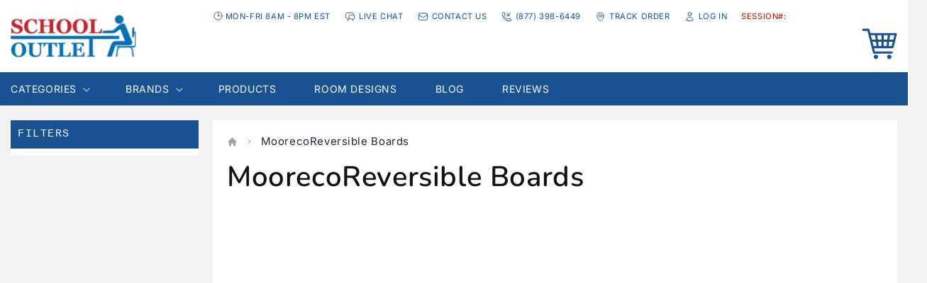

--- FILE ---
content_type: text/html; charset=utf-8
request_url: https://www.schooloutlet.com/collections/moorecoreversible-boards
body_size: 45308
content:
<!doctype html>
<html class="no-js tw-scroll-smooth" lang="en">
  <head>

    <!-- Termly custom blocking map -->
<script data-termly-config>
  window.TERMLY_CUSTOM_BLOCKING_MAP = {
    "cognitoforms.com": "essential",
    "tidiochat.com": "essential",
    "code.tidio.co":"essential",
    "youtu.be":"essential",
    "youtube.com":"essential",
    "static.cognitoforms.com": "essential",
  }
</script>
<script src="https://app.termly.io/resource-blocker/69509b41-da36-422b-b97a-61a03394dbaf"></script>
    <meta charset="utf-8">
    <meta http-equiv="X-UA-Compatible" content="IE=edge">
    <meta name="viewport" content="width=device-width,initial-scale=1">
    <meta name="theme-color" content="">
    <link rel="canonical" href="https://www.schooloutlet.com/collections/moorecoreversible-boards">
    <link rel="preconnect" href="https://cdn.shopify.com" crossorigin>
    <script type="text/javascript">
    (function(c,l,a,r,i,t,y){
        c[a]=c[a]||function(){(c[a].q=c[a].q||[]).push(arguments)};
        t=l.createElement(r);t.async=1;t.src="https://www.clarity.ms/tag/"+i;
        y=l.getElementsByTagName(r)[0];y.parentNode.insertBefore(t,y);
    })(window, document, "clarity", "script", "rrqoc6qu4l");
</script><link rel="icon" type="image/png" href="//www.schooloutlet.com/cdn/shop/files/favicon.png?crop=center&height=32&v=1666897132&width=32"><script>(function(w,d,t,r,u){var f,n,i;w[u]=w[u]||[],f=function(){var o={ti:"4009413", enableAutoSpaTracking: true};o.q=w[u],w[u]=new UET(o),w[u].push("pageLoad")},n=d.createElement(t),n.src=r,n.async=1,n.onload=n.onreadystatechange=function(){var s=this.readyState;s&&s!=="loaded"&&s!=="complete"||(f(),n.onload=n.onreadystatechange=null)},i=d.getElementsByTagName(t)[0],i.parentNode.insertBefore(n,i)})(window,document,"script","//bat.bing.com/bat.js","uetq");</script>
    <!-- Google tag (gtag.js) -->
    <script async src="https://www.googletagmanager.com/gtag/js?id=AW-1069175760"></script>
    <script>
      window.dataLayer = window.dataLayer || [];
      function gtag(){dataLayer.push(arguments);}
      gtag('js', new Date());
    
      gtag('config', 'AW-1069175760');
    </script>
    <script src="https://cdn.usefathom.com/script.js" data-site="MPQEHCHG" defer></script>
    <script src="https://analytics.ahrefs.com/analytics.js" data-key="2FKB1DYA+paaDbYE7Cw1jQ" async></script>
    <!-- This is the code for call tracking metrics installed 12-21-2022 -->
    <script async src="//412218.tctm.co/t.js"></script><link rel="preconnect" href="https://fonts.shopifycdn.com" crossorigin><title>
      Best-Rite Reversible Boards
 &ndash; SchoolOutlet</title>

    
      <meta name="description" content="SchoolOutlet sells Best-Rite Reversible Boards at low prices. The Best-Rite Reversible Boards can be found in many different colors, styles and shapes at the best prices.">
    

    

<meta property="og:site_name" content="SchoolOutlet">
<meta property="og:url" content="https://www.schooloutlet.com/collections/moorecoreversible-boards">
<meta property="og:title" content="Best-Rite Reversible Boards">
<meta property="og:type" content="website">
<meta property="og:description" content="SchoolOutlet sells Best-Rite Reversible Boards at low prices. The Best-Rite Reversible Boards can be found in many different colors, styles and shapes at the best prices."><meta property="og:image" content="http://www.schooloutlet.com/cdn/shop/collections/moorecoreversible-boards-7709317.jpg?v=1768950062">
  <meta property="og:image:secure_url" content="https://www.schooloutlet.com/cdn/shop/collections/moorecoreversible-boards-7709317.jpg?v=1768950062">
  <meta property="og:image:width" content="100">
  <meta property="og:image:height" content="100"><meta name="twitter:card" content="summary_large_image">
<meta name="twitter:title" content="Best-Rite Reversible Boards">
<meta name="twitter:description" content="SchoolOutlet sells Best-Rite Reversible Boards at low prices. The Best-Rite Reversible Boards can be found in many different colors, styles and shapes at the best prices.">


    <script src="//www.schooloutlet.com/cdn/shop/t/6/assets/global.js?v=83949505627949227681748029587" defer="defer"></script><script>window.performance && window.performance.mark && window.performance.mark('shopify.content_for_header.start');</script><meta id="shopify-digital-wallet" name="shopify-digital-wallet" content="/27261501542/digital_wallets/dialog">
<meta name="shopify-checkout-api-token" content="7dc14c74cf66b82c9e4bebc075b1b142">
<meta id="in-context-paypal-metadata" data-shop-id="27261501542" data-venmo-supported="false" data-environment="production" data-locale="en_US" data-paypal-v4="true" data-currency="USD">
<link rel="alternate" type="application/atom+xml" title="Feed" href="/collections/moorecoreversible-boards.atom" />
<link rel="alternate" type="application/json+oembed" href="https://www.schooloutlet.com/collections/moorecoreversible-boards.oembed">
<script async="async" src="/checkouts/internal/preloads.js?locale=en-US"></script>
<script id="apple-pay-shop-capabilities" type="application/json">{"shopId":27261501542,"countryCode":"US","currencyCode":"USD","merchantCapabilities":["supports3DS"],"merchantId":"gid:\/\/shopify\/Shop\/27261501542","merchantName":"SchoolOutlet","requiredBillingContactFields":["postalAddress","email","phone"],"requiredShippingContactFields":["postalAddress","email","phone"],"shippingType":"shipping","supportedNetworks":["visa","masterCard","amex","discover","elo","jcb"],"total":{"type":"pending","label":"SchoolOutlet","amount":"1.00"},"shopifyPaymentsEnabled":true,"supportsSubscriptions":true}</script>
<script id="shopify-features" type="application/json">{"accessToken":"7dc14c74cf66b82c9e4bebc075b1b142","betas":["rich-media-storefront-analytics"],"domain":"www.schooloutlet.com","predictiveSearch":true,"shopId":27261501542,"locale":"en"}</script>
<script>var Shopify = Shopify || {};
Shopify.shop = "schooloutlet.myshopify.com";
Shopify.locale = "en";
Shopify.currency = {"active":"USD","rate":"1.0"};
Shopify.country = "US";
Shopify.theme = {"name":"SchoolOutlet New Search \u0026 Filters","id":130573467750,"schema_name":"Dawn","schema_version":"7.0.1","theme_store_id":887,"role":"main"};
Shopify.theme.handle = "null";
Shopify.theme.style = {"id":null,"handle":null};
Shopify.cdnHost = "www.schooloutlet.com/cdn";
Shopify.routes = Shopify.routes || {};
Shopify.routes.root = "/";</script>
<script type="module">!function(o){(o.Shopify=o.Shopify||{}).modules=!0}(window);</script>
<script>!function(o){function n(){var o=[];function n(){o.push(Array.prototype.slice.apply(arguments))}return n.q=o,n}var t=o.Shopify=o.Shopify||{};t.loadFeatures=n(),t.autoloadFeatures=n()}(window);</script>
<script id="shop-js-analytics" type="application/json">{"pageType":"collection"}</script>
<script defer="defer" async type="module" src="//www.schooloutlet.com/cdn/shopifycloud/shop-js/modules/v2/client.init-shop-cart-sync_BT-GjEfc.en.esm.js"></script>
<script defer="defer" async type="module" src="//www.schooloutlet.com/cdn/shopifycloud/shop-js/modules/v2/chunk.common_D58fp_Oc.esm.js"></script>
<script defer="defer" async type="module" src="//www.schooloutlet.com/cdn/shopifycloud/shop-js/modules/v2/chunk.modal_xMitdFEc.esm.js"></script>
<script type="module">
  await import("//www.schooloutlet.com/cdn/shopifycloud/shop-js/modules/v2/client.init-shop-cart-sync_BT-GjEfc.en.esm.js");
await import("//www.schooloutlet.com/cdn/shopifycloud/shop-js/modules/v2/chunk.common_D58fp_Oc.esm.js");
await import("//www.schooloutlet.com/cdn/shopifycloud/shop-js/modules/v2/chunk.modal_xMitdFEc.esm.js");

  window.Shopify.SignInWithShop?.initShopCartSync?.({"fedCMEnabled":true,"windoidEnabled":true});

</script>
<script>(function() {
  var isLoaded = false;
  function asyncLoad() {
    if (isLoaded) return;
    isLoaded = true;
    var urls = ["https:\/\/scripttags.jst.ai\/shopify_justuno_27261501542_75e2e220-3787-11ee-9e81-0bc59039671b.js?shop=schooloutlet.myshopify.com","https:\/\/jsappcdn.hikeorders.com\/main\/assets\/js\/hko-accessibility.min.js?widgetId=hZVz7xxZ2PDc\u0026shop=schooloutlet.myshopify.com"];
    for (var i = 0; i < urls.length; i++) {
      var s = document.createElement('script');
      s.type = 'text/javascript';
      s.async = true;
      s.src = urls[i];
      var x = document.getElementsByTagName('script')[0];
      x.parentNode.insertBefore(s, x);
    }
  };
  if(window.attachEvent) {
    window.attachEvent('onload', asyncLoad);
  } else {
    window.addEventListener('load', asyncLoad, false);
  }
})();</script>
<script id="__st">var __st={"a":27261501542,"offset":-28800,"reqid":"036ffa32-981c-44ce-a6ce-41f0ee57b36d-1769227770","pageurl":"www.schooloutlet.com\/collections\/moorecoreversible-boards","u":"42b273e911c5","p":"collection","rtyp":"collection","rid":271626502246};</script>
<script>window.ShopifyPaypalV4VisibilityTracking = true;</script>
<script id="captcha-bootstrap">!function(){'use strict';const t='contact',e='account',n='new_comment',o=[[t,t],['blogs',n],['comments',n],[t,'customer']],c=[[e,'customer_login'],[e,'guest_login'],[e,'recover_customer_password'],[e,'create_customer']],r=t=>t.map((([t,e])=>`form[action*='/${t}']:not([data-nocaptcha='true']) input[name='form_type'][value='${e}']`)).join(','),a=t=>()=>t?[...document.querySelectorAll(t)].map((t=>t.form)):[];function s(){const t=[...o],e=r(t);return a(e)}const i='password',u='form_key',d=['recaptcha-v3-token','g-recaptcha-response','h-captcha-response',i],f=()=>{try{return window.sessionStorage}catch{return}},m='__shopify_v',_=t=>t.elements[u];function p(t,e,n=!1){try{const o=window.sessionStorage,c=JSON.parse(o.getItem(e)),{data:r}=function(t){const{data:e,action:n}=t;return t[m]||n?{data:e,action:n}:{data:t,action:n}}(c);for(const[e,n]of Object.entries(r))t.elements[e]&&(t.elements[e].value=n);n&&o.removeItem(e)}catch(o){console.error('form repopulation failed',{error:o})}}const l='form_type',E='cptcha';function T(t){t.dataset[E]=!0}const w=window,h=w.document,L='Shopify',v='ce_forms',y='captcha';let A=!1;((t,e)=>{const n=(g='f06e6c50-85a8-45c8-87d0-21a2b65856fe',I='https://cdn.shopify.com/shopifycloud/storefront-forms-hcaptcha/ce_storefront_forms_captcha_hcaptcha.v1.5.2.iife.js',D={infoText:'Protected by hCaptcha',privacyText:'Privacy',termsText:'Terms'},(t,e,n)=>{const o=w[L][v],c=o.bindForm;if(c)return c(t,g,e,D).then(n);var r;o.q.push([[t,g,e,D],n]),r=I,A||(h.body.append(Object.assign(h.createElement('script'),{id:'captcha-provider',async:!0,src:r})),A=!0)});var g,I,D;w[L]=w[L]||{},w[L][v]=w[L][v]||{},w[L][v].q=[],w[L][y]=w[L][y]||{},w[L][y].protect=function(t,e){n(t,void 0,e),T(t)},Object.freeze(w[L][y]),function(t,e,n,w,h,L){const[v,y,A,g]=function(t,e,n){const i=e?o:[],u=t?c:[],d=[...i,...u],f=r(d),m=r(i),_=r(d.filter((([t,e])=>n.includes(e))));return[a(f),a(m),a(_),s()]}(w,h,L),I=t=>{const e=t.target;return e instanceof HTMLFormElement?e:e&&e.form},D=t=>v().includes(t);t.addEventListener('submit',(t=>{const e=I(t);if(!e)return;const n=D(e)&&!e.dataset.hcaptchaBound&&!e.dataset.recaptchaBound,o=_(e),c=g().includes(e)&&(!o||!o.value);(n||c)&&t.preventDefault(),c&&!n&&(function(t){try{if(!f())return;!function(t){const e=f();if(!e)return;const n=_(t);if(!n)return;const o=n.value;o&&e.removeItem(o)}(t);const e=Array.from(Array(32),(()=>Math.random().toString(36)[2])).join('');!function(t,e){_(t)||t.append(Object.assign(document.createElement('input'),{type:'hidden',name:u})),t.elements[u].value=e}(t,e),function(t,e){const n=f();if(!n)return;const o=[...t.querySelectorAll(`input[type='${i}']`)].map((({name:t})=>t)),c=[...d,...o],r={};for(const[a,s]of new FormData(t).entries())c.includes(a)||(r[a]=s);n.setItem(e,JSON.stringify({[m]:1,action:t.action,data:r}))}(t,e)}catch(e){console.error('failed to persist form',e)}}(e),e.submit())}));const S=(t,e)=>{t&&!t.dataset[E]&&(n(t,e.some((e=>e===t))),T(t))};for(const o of['focusin','change'])t.addEventListener(o,(t=>{const e=I(t);D(e)&&S(e,y())}));const B=e.get('form_key'),M=e.get(l),P=B&&M;t.addEventListener('DOMContentLoaded',(()=>{const t=y();if(P)for(const e of t)e.elements[l].value===M&&p(e,B);[...new Set([...A(),...v().filter((t=>'true'===t.dataset.shopifyCaptcha))])].forEach((e=>S(e,t)))}))}(h,new URLSearchParams(w.location.search),n,t,e,['guest_login'])})(!0,!0)}();</script>
<script integrity="sha256-4kQ18oKyAcykRKYeNunJcIwy7WH5gtpwJnB7kiuLZ1E=" data-source-attribution="shopify.loadfeatures" defer="defer" src="//www.schooloutlet.com/cdn/shopifycloud/storefront/assets/storefront/load_feature-a0a9edcb.js" crossorigin="anonymous"></script>
<script data-source-attribution="shopify.dynamic_checkout.dynamic.init">var Shopify=Shopify||{};Shopify.PaymentButton=Shopify.PaymentButton||{isStorefrontPortableWallets:!0,init:function(){window.Shopify.PaymentButton.init=function(){};var t=document.createElement("script");t.src="https://www.schooloutlet.com/cdn/shopifycloud/portable-wallets/latest/portable-wallets.en.js",t.type="module",document.head.appendChild(t)}};
</script>
<script data-source-attribution="shopify.dynamic_checkout.buyer_consent">
  function portableWalletsHideBuyerConsent(e){var t=document.getElementById("shopify-buyer-consent"),n=document.getElementById("shopify-subscription-policy-button");t&&n&&(t.classList.add("hidden"),t.setAttribute("aria-hidden","true"),n.removeEventListener("click",e))}function portableWalletsShowBuyerConsent(e){var t=document.getElementById("shopify-buyer-consent"),n=document.getElementById("shopify-subscription-policy-button");t&&n&&(t.classList.remove("hidden"),t.removeAttribute("aria-hidden"),n.addEventListener("click",e))}window.Shopify?.PaymentButton&&(window.Shopify.PaymentButton.hideBuyerConsent=portableWalletsHideBuyerConsent,window.Shopify.PaymentButton.showBuyerConsent=portableWalletsShowBuyerConsent);
</script>
<script data-source-attribution="shopify.dynamic_checkout.cart.bootstrap">document.addEventListener("DOMContentLoaded",(function(){function t(){return document.querySelector("shopify-accelerated-checkout-cart, shopify-accelerated-checkout")}if(t())Shopify.PaymentButton.init();else{new MutationObserver((function(e,n){t()&&(Shopify.PaymentButton.init(),n.disconnect())})).observe(document.body,{childList:!0,subtree:!0})}}));
</script>
<link id="shopify-accelerated-checkout-styles" rel="stylesheet" media="screen" href="https://www.schooloutlet.com/cdn/shopifycloud/portable-wallets/latest/accelerated-checkout-backwards-compat.css" crossorigin="anonymous">
<style id="shopify-accelerated-checkout-cart">
        #shopify-buyer-consent {
  margin-top: 1em;
  display: inline-block;
  width: 100%;
}

#shopify-buyer-consent.hidden {
  display: none;
}

#shopify-subscription-policy-button {
  background: none;
  border: none;
  padding: 0;
  text-decoration: underline;
  font-size: inherit;
  cursor: pointer;
}

#shopify-subscription-policy-button::before {
  box-shadow: none;
}

      </style>
<script id="sections-script" data-sections="header,footer" defer="defer" src="//www.schooloutlet.com/cdn/shop/t/6/compiled_assets/scripts.js?v=23616"></script>
<script>window.performance && window.performance.mark && window.performance.mark('shopify.content_for_header.end');</script>
    <style data-shopify>
      @font-face {
  font-family: Inter;
  font-weight: 400;
  font-style: normal;
  font-display: swap;
  src: url("//www.schooloutlet.com/cdn/fonts/inter/inter_n4.b2a3f24c19b4de56e8871f609e73ca7f6d2e2bb9.woff2") format("woff2"),
       url("//www.schooloutlet.com/cdn/fonts/inter/inter_n4.af8052d517e0c9ffac7b814872cecc27ae1fa132.woff") format("woff");
}

      @font-face {
  font-family: Inter;
  font-weight: 700;
  font-style: normal;
  font-display: swap;
  src: url("//www.schooloutlet.com/cdn/fonts/inter/inter_n7.02711e6b374660cfc7915d1afc1c204e633421e4.woff2") format("woff2"),
       url("//www.schooloutlet.com/cdn/fonts/inter/inter_n7.6dab87426f6b8813070abd79972ceaf2f8d3b012.woff") format("woff");
}

      @font-face {
  font-family: Inter;
  font-weight: 400;
  font-style: italic;
  font-display: swap;
  src: url("//www.schooloutlet.com/cdn/fonts/inter/inter_i4.feae1981dda792ab80d117249d9c7e0f1017e5b3.woff2") format("woff2"),
       url("//www.schooloutlet.com/cdn/fonts/inter/inter_i4.62773b7113d5e5f02c71486623cf828884c85c6e.woff") format("woff");
}

      @font-face {
  font-family: Inter;
  font-weight: 700;
  font-style: italic;
  font-display: swap;
  src: url("//www.schooloutlet.com/cdn/fonts/inter/inter_i7.b377bcd4cc0f160622a22d638ae7e2cd9b86ea4c.woff2") format("woff2"),
       url("//www.schooloutlet.com/cdn/fonts/inter/inter_i7.7c69a6a34e3bb44fcf6f975857e13b9a9b25beb4.woff") format("woff");
}

      @font-face {
  font-family: Nunito;
  font-weight: 600;
  font-style: normal;
  font-display: swap;
  src: url("//www.schooloutlet.com/cdn/fonts/nunito/nunito_n6.1a6c50dce2e2b3b0d31e02dbd9146b5064bea503.woff2") format("woff2"),
       url("//www.schooloutlet.com/cdn/fonts/nunito/nunito_n6.6b124f3eac46044b98c99f2feb057208e260962f.woff") format("woff");
}


      :root {
        --font-body-family: Inter, sans-serif;
        --font-body-style: normal;
        --font-body-weight: 400;
        --font-body-weight-bold: 700;

        --font-heading-family: Nunito, sans-serif;
        --font-heading-style: normal;
        --font-heading-weight: 600;

        --font-body-scale: 1.0;
        --font-heading-scale: 1.0;

        --color-base-text: 18, 18, 18;
        --color-shadow: 18, 18, 18;
        --color-base-background-1: 255, 255, 255;
        --color-base-background-2: 238, 240, 237;
        --color-base-solid-button-labels: 255, 255, 255;
        --color-base-outline-button-labels: 18, 18, 18;
        --color-base-accent-1: 24, 82, 146;
        --color-base-accent-2: 51, 79, 180;
        --payment-terms-background-color: #ffffff;

        --gradient-base-background-1: #ffffff;
        --gradient-base-background-2: #eef0ed;
        --gradient-base-accent-1: #185292;
        --gradient-base-accent-2: #334fb4;

        --media-padding: px;
        --media-border-opacity: 0.05;
        --media-border-width: 1px;
        --media-radius: 0px;
        --media-shadow-opacity: 0.0;
        --media-shadow-horizontal-offset: 0px;
        --media-shadow-vertical-offset: 4px;
        --media-shadow-blur-radius: 5px;
        --media-shadow-visible: 0;

        --page-width: 150rem;
        --page-width-margin: 0rem;

        --product-card-image-padding: 0.0rem;
        --product-card-corner-radius: 0.0rem;
        --product-card-text-alignment: left;
        --product-card-border-width: 0.0rem;
        --product-card-border-opacity: 0.1;
        --product-card-shadow-opacity: 0.0;
        --product-card-shadow-visible: 0;
        --product-card-shadow-horizontal-offset: 0.0rem;
        --product-card-shadow-vertical-offset: 0.4rem;
        --product-card-shadow-blur-radius: 0.5rem;

        --collection-card-image-padding: 0.0rem;
        --collection-card-corner-radius: 0.0rem;
        --collection-card-text-alignment: left;
        --collection-card-border-width: 0.0rem;
        --collection-card-border-opacity: 0.1;
        --collection-card-shadow-opacity: 0.0;
        --collection-card-shadow-visible: 0;
        --collection-card-shadow-horizontal-offset: 0.0rem;
        --collection-card-shadow-vertical-offset: 0.4rem;
        --collection-card-shadow-blur-radius: 0.5rem;

        --blog-card-image-padding: 0.0rem;
        --blog-card-corner-radius: 0.0rem;
        --blog-card-text-alignment: left;
        --blog-card-border-width: 0.0rem;
        --blog-card-border-opacity: 0.1;
        --blog-card-shadow-opacity: 0.0;
        --blog-card-shadow-visible: 0;
        --blog-card-shadow-horizontal-offset: 0.0rem;
        --blog-card-shadow-vertical-offset: 0.4rem;
        --blog-card-shadow-blur-radius: 0.5rem;

        --badge-corner-radius: 4.0rem;

        --popup-border-width: 1px;
        --popup-border-opacity: 0.1;
        --popup-corner-radius: 0px;
        --popup-shadow-opacity: 0.0;
        --popup-shadow-horizontal-offset: 0px;
        --popup-shadow-vertical-offset: 4px;
        --popup-shadow-blur-radius: 5px;

        --drawer-border-width: 1px;
        --drawer-border-opacity: 0.1;
        --drawer-shadow-opacity: 0.0;
        --drawer-shadow-horizontal-offset: 0px;
        --drawer-shadow-vertical-offset: 4px;
        --drawer-shadow-blur-radius: 5px;

        --spacing-sections-desktop: 0px;
        --spacing-sections-mobile: 0px;

        --grid-desktop-vertical-spacing: 8px;
        --grid-desktop-horizontal-spacing: 8px;
        --grid-mobile-vertical-spacing: 4px;
        --grid-mobile-horizontal-spacing: 4px;

        --text-boxes-border-opacity: 0.1;
        --text-boxes-border-width: 0px;
        --text-boxes-radius: 0px;
        --text-boxes-shadow-opacity: 0.0;
        --text-boxes-shadow-visible: 0;
        --text-boxes-shadow-horizontal-offset: 0px;
        --text-boxes-shadow-vertical-offset: 4px;
        --text-boxes-shadow-blur-radius: 5px;

        --buttons-radius: 0px;
        --buttons-radius-outset: 0px;
        --buttons-border-width: 1px;
        --buttons-border-opacity: 1.0;
        --buttons-shadow-opacity: 0.0;
        --buttons-shadow-visible: 0;
        --buttons-shadow-horizontal-offset: 0px;
        --buttons-shadow-vertical-offset: 4px;
        --buttons-shadow-blur-radius: 5px;
        --buttons-border-offset: 0px;

        --inputs-radius: 4px;
        --inputs-border-width: 1px;
        --inputs-border-opacity: 0.55;
        --inputs-shadow-opacity: 0.0;
        --inputs-shadow-horizontal-offset: 0px;
        --inputs-margin-offset: 0px;
        --inputs-shadow-vertical-offset: 4px;
        --inputs-shadow-blur-radius: 5px;
        --inputs-radius-outset: 5px;

        --variant-pills-radius: 40px;
        --variant-pills-border-width: 1px;
        --variant-pills-border-opacity: 0.55;
        --variant-pills-shadow-opacity: 0.0;
        --variant-pills-shadow-horizontal-offset: 0px;
        --variant-pills-shadow-vertical-offset: 4px;
        --variant-pills-shadow-blur-radius: 5px;
      }

      *,
      *::before,
      *::after {
        box-sizing: inherit;
      }

      html {
        box-sizing: border-box;
        font-size: calc(var(--font-body-scale) * 62.5%);
        height: 100%;
      }

      body {
        display: grid;
        grid-template-rows: auto auto 1fr auto;
        grid-template-columns: 100%;
        min-height: 100%;
        margin: 0;
        font-size: 1.5rem;
        letter-spacing: 0.06rem;
        line-height: calc(1 + 0.8 / var(--font-body-scale));
        font-family: var(--font-body-family);
        font-style: var(--font-body-style);
        font-weight: var(--font-body-weight);
      }

      @media screen and (min-width: 750px) {
        body {
          font-size: 1.6rem;
        }
      }
    </style>

    <link href="//www.schooloutlet.com/cdn/shop/t/6/assets/app.css?v=7960606856737831691768415915" rel="stylesheet" type="text/css" media="all" />
    <link href="//www.schooloutlet.com/cdn/shop/t/6/assets/base.css?v=93034289088112307491726842551" rel="stylesheet" type="text/css" media="all" />

    <script src="//www.schooloutlet.com/cdn/shop/t/6/assets/app.js?v=103300600763637414091768415915" defer="defer"></script><link rel="preload" as="font" href="//www.schooloutlet.com/cdn/fonts/inter/inter_n4.b2a3f24c19b4de56e8871f609e73ca7f6d2e2bb9.woff2" type="font/woff2" crossorigin><link rel="preload" as="font" href="//www.schooloutlet.com/cdn/fonts/nunito/nunito_n6.1a6c50dce2e2b3b0d31e02dbd9146b5064bea503.woff2" type="font/woff2" crossorigin><link rel="stylesheet" href="//www.schooloutlet.com/cdn/shop/t/6/assets/component-predictive-search.css?v=83512081251802922551726842551" media="print" onload="this.media='all'"><script>document.documentElement.className = document.documentElement.className.replace('no-js', 'js');
    if (Shopify.designMode) {
      document.documentElement.classList.add('shopify-design-mode');
    }
    </script>
    <script type="text/javascript">
    (function(c,l,a,r,i,t,y){
        c[a]=c[a]||function(){(c[a].q=c[a].q||[]).push(arguments)};
        t=l.createElement(r);t.async=1;t.src="https://www.clarity.ms/tag/"+i;
        y=l.getElementsByTagName(r)[0];y.parentNode.insertBefore(t,y);
    })(window, document, "clarity", "script", "lvn4txa3bp");
</script>
  <script src="https://punchout.cloud/punchout.js?store_id=BEg9KWYH52m9rKtLcy1j94"></script>
<!-- BEGIN app block: shopify://apps/seowill-redirects/blocks/brokenlink-404/cc7b1996-e567-42d0-8862-356092041863 -->
<script type="text/javascript">
    !function(t){var e={};function r(n){if(e[n])return e[n].exports;var o=e[n]={i:n,l:!1,exports:{}};return t[n].call(o.exports,o,o.exports,r),o.l=!0,o.exports}r.m=t,r.c=e,r.d=function(t,e,n){r.o(t,e)||Object.defineProperty(t,e,{enumerable:!0,get:n})},r.r=function(t){"undefined"!==typeof Symbol&&Symbol.toStringTag&&Object.defineProperty(t,Symbol.toStringTag,{value:"Module"}),Object.defineProperty(t,"__esModule",{value:!0})},r.t=function(t,e){if(1&e&&(t=r(t)),8&e)return t;if(4&e&&"object"===typeof t&&t&&t.__esModule)return t;var n=Object.create(null);if(r.r(n),Object.defineProperty(n,"default",{enumerable:!0,value:t}),2&e&&"string"!=typeof t)for(var o in t)r.d(n,o,function(e){return t[e]}.bind(null,o));return n},r.n=function(t){var e=t&&t.__esModule?function(){return t.default}:function(){return t};return r.d(e,"a",e),e},r.o=function(t,e){return Object.prototype.hasOwnProperty.call(t,e)},r.p="",r(r.s=11)}([function(t,e,r){"use strict";var n=r(2),o=Object.prototype.toString;function i(t){return"[object Array]"===o.call(t)}function a(t){return"undefined"===typeof t}function u(t){return null!==t&&"object"===typeof t}function s(t){return"[object Function]"===o.call(t)}function c(t,e){if(null!==t&&"undefined"!==typeof t)if("object"!==typeof t&&(t=[t]),i(t))for(var r=0,n=t.length;r<n;r++)e.call(null,t[r],r,t);else for(var o in t)Object.prototype.hasOwnProperty.call(t,o)&&e.call(null,t[o],o,t)}t.exports={isArray:i,isArrayBuffer:function(t){return"[object ArrayBuffer]"===o.call(t)},isBuffer:function(t){return null!==t&&!a(t)&&null!==t.constructor&&!a(t.constructor)&&"function"===typeof t.constructor.isBuffer&&t.constructor.isBuffer(t)},isFormData:function(t){return"undefined"!==typeof FormData&&t instanceof FormData},isArrayBufferView:function(t){return"undefined"!==typeof ArrayBuffer&&ArrayBuffer.isView?ArrayBuffer.isView(t):t&&t.buffer&&t.buffer instanceof ArrayBuffer},isString:function(t){return"string"===typeof t},isNumber:function(t){return"number"===typeof t},isObject:u,isUndefined:a,isDate:function(t){return"[object Date]"===o.call(t)},isFile:function(t){return"[object File]"===o.call(t)},isBlob:function(t){return"[object Blob]"===o.call(t)},isFunction:s,isStream:function(t){return u(t)&&s(t.pipe)},isURLSearchParams:function(t){return"undefined"!==typeof URLSearchParams&&t instanceof URLSearchParams},isStandardBrowserEnv:function(){return("undefined"===typeof navigator||"ReactNative"!==navigator.product&&"NativeScript"!==navigator.product&&"NS"!==navigator.product)&&("undefined"!==typeof window&&"undefined"!==typeof document)},forEach:c,merge:function t(){var e={};function r(r,n){"object"===typeof e[n]&&"object"===typeof r?e[n]=t(e[n],r):e[n]=r}for(var n=0,o=arguments.length;n<o;n++)c(arguments[n],r);return e},deepMerge:function t(){var e={};function r(r,n){"object"===typeof e[n]&&"object"===typeof r?e[n]=t(e[n],r):e[n]="object"===typeof r?t({},r):r}for(var n=0,o=arguments.length;n<o;n++)c(arguments[n],r);return e},extend:function(t,e,r){return c(e,(function(e,o){t[o]=r&&"function"===typeof e?n(e,r):e})),t},trim:function(t){return t.replace(/^\s*/,"").replace(/\s*$/,"")}}},function(t,e,r){t.exports=r(12)},function(t,e,r){"use strict";t.exports=function(t,e){return function(){for(var r=new Array(arguments.length),n=0;n<r.length;n++)r[n]=arguments[n];return t.apply(e,r)}}},function(t,e,r){"use strict";var n=r(0);function o(t){return encodeURIComponent(t).replace(/%40/gi,"@").replace(/%3A/gi,":").replace(/%24/g,"$").replace(/%2C/gi,",").replace(/%20/g,"+").replace(/%5B/gi,"[").replace(/%5D/gi,"]")}t.exports=function(t,e,r){if(!e)return t;var i;if(r)i=r(e);else if(n.isURLSearchParams(e))i=e.toString();else{var a=[];n.forEach(e,(function(t,e){null!==t&&"undefined"!==typeof t&&(n.isArray(t)?e+="[]":t=[t],n.forEach(t,(function(t){n.isDate(t)?t=t.toISOString():n.isObject(t)&&(t=JSON.stringify(t)),a.push(o(e)+"="+o(t))})))})),i=a.join("&")}if(i){var u=t.indexOf("#");-1!==u&&(t=t.slice(0,u)),t+=(-1===t.indexOf("?")?"?":"&")+i}return t}},function(t,e,r){"use strict";t.exports=function(t){return!(!t||!t.__CANCEL__)}},function(t,e,r){"use strict";(function(e){var n=r(0),o=r(19),i={"Content-Type":"application/x-www-form-urlencoded"};function a(t,e){!n.isUndefined(t)&&n.isUndefined(t["Content-Type"])&&(t["Content-Type"]=e)}var u={adapter:function(){var t;return("undefined"!==typeof XMLHttpRequest||"undefined"!==typeof e&&"[object process]"===Object.prototype.toString.call(e))&&(t=r(6)),t}(),transformRequest:[function(t,e){return o(e,"Accept"),o(e,"Content-Type"),n.isFormData(t)||n.isArrayBuffer(t)||n.isBuffer(t)||n.isStream(t)||n.isFile(t)||n.isBlob(t)?t:n.isArrayBufferView(t)?t.buffer:n.isURLSearchParams(t)?(a(e,"application/x-www-form-urlencoded;charset=utf-8"),t.toString()):n.isObject(t)?(a(e,"application/json;charset=utf-8"),JSON.stringify(t)):t}],transformResponse:[function(t){if("string"===typeof t)try{t=JSON.parse(t)}catch(e){}return t}],timeout:0,xsrfCookieName:"XSRF-TOKEN",xsrfHeaderName:"X-XSRF-TOKEN",maxContentLength:-1,validateStatus:function(t){return t>=200&&t<300},headers:{common:{Accept:"application/json, text/plain, */*"}}};n.forEach(["delete","get","head"],(function(t){u.headers[t]={}})),n.forEach(["post","put","patch"],(function(t){u.headers[t]=n.merge(i)})),t.exports=u}).call(this,r(18))},function(t,e,r){"use strict";var n=r(0),o=r(20),i=r(3),a=r(22),u=r(25),s=r(26),c=r(7);t.exports=function(t){return new Promise((function(e,f){var l=t.data,p=t.headers;n.isFormData(l)&&delete p["Content-Type"];var h=new XMLHttpRequest;if(t.auth){var d=t.auth.username||"",m=t.auth.password||"";p.Authorization="Basic "+btoa(d+":"+m)}var y=a(t.baseURL,t.url);if(h.open(t.method.toUpperCase(),i(y,t.params,t.paramsSerializer),!0),h.timeout=t.timeout,h.onreadystatechange=function(){if(h&&4===h.readyState&&(0!==h.status||h.responseURL&&0===h.responseURL.indexOf("file:"))){var r="getAllResponseHeaders"in h?u(h.getAllResponseHeaders()):null,n={data:t.responseType&&"text"!==t.responseType?h.response:h.responseText,status:h.status,statusText:h.statusText,headers:r,config:t,request:h};o(e,f,n),h=null}},h.onabort=function(){h&&(f(c("Request aborted",t,"ECONNABORTED",h)),h=null)},h.onerror=function(){f(c("Network Error",t,null,h)),h=null},h.ontimeout=function(){var e="timeout of "+t.timeout+"ms exceeded";t.timeoutErrorMessage&&(e=t.timeoutErrorMessage),f(c(e,t,"ECONNABORTED",h)),h=null},n.isStandardBrowserEnv()){var v=r(27),g=(t.withCredentials||s(y))&&t.xsrfCookieName?v.read(t.xsrfCookieName):void 0;g&&(p[t.xsrfHeaderName]=g)}if("setRequestHeader"in h&&n.forEach(p,(function(t,e){"undefined"===typeof l&&"content-type"===e.toLowerCase()?delete p[e]:h.setRequestHeader(e,t)})),n.isUndefined(t.withCredentials)||(h.withCredentials=!!t.withCredentials),t.responseType)try{h.responseType=t.responseType}catch(w){if("json"!==t.responseType)throw w}"function"===typeof t.onDownloadProgress&&h.addEventListener("progress",t.onDownloadProgress),"function"===typeof t.onUploadProgress&&h.upload&&h.upload.addEventListener("progress",t.onUploadProgress),t.cancelToken&&t.cancelToken.promise.then((function(t){h&&(h.abort(),f(t),h=null)})),void 0===l&&(l=null),h.send(l)}))}},function(t,e,r){"use strict";var n=r(21);t.exports=function(t,e,r,o,i){var a=new Error(t);return n(a,e,r,o,i)}},function(t,e,r){"use strict";var n=r(0);t.exports=function(t,e){e=e||{};var r={},o=["url","method","params","data"],i=["headers","auth","proxy"],a=["baseURL","url","transformRequest","transformResponse","paramsSerializer","timeout","withCredentials","adapter","responseType","xsrfCookieName","xsrfHeaderName","onUploadProgress","onDownloadProgress","maxContentLength","validateStatus","maxRedirects","httpAgent","httpsAgent","cancelToken","socketPath"];n.forEach(o,(function(t){"undefined"!==typeof e[t]&&(r[t]=e[t])})),n.forEach(i,(function(o){n.isObject(e[o])?r[o]=n.deepMerge(t[o],e[o]):"undefined"!==typeof e[o]?r[o]=e[o]:n.isObject(t[o])?r[o]=n.deepMerge(t[o]):"undefined"!==typeof t[o]&&(r[o]=t[o])})),n.forEach(a,(function(n){"undefined"!==typeof e[n]?r[n]=e[n]:"undefined"!==typeof t[n]&&(r[n]=t[n])}));var u=o.concat(i).concat(a),s=Object.keys(e).filter((function(t){return-1===u.indexOf(t)}));return n.forEach(s,(function(n){"undefined"!==typeof e[n]?r[n]=e[n]:"undefined"!==typeof t[n]&&(r[n]=t[n])})),r}},function(t,e,r){"use strict";function n(t){this.message=t}n.prototype.toString=function(){return"Cancel"+(this.message?": "+this.message:"")},n.prototype.__CANCEL__=!0,t.exports=n},function(t,e,r){t.exports=r(13)},function(t,e,r){t.exports=r(30)},function(t,e,r){var n=function(t){"use strict";var e=Object.prototype,r=e.hasOwnProperty,n="function"===typeof Symbol?Symbol:{},o=n.iterator||"@@iterator",i=n.asyncIterator||"@@asyncIterator",a=n.toStringTag||"@@toStringTag";function u(t,e,r){return Object.defineProperty(t,e,{value:r,enumerable:!0,configurable:!0,writable:!0}),t[e]}try{u({},"")}catch(S){u=function(t,e,r){return t[e]=r}}function s(t,e,r,n){var o=e&&e.prototype instanceof l?e:l,i=Object.create(o.prototype),a=new L(n||[]);return i._invoke=function(t,e,r){var n="suspendedStart";return function(o,i){if("executing"===n)throw new Error("Generator is already running");if("completed"===n){if("throw"===o)throw i;return j()}for(r.method=o,r.arg=i;;){var a=r.delegate;if(a){var u=x(a,r);if(u){if(u===f)continue;return u}}if("next"===r.method)r.sent=r._sent=r.arg;else if("throw"===r.method){if("suspendedStart"===n)throw n="completed",r.arg;r.dispatchException(r.arg)}else"return"===r.method&&r.abrupt("return",r.arg);n="executing";var s=c(t,e,r);if("normal"===s.type){if(n=r.done?"completed":"suspendedYield",s.arg===f)continue;return{value:s.arg,done:r.done}}"throw"===s.type&&(n="completed",r.method="throw",r.arg=s.arg)}}}(t,r,a),i}function c(t,e,r){try{return{type:"normal",arg:t.call(e,r)}}catch(S){return{type:"throw",arg:S}}}t.wrap=s;var f={};function l(){}function p(){}function h(){}var d={};d[o]=function(){return this};var m=Object.getPrototypeOf,y=m&&m(m(T([])));y&&y!==e&&r.call(y,o)&&(d=y);var v=h.prototype=l.prototype=Object.create(d);function g(t){["next","throw","return"].forEach((function(e){u(t,e,(function(t){return this._invoke(e,t)}))}))}function w(t,e){var n;this._invoke=function(o,i){function a(){return new e((function(n,a){!function n(o,i,a,u){var s=c(t[o],t,i);if("throw"!==s.type){var f=s.arg,l=f.value;return l&&"object"===typeof l&&r.call(l,"__await")?e.resolve(l.__await).then((function(t){n("next",t,a,u)}),(function(t){n("throw",t,a,u)})):e.resolve(l).then((function(t){f.value=t,a(f)}),(function(t){return n("throw",t,a,u)}))}u(s.arg)}(o,i,n,a)}))}return n=n?n.then(a,a):a()}}function x(t,e){var r=t.iterator[e.method];if(void 0===r){if(e.delegate=null,"throw"===e.method){if(t.iterator.return&&(e.method="return",e.arg=void 0,x(t,e),"throw"===e.method))return f;e.method="throw",e.arg=new TypeError("The iterator does not provide a 'throw' method")}return f}var n=c(r,t.iterator,e.arg);if("throw"===n.type)return e.method="throw",e.arg=n.arg,e.delegate=null,f;var o=n.arg;return o?o.done?(e[t.resultName]=o.value,e.next=t.nextLoc,"return"!==e.method&&(e.method="next",e.arg=void 0),e.delegate=null,f):o:(e.method="throw",e.arg=new TypeError("iterator result is not an object"),e.delegate=null,f)}function b(t){var e={tryLoc:t[0]};1 in t&&(e.catchLoc=t[1]),2 in t&&(e.finallyLoc=t[2],e.afterLoc=t[3]),this.tryEntries.push(e)}function E(t){var e=t.completion||{};e.type="normal",delete e.arg,t.completion=e}function L(t){this.tryEntries=[{tryLoc:"root"}],t.forEach(b,this),this.reset(!0)}function T(t){if(t){var e=t[o];if(e)return e.call(t);if("function"===typeof t.next)return t;if(!isNaN(t.length)){var n=-1,i=function e(){for(;++n<t.length;)if(r.call(t,n))return e.value=t[n],e.done=!1,e;return e.value=void 0,e.done=!0,e};return i.next=i}}return{next:j}}function j(){return{value:void 0,done:!0}}return p.prototype=v.constructor=h,h.constructor=p,p.displayName=u(h,a,"GeneratorFunction"),t.isGeneratorFunction=function(t){var e="function"===typeof t&&t.constructor;return!!e&&(e===p||"GeneratorFunction"===(e.displayName||e.name))},t.mark=function(t){return Object.setPrototypeOf?Object.setPrototypeOf(t,h):(t.__proto__=h,u(t,a,"GeneratorFunction")),t.prototype=Object.create(v),t},t.awrap=function(t){return{__await:t}},g(w.prototype),w.prototype[i]=function(){return this},t.AsyncIterator=w,t.async=function(e,r,n,o,i){void 0===i&&(i=Promise);var a=new w(s(e,r,n,o),i);return t.isGeneratorFunction(r)?a:a.next().then((function(t){return t.done?t.value:a.next()}))},g(v),u(v,a,"Generator"),v[o]=function(){return this},v.toString=function(){return"[object Generator]"},t.keys=function(t){var e=[];for(var r in t)e.push(r);return e.reverse(),function r(){for(;e.length;){var n=e.pop();if(n in t)return r.value=n,r.done=!1,r}return r.done=!0,r}},t.values=T,L.prototype={constructor:L,reset:function(t){if(this.prev=0,this.next=0,this.sent=this._sent=void 0,this.done=!1,this.delegate=null,this.method="next",this.arg=void 0,this.tryEntries.forEach(E),!t)for(var e in this)"t"===e.charAt(0)&&r.call(this,e)&&!isNaN(+e.slice(1))&&(this[e]=void 0)},stop:function(){this.done=!0;var t=this.tryEntries[0].completion;if("throw"===t.type)throw t.arg;return this.rval},dispatchException:function(t){if(this.done)throw t;var e=this;function n(r,n){return a.type="throw",a.arg=t,e.next=r,n&&(e.method="next",e.arg=void 0),!!n}for(var o=this.tryEntries.length-1;o>=0;--o){var i=this.tryEntries[o],a=i.completion;if("root"===i.tryLoc)return n("end");if(i.tryLoc<=this.prev){var u=r.call(i,"catchLoc"),s=r.call(i,"finallyLoc");if(u&&s){if(this.prev<i.catchLoc)return n(i.catchLoc,!0);if(this.prev<i.finallyLoc)return n(i.finallyLoc)}else if(u){if(this.prev<i.catchLoc)return n(i.catchLoc,!0)}else{if(!s)throw new Error("try statement without catch or finally");if(this.prev<i.finallyLoc)return n(i.finallyLoc)}}}},abrupt:function(t,e){for(var n=this.tryEntries.length-1;n>=0;--n){var o=this.tryEntries[n];if(o.tryLoc<=this.prev&&r.call(o,"finallyLoc")&&this.prev<o.finallyLoc){var i=o;break}}i&&("break"===t||"continue"===t)&&i.tryLoc<=e&&e<=i.finallyLoc&&(i=null);var a=i?i.completion:{};return a.type=t,a.arg=e,i?(this.method="next",this.next=i.finallyLoc,f):this.complete(a)},complete:function(t,e){if("throw"===t.type)throw t.arg;return"break"===t.type||"continue"===t.type?this.next=t.arg:"return"===t.type?(this.rval=this.arg=t.arg,this.method="return",this.next="end"):"normal"===t.type&&e&&(this.next=e),f},finish:function(t){for(var e=this.tryEntries.length-1;e>=0;--e){var r=this.tryEntries[e];if(r.finallyLoc===t)return this.complete(r.completion,r.afterLoc),E(r),f}},catch:function(t){for(var e=this.tryEntries.length-1;e>=0;--e){var r=this.tryEntries[e];if(r.tryLoc===t){var n=r.completion;if("throw"===n.type){var o=n.arg;E(r)}return o}}throw new Error("illegal catch attempt")},delegateYield:function(t,e,r){return this.delegate={iterator:T(t),resultName:e,nextLoc:r},"next"===this.method&&(this.arg=void 0),f}},t}(t.exports);try{regeneratorRuntime=n}catch(o){Function("r","regeneratorRuntime = r")(n)}},function(t,e,r){"use strict";var n=r(0),o=r(2),i=r(14),a=r(8);function u(t){var e=new i(t),r=o(i.prototype.request,e);return n.extend(r,i.prototype,e),n.extend(r,e),r}var s=u(r(5));s.Axios=i,s.create=function(t){return u(a(s.defaults,t))},s.Cancel=r(9),s.CancelToken=r(28),s.isCancel=r(4),s.all=function(t){return Promise.all(t)},s.spread=r(29),t.exports=s,t.exports.default=s},function(t,e,r){"use strict";var n=r(0),o=r(3),i=r(15),a=r(16),u=r(8);function s(t){this.defaults=t,this.interceptors={request:new i,response:new i}}s.prototype.request=function(t){"string"===typeof t?(t=arguments[1]||{}).url=arguments[0]:t=t||{},(t=u(this.defaults,t)).method?t.method=t.method.toLowerCase():this.defaults.method?t.method=this.defaults.method.toLowerCase():t.method="get";var e=[a,void 0],r=Promise.resolve(t);for(this.interceptors.request.forEach((function(t){e.unshift(t.fulfilled,t.rejected)})),this.interceptors.response.forEach((function(t){e.push(t.fulfilled,t.rejected)}));e.length;)r=r.then(e.shift(),e.shift());return r},s.prototype.getUri=function(t){return t=u(this.defaults,t),o(t.url,t.params,t.paramsSerializer).replace(/^\?/,"")},n.forEach(["delete","get","head","options"],(function(t){s.prototype[t]=function(e,r){return this.request(n.merge(r||{},{method:t,url:e}))}})),n.forEach(["post","put","patch"],(function(t){s.prototype[t]=function(e,r,o){return this.request(n.merge(o||{},{method:t,url:e,data:r}))}})),t.exports=s},function(t,e,r){"use strict";var n=r(0);function o(){this.handlers=[]}o.prototype.use=function(t,e){return this.handlers.push({fulfilled:t,rejected:e}),this.handlers.length-1},o.prototype.eject=function(t){this.handlers[t]&&(this.handlers[t]=null)},o.prototype.forEach=function(t){n.forEach(this.handlers,(function(e){null!==e&&t(e)}))},t.exports=o},function(t,e,r){"use strict";var n=r(0),o=r(17),i=r(4),a=r(5);function u(t){t.cancelToken&&t.cancelToken.throwIfRequested()}t.exports=function(t){return u(t),t.headers=t.headers||{},t.data=o(t.data,t.headers,t.transformRequest),t.headers=n.merge(t.headers.common||{},t.headers[t.method]||{},t.headers),n.forEach(["delete","get","head","post","put","patch","common"],(function(e){delete t.headers[e]})),(t.adapter||a.adapter)(t).then((function(e){return u(t),e.data=o(e.data,e.headers,t.transformResponse),e}),(function(e){return i(e)||(u(t),e&&e.response&&(e.response.data=o(e.response.data,e.response.headers,t.transformResponse))),Promise.reject(e)}))}},function(t,e,r){"use strict";var n=r(0);t.exports=function(t,e,r){return n.forEach(r,(function(r){t=r(t,e)})),t}},function(t,e){var r,n,o=t.exports={};function i(){throw new Error("setTimeout has not been defined")}function a(){throw new Error("clearTimeout has not been defined")}function u(t){if(r===setTimeout)return setTimeout(t,0);if((r===i||!r)&&setTimeout)return r=setTimeout,setTimeout(t,0);try{return r(t,0)}catch(e){try{return r.call(null,t,0)}catch(e){return r.call(this,t,0)}}}!function(){try{r="function"===typeof setTimeout?setTimeout:i}catch(t){r=i}try{n="function"===typeof clearTimeout?clearTimeout:a}catch(t){n=a}}();var s,c=[],f=!1,l=-1;function p(){f&&s&&(f=!1,s.length?c=s.concat(c):l=-1,c.length&&h())}function h(){if(!f){var t=u(p);f=!0;for(var e=c.length;e;){for(s=c,c=[];++l<e;)s&&s[l].run();l=-1,e=c.length}s=null,f=!1,function(t){if(n===clearTimeout)return clearTimeout(t);if((n===a||!n)&&clearTimeout)return n=clearTimeout,clearTimeout(t);try{n(t)}catch(e){try{return n.call(null,t)}catch(e){return n.call(this,t)}}}(t)}}function d(t,e){this.fun=t,this.array=e}function m(){}o.nextTick=function(t){var e=new Array(arguments.length-1);if(arguments.length>1)for(var r=1;r<arguments.length;r++)e[r-1]=arguments[r];c.push(new d(t,e)),1!==c.length||f||u(h)},d.prototype.run=function(){this.fun.apply(null,this.array)},o.title="browser",o.browser=!0,o.env={},o.argv=[],o.version="",o.versions={},o.on=m,o.addListener=m,o.once=m,o.off=m,o.removeListener=m,o.removeAllListeners=m,o.emit=m,o.prependListener=m,o.prependOnceListener=m,o.listeners=function(t){return[]},o.binding=function(t){throw new Error("process.binding is not supported")},o.cwd=function(){return"/"},o.chdir=function(t){throw new Error("process.chdir is not supported")},o.umask=function(){return 0}},function(t,e,r){"use strict";var n=r(0);t.exports=function(t,e){n.forEach(t,(function(r,n){n!==e&&n.toUpperCase()===e.toUpperCase()&&(t[e]=r,delete t[n])}))}},function(t,e,r){"use strict";var n=r(7);t.exports=function(t,e,r){var o=r.config.validateStatus;!o||o(r.status)?t(r):e(n("Request failed with status code "+r.status,r.config,null,r.request,r))}},function(t,e,r){"use strict";t.exports=function(t,e,r,n,o){return t.config=e,r&&(t.code=r),t.request=n,t.response=o,t.isAxiosError=!0,t.toJSON=function(){return{message:this.message,name:this.name,description:this.description,number:this.number,fileName:this.fileName,lineNumber:this.lineNumber,columnNumber:this.columnNumber,stack:this.stack,config:this.config,code:this.code}},t}},function(t,e,r){"use strict";var n=r(23),o=r(24);t.exports=function(t,e){return t&&!n(e)?o(t,e):e}},function(t,e,r){"use strict";t.exports=function(t){return/^([a-z][a-z\d\+\-\.]*:)?\/\//i.test(t)}},function(t,e,r){"use strict";t.exports=function(t,e){return e?t.replace(/\/+$/,"")+"/"+e.replace(/^\/+/,""):t}},function(t,e,r){"use strict";var n=r(0),o=["age","authorization","content-length","content-type","etag","expires","from","host","if-modified-since","if-unmodified-since","last-modified","location","max-forwards","proxy-authorization","referer","retry-after","user-agent"];t.exports=function(t){var e,r,i,a={};return t?(n.forEach(t.split("\n"),(function(t){if(i=t.indexOf(":"),e=n.trim(t.substr(0,i)).toLowerCase(),r=n.trim(t.substr(i+1)),e){if(a[e]&&o.indexOf(e)>=0)return;a[e]="set-cookie"===e?(a[e]?a[e]:[]).concat([r]):a[e]?a[e]+", "+r:r}})),a):a}},function(t,e,r){"use strict";var n=r(0);t.exports=n.isStandardBrowserEnv()?function(){var t,e=/(msie|trident)/i.test(navigator.userAgent),r=document.createElement("a");function o(t){var n=t;return e&&(r.setAttribute("href",n),n=r.href),r.setAttribute("href",n),{href:r.href,protocol:r.protocol?r.protocol.replace(/:$/,""):"",host:r.host,search:r.search?r.search.replace(/^\?/,""):"",hash:r.hash?r.hash.replace(/^#/,""):"",hostname:r.hostname,port:r.port,pathname:"/"===r.pathname.charAt(0)?r.pathname:"/"+r.pathname}}return t=o(window.location.href),function(e){var r=n.isString(e)?o(e):e;return r.protocol===t.protocol&&r.host===t.host}}():function(){return!0}},function(t,e,r){"use strict";var n=r(0);t.exports=n.isStandardBrowserEnv()?{write:function(t,e,r,o,i,a){var u=[];u.push(t+"="+encodeURIComponent(e)),n.isNumber(r)&&u.push("expires="+new Date(r).toGMTString()),n.isString(o)&&u.push("path="+o),n.isString(i)&&u.push("domain="+i),!0===a&&u.push("secure"),document.cookie=u.join("; ")},read:function(t){var e=document.cookie.match(new RegExp("(^|;\\s*)("+t+")=([^;]*)"));return e?decodeURIComponent(e[3]):null},remove:function(t){this.write(t,"",Date.now()-864e5)}}:{write:function(){},read:function(){return null},remove:function(){}}},function(t,e,r){"use strict";var n=r(9);function o(t){if("function"!==typeof t)throw new TypeError("executor must be a function.");var e;this.promise=new Promise((function(t){e=t}));var r=this;t((function(t){r.reason||(r.reason=new n(t),e(r.reason))}))}o.prototype.throwIfRequested=function(){if(this.reason)throw this.reason},o.source=function(){var t;return{token:new o((function(e){t=e})),cancel:t}},t.exports=o},function(t,e,r){"use strict";t.exports=function(t){return function(e){return t.apply(null,e)}}},function(t,e,r){"use strict";r.r(e);var n=r(1),o=r.n(n);function i(t,e,r,n,o,i,a){try{var u=t[i](a),s=u.value}catch(c){return void r(c)}u.done?e(s):Promise.resolve(s).then(n,o)}function a(t){return function(){var e=this,r=arguments;return new Promise((function(n,o){var a=t.apply(e,r);function u(t){i(a,n,o,u,s,"next",t)}function s(t){i(a,n,o,u,s,"throw",t)}u(void 0)}))}}var u=r(10),s=r.n(u);var c=function(t){return function(t){var e=arguments.length>1&&void 0!==arguments[1]?arguments[1]:{},r=arguments.length>2&&void 0!==arguments[2]?arguments[2]:"GET";return r=r.toUpperCase(),new Promise((function(n){var o;"GET"===r&&(o=s.a.get(t,{params:e})),o.then((function(t){n(t.data)}))}))}("https://api-brokenlinkmanager.seoant.com/api/v1/receive_id",t,"GET")};function f(){return(f=a(o.a.mark((function t(e,r,n){var i;return o.a.wrap((function(t){for(;;)switch(t.prev=t.next){case 0:return i={shop:e,code:r,gbaid:n},t.next=3,c(i);case 3:t.sent;case 4:case"end":return t.stop()}}),t)})))).apply(this,arguments)}var l=window.location.href;if(-1!=l.indexOf("gbaid")){var p=l.split("gbaid");if(void 0!=p[1]){var h=window.location.pathname+window.location.search;window.history.pushState({},0,h),function(t,e,r){f.apply(this,arguments)}("schooloutlet.myshopify.com","",p[1])}}}]);
</script><!-- END app block --><!-- BEGIN app block: shopify://apps/dr-cart-shipping-rates/blocks/instant-load/6fdcf202-26c0-4288-be36-8b389f5d262c --><!-- For self-installation -->
<script>(() => {const installerKey = 'docapp-shipping-auto-install'; const urlParams = new URLSearchParams(window.location.search); if (urlParams.get(installerKey)) {window.sessionStorage.setItem(installerKey, JSON.stringify({integrationId: urlParams.get('docapp-integration-id'), divClass: urlParams.get('docapp-install-class'), check: urlParams.get('docapp-check')}));}})();</script>
<script>(() => {const previewKey = 'docapp-shipping-test'; const urlParams = new URLSearchParams(window.location.search); if (urlParams.get(previewKey)) {window.sessionStorage.setItem(previewKey, JSON.stringify({active: true, integrationId: urlParams.get('docapp-shipping-inst-test')}));}})();</script>
<script>window.cartShippingCalculatorProAppBlock = true;</script>

<!-- App speed-up -->
<script id="docapp-shipping-speedup">
    (() => { if (window.cartShippingCalculatorProAppLoaded) return; let script = document.createElement('script'); script.src = "https://d1an1e2qw504lz.cloudfront.net/shop/js/cart-shipping-calculator-pro.min.js?shop=schooloutlet.myshopify.com"; document.getElementById('docapp-shipping-speedup').after(script); })();
</script>


<!-- END app block --><!-- BEGIN app block: shopify://apps/simprosys-google-shopping-feed/blocks/core_settings_block/1f0b859e-9fa6-4007-97e8-4513aff5ff3b --><!-- BEGIN: GSF App Core Tags & Scripts by Simprosys Google Shopping Feed -->









<!-- END: GSF App Core Tags & Scripts by Simprosys Google Shopping Feed -->
<!-- END app block --><!-- BEGIN app block: shopify://apps/hulk-product-options/blocks/app-embed/380168ef-9475-4244-a291-f66b189208b5 --><!-- BEGIN app snippet: hulkapps_product_options --><script>
    
        window.hulkapps = {
        shop_slug: "schooloutlet",
        store_id: "schooloutlet.myshopify.com",
        money_format: "${{amount}}",
        cart: null,
        product: null,
        product_collections: null,
        product_variants: null,
        is_volume_discount: null,
        is_product_option: true,
        product_id: null,
        page_type: null,
        po_url: "https://productoption.hulkapps.com",
        po_proxy_url: "https://www.schooloutlet.com",
        vd_url: "https://volumediscount.hulkapps.com",
        customer: null,
        hulkapps_extension_js: true

    }
    window.is_hulkpo_installed=true
    

      window.hulkapps.page_type = "cart";
      window.hulkapps.cart = {"note":null,"attributes":{},"original_total_price":0,"total_price":0,"total_discount":0,"total_weight":0.0,"item_count":0,"items":[],"requires_shipping":false,"currency":"USD","items_subtotal_price":0,"cart_level_discount_applications":[],"checkout_charge_amount":0}
      if (typeof window.hulkapps.cart.items == "object") {
        for (var i=0; i<window.hulkapps.cart.items.length; i++) {
          ["sku", "grams", "vendor", "url", "image", "handle", "requires_shipping", "product_type", "product_description"].map(function(a) {
            delete window.hulkapps.cart.items[i][a]
          })
        }
      }
      window.hulkapps.cart_collections = {}
      

    

</script>

<!-- END app snippet --><!-- END app block --><script src="https://cdn.shopify.com/extensions/019bdef3-ad0a-728f-8c72-eda2a502dab2/productoption-173/assets/hulkcode.js" type="text/javascript" defer="defer"></script>
<link href="https://cdn.shopify.com/extensions/019bdef3-ad0a-728f-8c72-eda2a502dab2/productoption-173/assets/hulkcode.css" rel="stylesheet" type="text/css" media="all">
<link href="https://monorail-edge.shopifysvc.com" rel="dns-prefetch">
<script>(function(){if ("sendBeacon" in navigator && "performance" in window) {try {var session_token_from_headers = performance.getEntriesByType('navigation')[0].serverTiming.find(x => x.name == '_s').description;} catch {var session_token_from_headers = undefined;}var session_cookie_matches = document.cookie.match(/_shopify_s=([^;]*)/);var session_token_from_cookie = session_cookie_matches && session_cookie_matches.length === 2 ? session_cookie_matches[1] : "";var session_token = session_token_from_headers || session_token_from_cookie || "";function handle_abandonment_event(e) {var entries = performance.getEntries().filter(function(entry) {return /monorail-edge.shopifysvc.com/.test(entry.name);});if (!window.abandonment_tracked && entries.length === 0) {window.abandonment_tracked = true;var currentMs = Date.now();var navigation_start = performance.timing.navigationStart;var payload = {shop_id: 27261501542,url: window.location.href,navigation_start,duration: currentMs - navigation_start,session_token,page_type: "collection"};window.navigator.sendBeacon("https://monorail-edge.shopifysvc.com/v1/produce", JSON.stringify({schema_id: "online_store_buyer_site_abandonment/1.1",payload: payload,metadata: {event_created_at_ms: currentMs,event_sent_at_ms: currentMs}}));}}window.addEventListener('pagehide', handle_abandonment_event);}}());</script>
<script id="web-pixels-manager-setup">(function e(e,d,r,n,o){if(void 0===o&&(o={}),!Boolean(null===(a=null===(i=window.Shopify)||void 0===i?void 0:i.analytics)||void 0===a?void 0:a.replayQueue)){var i,a;window.Shopify=window.Shopify||{};var t=window.Shopify;t.analytics=t.analytics||{};var s=t.analytics;s.replayQueue=[],s.publish=function(e,d,r){return s.replayQueue.push([e,d,r]),!0};try{self.performance.mark("wpm:start")}catch(e){}var l=function(){var e={modern:/Edge?\/(1{2}[4-9]|1[2-9]\d|[2-9]\d{2}|\d{4,})\.\d+(\.\d+|)|Firefox\/(1{2}[4-9]|1[2-9]\d|[2-9]\d{2}|\d{4,})\.\d+(\.\d+|)|Chrom(ium|e)\/(9{2}|\d{3,})\.\d+(\.\d+|)|(Maci|X1{2}).+ Version\/(15\.\d+|(1[6-9]|[2-9]\d|\d{3,})\.\d+)([,.]\d+|)( \(\w+\)|)( Mobile\/\w+|) Safari\/|Chrome.+OPR\/(9{2}|\d{3,})\.\d+\.\d+|(CPU[ +]OS|iPhone[ +]OS|CPU[ +]iPhone|CPU IPhone OS|CPU iPad OS)[ +]+(15[._]\d+|(1[6-9]|[2-9]\d|\d{3,})[._]\d+)([._]\d+|)|Android:?[ /-](13[3-9]|1[4-9]\d|[2-9]\d{2}|\d{4,})(\.\d+|)(\.\d+|)|Android.+Firefox\/(13[5-9]|1[4-9]\d|[2-9]\d{2}|\d{4,})\.\d+(\.\d+|)|Android.+Chrom(ium|e)\/(13[3-9]|1[4-9]\d|[2-9]\d{2}|\d{4,})\.\d+(\.\d+|)|SamsungBrowser\/([2-9]\d|\d{3,})\.\d+/,legacy:/Edge?\/(1[6-9]|[2-9]\d|\d{3,})\.\d+(\.\d+|)|Firefox\/(5[4-9]|[6-9]\d|\d{3,})\.\d+(\.\d+|)|Chrom(ium|e)\/(5[1-9]|[6-9]\d|\d{3,})\.\d+(\.\d+|)([\d.]+$|.*Safari\/(?![\d.]+ Edge\/[\d.]+$))|(Maci|X1{2}).+ Version\/(10\.\d+|(1[1-9]|[2-9]\d|\d{3,})\.\d+)([,.]\d+|)( \(\w+\)|)( Mobile\/\w+|) Safari\/|Chrome.+OPR\/(3[89]|[4-9]\d|\d{3,})\.\d+\.\d+|(CPU[ +]OS|iPhone[ +]OS|CPU[ +]iPhone|CPU IPhone OS|CPU iPad OS)[ +]+(10[._]\d+|(1[1-9]|[2-9]\d|\d{3,})[._]\d+)([._]\d+|)|Android:?[ /-](13[3-9]|1[4-9]\d|[2-9]\d{2}|\d{4,})(\.\d+|)(\.\d+|)|Mobile Safari.+OPR\/([89]\d|\d{3,})\.\d+\.\d+|Android.+Firefox\/(13[5-9]|1[4-9]\d|[2-9]\d{2}|\d{4,})\.\d+(\.\d+|)|Android.+Chrom(ium|e)\/(13[3-9]|1[4-9]\d|[2-9]\d{2}|\d{4,})\.\d+(\.\d+|)|Android.+(UC? ?Browser|UCWEB|U3)[ /]?(15\.([5-9]|\d{2,})|(1[6-9]|[2-9]\d|\d{3,})\.\d+)\.\d+|SamsungBrowser\/(5\.\d+|([6-9]|\d{2,})\.\d+)|Android.+MQ{2}Browser\/(14(\.(9|\d{2,})|)|(1[5-9]|[2-9]\d|\d{3,})(\.\d+|))(\.\d+|)|K[Aa][Ii]OS\/(3\.\d+|([4-9]|\d{2,})\.\d+)(\.\d+|)/},d=e.modern,r=e.legacy,n=navigator.userAgent;return n.match(d)?"modern":n.match(r)?"legacy":"unknown"}(),u="modern"===l?"modern":"legacy",c=(null!=n?n:{modern:"",legacy:""})[u],f=function(e){return[e.baseUrl,"/wpm","/b",e.hashVersion,"modern"===e.buildTarget?"m":"l",".js"].join("")}({baseUrl:d,hashVersion:r,buildTarget:u}),m=function(e){var d=e.version,r=e.bundleTarget,n=e.surface,o=e.pageUrl,i=e.monorailEndpoint;return{emit:function(e){var a=e.status,t=e.errorMsg,s=(new Date).getTime(),l=JSON.stringify({metadata:{event_sent_at_ms:s},events:[{schema_id:"web_pixels_manager_load/3.1",payload:{version:d,bundle_target:r,page_url:o,status:a,surface:n,error_msg:t},metadata:{event_created_at_ms:s}}]});if(!i)return console&&console.warn&&console.warn("[Web Pixels Manager] No Monorail endpoint provided, skipping logging."),!1;try{return self.navigator.sendBeacon.bind(self.navigator)(i,l)}catch(e){}var u=new XMLHttpRequest;try{return u.open("POST",i,!0),u.setRequestHeader("Content-Type","text/plain"),u.send(l),!0}catch(e){return console&&console.warn&&console.warn("[Web Pixels Manager] Got an unhandled error while logging to Monorail."),!1}}}}({version:r,bundleTarget:l,surface:e.surface,pageUrl:self.location.href,monorailEndpoint:e.monorailEndpoint});try{o.browserTarget=l,function(e){var d=e.src,r=e.async,n=void 0===r||r,o=e.onload,i=e.onerror,a=e.sri,t=e.scriptDataAttributes,s=void 0===t?{}:t,l=document.createElement("script"),u=document.querySelector("head"),c=document.querySelector("body");if(l.async=n,l.src=d,a&&(l.integrity=a,l.crossOrigin="anonymous"),s)for(var f in s)if(Object.prototype.hasOwnProperty.call(s,f))try{l.dataset[f]=s[f]}catch(e){}if(o&&l.addEventListener("load",o),i&&l.addEventListener("error",i),u)u.appendChild(l);else{if(!c)throw new Error("Did not find a head or body element to append the script");c.appendChild(l)}}({src:f,async:!0,onload:function(){if(!function(){var e,d;return Boolean(null===(d=null===(e=window.Shopify)||void 0===e?void 0:e.analytics)||void 0===d?void 0:d.initialized)}()){var d=window.webPixelsManager.init(e)||void 0;if(d){var r=window.Shopify.analytics;r.replayQueue.forEach((function(e){var r=e[0],n=e[1],o=e[2];d.publishCustomEvent(r,n,o)})),r.replayQueue=[],r.publish=d.publishCustomEvent,r.visitor=d.visitor,r.initialized=!0}}},onerror:function(){return m.emit({status:"failed",errorMsg:"".concat(f," has failed to load")})},sri:function(e){var d=/^sha384-[A-Za-z0-9+/=]+$/;return"string"==typeof e&&d.test(e)}(c)?c:"",scriptDataAttributes:o}),m.emit({status:"loading"})}catch(e){m.emit({status:"failed",errorMsg:(null==e?void 0:e.message)||"Unknown error"})}}})({shopId: 27261501542,storefrontBaseUrl: "https://www.schooloutlet.com",extensionsBaseUrl: "https://extensions.shopifycdn.com/cdn/shopifycloud/web-pixels-manager",monorailEndpoint: "https://monorail-edge.shopifysvc.com/unstable/produce_batch",surface: "storefront-renderer",enabledBetaFlags: ["2dca8a86"],webPixelsConfigList: [{"id":"1147961446","configuration":"{\"account_ID\":\"562200\",\"google_analytics_tracking_tag\":\"1\",\"measurement_id\":\"2\",\"api_secret\":\"3\",\"shop_settings\":\"{\\\"custom_pixel_script\\\":\\\"https:\\\\\\\/\\\\\\\/storage.googleapis.com\\\\\\\/gsf-scripts\\\\\\\/custom-pixels\\\\\\\/schooloutlet.js\\\"}\"}","eventPayloadVersion":"v1","runtimeContext":"LAX","scriptVersion":"c6b888297782ed4a1cba19cda43d6625","type":"APP","apiClientId":1558137,"privacyPurposes":[],"dataSharingAdjustments":{"protectedCustomerApprovalScopes":["read_customer_address","read_customer_email","read_customer_name","read_customer_personal_data","read_customer_phone"]}},{"id":"385056870","configuration":"{\"config\":\"{\\\"pixel_id\\\":\\\"G-LTX4DD6BYW\\\",\\\"gtag_events\\\":[{\\\"type\\\":\\\"purchase\\\",\\\"action_label\\\":\\\"G-LTX4DD6BYW\\\"},{\\\"type\\\":\\\"page_view\\\",\\\"action_label\\\":\\\"G-LTX4DD6BYW\\\"},{\\\"type\\\":\\\"view_item\\\",\\\"action_label\\\":\\\"G-LTX4DD6BYW\\\"},{\\\"type\\\":\\\"search\\\",\\\"action_label\\\":\\\"G-LTX4DD6BYW\\\"},{\\\"type\\\":\\\"add_to_cart\\\",\\\"action_label\\\":\\\"G-LTX4DD6BYW\\\"},{\\\"type\\\":\\\"begin_checkout\\\",\\\"action_label\\\":\\\"G-LTX4DD6BYW\\\"},{\\\"type\\\":\\\"add_payment_info\\\",\\\"action_label\\\":\\\"G-LTX4DD6BYW\\\"}],\\\"enable_monitoring_mode\\\":false}\"}","eventPayloadVersion":"v1","runtimeContext":"OPEN","scriptVersion":"b2a88bafab3e21179ed38636efcd8a93","type":"APP","apiClientId":1780363,"privacyPurposes":[],"dataSharingAdjustments":{"protectedCustomerApprovalScopes":["read_customer_address","read_customer_email","read_customer_name","read_customer_personal_data","read_customer_phone"]}},{"id":"98271334","eventPayloadVersion":"1","runtimeContext":"LAX","scriptVersion":"1","type":"CUSTOM","privacyPurposes":["SALE_OF_DATA"],"name":"Google Shopping Feed Tag"},{"id":"shopify-app-pixel","configuration":"{}","eventPayloadVersion":"v1","runtimeContext":"STRICT","scriptVersion":"0450","apiClientId":"shopify-pixel","type":"APP","privacyPurposes":["ANALYTICS","MARKETING"]},{"id":"shopify-custom-pixel","eventPayloadVersion":"v1","runtimeContext":"LAX","scriptVersion":"0450","apiClientId":"shopify-pixel","type":"CUSTOM","privacyPurposes":["ANALYTICS","MARKETING"]}],isMerchantRequest: false,initData: {"shop":{"name":"SchoolOutlet","paymentSettings":{"currencyCode":"USD"},"myshopifyDomain":"schooloutlet.myshopify.com","countryCode":"US","storefrontUrl":"https:\/\/www.schooloutlet.com"},"customer":null,"cart":null,"checkout":null,"productVariants":[],"purchasingCompany":null},},"https://www.schooloutlet.com/cdn","fcfee988w5aeb613cpc8e4bc33m6693e112",{"modern":"","legacy":""},{"shopId":"27261501542","storefrontBaseUrl":"https:\/\/www.schooloutlet.com","extensionBaseUrl":"https:\/\/extensions.shopifycdn.com\/cdn\/shopifycloud\/web-pixels-manager","surface":"storefront-renderer","enabledBetaFlags":"[\"2dca8a86\"]","isMerchantRequest":"false","hashVersion":"fcfee988w5aeb613cpc8e4bc33m6693e112","publish":"custom","events":"[[\"page_viewed\",{}],[\"collection_viewed\",{\"collection\":{\"id\":\"271626502246\",\"title\":\"MoorecoReversible Boards\",\"productVariants\":[{\"price\":{\"amount\":666.98,\"currencyCode\":\"USD\"},\"product\":{\"title\":\"Mooreco Deluxe Mobile Reversible Board Porcelain Markerboard both sides - Aluminum Trim - 4'H x 6'W (Mooreco 668AG-DD)\",\"vendor\":\"MooreCo\",\"id\":\"6864612524134\",\"untranslatedTitle\":\"Mooreco Deluxe Mobile Reversible Board Porcelain Markerboard both sides - Aluminum Trim - 4'H x 6'W (Mooreco 668AG-DD)\",\"url\":\"\/products\/mooreco-magnetic-porcelain-markerboard-both-sides-aluminum-trim-48h-x-72w-mooreco-668ag-dd\",\"type\":\"Boards-Mobile Dry Erase\"},\"id\":\"40154904952934\",\"image\":{\"src\":\"\/\/www.schooloutlet.com\/cdn\/shop\/products\/mooreco-mor-668ag-dd-466444.jpg?v=1706822889\"},\"sku\":\"MOR-668AG-DD\",\"title\":\"Default Title\",\"untranslatedTitle\":\"Default Title\"},{\"price\":{\"amount\":760.85,\"currencyCode\":\"USD\"},\"product\":{\"title\":\"Mooreco Deluxe Mobile Reversible Board Porcelain Markerboard One Side \/ Natural Cork Other Side - Aluminum Trim- 4'H x 6'W (Mooreco 668AG-DC)\",\"vendor\":\"MooreCo\",\"id\":\"6864612491366\",\"untranslatedTitle\":\"Mooreco Deluxe Mobile Reversible Board Porcelain Markerboard One Side \/ Natural Cork Other Side - Aluminum Trim- 4'H x 6'W (Mooreco 668AG-DC)\",\"url\":\"\/products\/mooreco-magnetic-porcelain-markerboard-one-side-natural-cork-other-side-aluminum-trim-6-w-x-4-h-mooreco-668ag-dc\",\"type\":\"Boards-Mobile Dry Erase\"},\"id\":\"40154904920166\",\"image\":{\"src\":\"\/\/www.schooloutlet.com\/cdn\/shop\/products\/mooreco-mor-668ag-dc-481484.jpg?v=1706822890\"},\"sku\":\"MOR-668AG-DC\",\"title\":\"Default Title\",\"untranslatedTitle\":\"Default Title\"},{\"price\":{\"amount\":879.85,\"currencyCode\":\"USD\"},\"product\":{\"title\":\"Mooreco Mobile Reversible Board Porcelain Markerboard - Natural Cork 4'H x 6'W (MOR-669RG-DC)\",\"vendor\":\"MooreCo\",\"id\":\"6864612786278\",\"untranslatedTitle\":\"Mooreco Mobile Reversible Board Porcelain Markerboard - Natural Cork 4'H x 6'W (MOR-669RG-DC)\",\"url\":\"\/products\/mooreco-porcelain-markerboard-natural-cork-4-h-x-6-w-mooreco-669rg-dc\",\"type\":\"Boards-Mobile Dry Erase\"},\"id\":\"40430486650982\",\"image\":{\"src\":\"\/\/www.schooloutlet.com\/cdn\/shop\/products\/mooreco-mor-669rg-dc-618180.jpg?v=1706822950\"},\"sku\":\"MOR-669RG-DC\",\"title\":\"Default Title\",\"untranslatedTitle\":\"Default Title\"},{\"price\":{\"amount\":400.98,\"currencyCode\":\"USD\"},\"product\":{\"title\":\"Mooreco Deluxe Mobile Reversible Board Porcelain Markerboard both sides - Aluminum Trim - 30\\\"W x 40\\\"H (Mooreco 668AC-DD)\",\"vendor\":\"MooreCo\",\"id\":\"6864612393062\",\"untranslatedTitle\":\"Mooreco Deluxe Mobile Reversible Board Porcelain Markerboard both sides - Aluminum Trim - 30\\\"W x 40\\\"H (Mooreco 668AC-DD)\",\"url\":\"\/products\/mooreco-magnetic-porcelain-markerboard-both-sides-aluminum-trim-30w-x-40h-mooreco-668ac-dd\",\"type\":\"Boards-Mobile Dry Erase\"},\"id\":\"40154904821862\",\"image\":{\"src\":\"\/\/www.schooloutlet.com\/cdn\/shop\/products\/mooreco-mor-668ac-dd-536370.jpg?v=1769165308\"},\"sku\":\"MOR-668AC-DD\",\"title\":\"Default Title\",\"untranslatedTitle\":\"Default Title\"},{\"price\":{\"amount\":556.85,\"currencyCode\":\"USD\"},\"product\":{\"title\":\"Mooreco Mobile Room Divider \u0026 Display Panel Dura-Rite - Both Sides - 6'H x 4'W (Mooreco 661AD-HH)\",\"vendor\":\"MooreCo\",\"id\":\"6864611442790\",\"untranslatedTitle\":\"Mooreco Mobile Room Divider \u0026 Display Panel Dura-Rite - Both Sides - 6'H x 4'W (Mooreco 661AD-HH)\",\"url\":\"\/products\/mooreco-dura-rite-both-sides-4-l-x-6-h-mooreco-661ad-hh\",\"type\":\"Room Dividers\/Partitions-K12-Office\"},\"id\":\"40154903674982\",\"image\":{\"src\":\"\/\/www.schooloutlet.com\/cdn\/shop\/products\/mooreco-mor-661ad-hh-931841.jpg?v=1706822951\"},\"sku\":\"MOR-661AD-HH\",\"title\":\"Default Title\",\"untranslatedTitle\":\"Default Title\"},{\"price\":{\"amount\":708.85,\"currencyCode\":\"USD\"},\"product\":{\"title\":\"Mooreco Mobile Reversible Board Dura-Rite Markerboard - Both Sides 4'H x 6'W (MOR-669RG-HH)\",\"vendor\":\"MooreCo\",\"id\":\"6864612884582\",\"untranslatedTitle\":\"Mooreco Mobile Reversible Board Dura-Rite Markerboard - Both Sides 4'H x 6'W (MOR-669RG-HH)\",\"url\":\"\/products\/mooreco-dura-rite-markerboard-both-sides-mooreco-669\",\"type\":\"Boards-Mobile Dry Erase\"},\"id\":\"40430486945894\",\"image\":{\"src\":\"\/\/www.schooloutlet.com\/cdn\/shop\/products\/mooreco-mor-669ru-hh-505880.jpg?v=1706822950\"},\"sku\":\"MOR-669RG-HH\",\"title\":\"Default Title\",\"untranslatedTitle\":\"Default Title\"},{\"price\":{\"amount\":566.85,\"currencyCode\":\"USD\"},\"product\":{\"title\":\"Mooreco Deluxe Mobile Reversible Board Dura-Rite Both sides - Aluminum Trim - 6'W x 4'H (Mooreco 668AG-HH)\",\"vendor\":\"MooreCo\",\"id\":\"6864612655206\",\"untranslatedTitle\":\"Mooreco Deluxe Mobile Reversible Board Dura-Rite Both sides - Aluminum Trim - 6'W x 4'H (Mooreco 668AG-HH)\",\"url\":\"\/products\/mooreco-dura-rite-markerboard-both-sides-aluminum-trim-4h-x-6w-mooreco-668ag-hh\",\"type\":\"Boards-Mobile Dry Erase\"},\"id\":\"40154905084006\",\"image\":{\"src\":\"\/\/www.schooloutlet.com\/cdn\/shop\/products\/mooreco-mor-668ag-hh-357683.jpg?v=1706822888\"},\"sku\":\"MOR-668AG-HH\",\"title\":\"Default Title\",\"untranslatedTitle\":\"Default Title\"},{\"price\":{\"amount\":548.85,\"currencyCode\":\"USD\"},\"product\":{\"title\":\"Mooreco Deluxe Mobile Reversible Board Dura-Rite Both sides - Aluminum Trim - 5'W x 4'H (Mooreco 668AF-HH)\",\"vendor\":\"MooreCo\",\"id\":\"6864612458598\",\"untranslatedTitle\":\"Mooreco Deluxe Mobile Reversible Board Dura-Rite Both sides - Aluminum Trim - 5'W x 4'H (Mooreco 668AF-HH)\",\"url\":\"\/products\/mooreco-dura-rite-markerboard-both-sides-aluminum-trim-5w-x-4h-mooreco-668af-hh\",\"type\":\"Boards-Mobile Dry Erase\"},\"id\":\"40154904887398\",\"image\":{\"src\":\"\/\/www.schooloutlet.com\/cdn\/shop\/products\/mooreco-mor-668af-hh-291930.jpg?v=1706822886\"},\"sku\":\"MOR-668AF-HH\",\"title\":\"Default Title\",\"untranslatedTitle\":\"Default Title\"},{\"price\":{\"amount\":600.98,\"currencyCode\":\"USD\"},\"product\":{\"title\":\"Mooreco Deluxe Mobile Reversible Board Porcelain Markerboard both sides - Aluminum Trim - 4'H x 5'W (Mooreco 668AF-DD)\",\"vendor\":\"MooreCo\",\"id\":\"6864612425830\",\"untranslatedTitle\":\"Mooreco Deluxe Mobile Reversible Board Porcelain Markerboard both sides - Aluminum Trim - 4'H x 5'W (Mooreco 668AF-DD)\",\"url\":\"\/products\/mooreco-magnetic-porcelain-markerboard-both-sides-aluminum-trim-48h-x-60h-mooreco-668af-dd\",\"type\":\"Boards-Mobile Dry Erase\"},\"id\":\"40154904854630\",\"image\":{\"src\":\"\/\/www.schooloutlet.com\/cdn\/shop\/products\/mooreco-mor-668af-dd-628249.jpg?v=1706822888\"},\"sku\":\"MOR-668AF-DD\",\"title\":\"Default Title\",\"untranslatedTitle\":\"Default Title\"},{\"price\":{\"amount\":770.85,\"currencyCode\":\"USD\"},\"product\":{\"title\":\"Mooreco Mobile Room Divider \u0026 Display Panel Dura-Rite - Both Sides - 6'H x 8'W (Mooreco 661AH-HH)\",\"vendor\":\"MooreCo\",\"id\":\"6864611770470\",\"untranslatedTitle\":\"Mooreco Mobile Room Divider \u0026 Display Panel Dura-Rite - Both Sides - 6'H x 8'W (Mooreco 661AH-HH)\",\"url\":\"\/products\/mooreco-dura-rite-both-sides-8-l-x-6-h-mooreco-661ah-hh\",\"type\":\"Room Dividers\/Partitions-K12-Office\"},\"id\":\"40154904002662\",\"image\":{\"src\":\"\/\/www.schooloutlet.com\/cdn\/shop\/products\/mooreco-mor-661ah-hh-519742.jpg?v=1706822951\"},\"sku\":\"MOR-661AH-HH\",\"title\":\"Default Title\",\"untranslatedTitle\":\"Default Title\"},{\"price\":{\"amount\":944.85,\"currencyCode\":\"USD\"},\"product\":{\"title\":\"Mooreco Mobile Room Divider \u0026 Display Panel Laminate - Porcelain - 6'H x 8'W (Mooreco 661AH-DT)\",\"vendor\":\"MooreCo\",\"id\":\"6864611737702\",\"untranslatedTitle\":\"Mooreco Mobile Room Divider \u0026 Display Panel Laminate - Porcelain - 6'H x 8'W (Mooreco 661AH-DT)\",\"url\":\"\/products\/mooreco-laminate-porcelain-8-l-x-6-h-mooreco-661ah-dt\",\"type\":\"Room Dividers\/Partitions-K12-Office\"},\"id\":\"40154903969894\",\"image\":{\"src\":\"\/\/www.schooloutlet.com\/cdn\/shop\/products\/mooreco-mor-661ah-dt-796321.jpg?v=1706822954\"},\"sku\":\"MOR-661AH-DT\",\"title\":\"Default Title\",\"untranslatedTitle\":\"Default Title\"},{\"price\":{\"amount\":1027.85,\"currencyCode\":\"USD\"},\"product\":{\"title\":\"Mooreco Mobile Room Divider \u0026 Display Panel Porcelain - Both Sides - 6'H x 8'W (Mooreco 661AH-DD)\",\"vendor\":\"MooreCo\",\"id\":\"6864611672166\",\"untranslatedTitle\":\"Mooreco Mobile Room Divider \u0026 Display Panel Porcelain - Both Sides - 6'H x 8'W (Mooreco 661AH-DD)\",\"url\":\"\/products\/mooreco-porcelain-both-sides-8-l-x-6-h-mooreco-661ah-dd\",\"type\":\"Room Dividers\/Partitions-K12-Office\"},\"id\":\"40154903904358\",\"image\":{\"src\":\"\/\/www.schooloutlet.com\/cdn\/shop\/products\/mooreco-mor-661ah-dd-371109.jpg?v=1706822954\"},\"sku\":\"MOR-661AH-DD\",\"title\":\"Default Title\",\"untranslatedTitle\":\"Default Title\"},{\"price\":{\"amount\":1026.85,\"currencyCode\":\"USD\"},\"product\":{\"title\":\"Mooreco Mobile Room Divider \u0026 Display Panel Porcelain - Natural Cork - 6'H x 8'W (Mooreco 661AH-DC)\",\"vendor\":\"MooreCo\",\"id\":\"6864611639398\",\"untranslatedTitle\":\"Mooreco Mobile Room Divider \u0026 Display Panel Porcelain - Natural Cork - 6'H x 8'W (Mooreco 661AH-DC)\",\"url\":\"\/products\/mooreco-porcelain-natural-cork-8-l-x-6-h-mooreco-661ah-dc\",\"type\":\"Boards-Mobile Dry Erase\"},\"id\":\"40154903871590\",\"image\":{\"src\":\"\/\/www.schooloutlet.com\/cdn\/shop\/products\/mooreco-mor-661ah-dc-327979.jpg?v=1706822955\"},\"sku\":\"MOR-661AH-DC\",\"title\":\"Default Title\",\"untranslatedTitle\":\"Default Title\"},{\"price\":{\"amount\":886.85,\"currencyCode\":\"USD\"},\"product\":{\"title\":\"Mooreco Mobile Room Divider \u0026 Display Panel Dura-Rite - Both Sides - 6'H x 6'W (Mooreco 661AG-HH)\",\"vendor\":\"MooreCo\",\"id\":\"6864611606630\",\"untranslatedTitle\":\"Mooreco Mobile Room Divider \u0026 Display Panel Dura-Rite - Both Sides - 6'H x 6'W (Mooreco 661AG-HH)\",\"url\":\"\/products\/mooreco-dura-rite-both-sides-6-l-x-6-h-mooreco-661ag-hh\",\"type\":\"Room Dividers\/Partitions-K12-Office\"},\"id\":\"40154903838822\",\"image\":{\"src\":\"\/\/www.schooloutlet.com\/cdn\/shop\/products\/mooreco-mor-661ag-hh-439351.jpg?v=1706822952\"},\"sku\":\"MOR-661AG-HH\",\"title\":\"Default Title\",\"untranslatedTitle\":\"Default Title\"},{\"price\":{\"amount\":873.85,\"currencyCode\":\"USD\"},\"product\":{\"title\":\"Mooreco Mobile Room Divider \u0026 Display Panel Dura-Rite - Natural Cork - 6'H x 6'W (Mooreco 661AG-HC)\",\"vendor\":\"MooreCo\",\"id\":\"6864611541094\",\"untranslatedTitle\":\"Mooreco Mobile Room Divider \u0026 Display Panel Dura-Rite - Natural Cork - 6'H x 6'W (Mooreco 661AG-HC)\",\"url\":\"\/products\/mooreco-dura-rite-natural-cork-6-l-x-6-h-mooreco-661ag-hc\",\"type\":\"Room Dividers\/Partitions-K12-Office\"},\"id\":\"40154903773286\",\"image\":{\"src\":\"\/\/www.schooloutlet.com\/cdn\/shop\/products\/mooreco-mor-661ag-hc-382396.jpg?v=1706822952\"},\"sku\":\"MOR-661AG-HC\",\"title\":\"Default Title\",\"untranslatedTitle\":\"Default Title\"},{\"price\":{\"amount\":865.85,\"currencyCode\":\"USD\"},\"product\":{\"title\":\"Mooreco Mobile Room Divider \u0026 Display Panel Laminate - Porcelain - 6'H x 6'W (Mooreco 661AG-DT)\",\"vendor\":\"MooreCo\",\"id\":\"6864611508326\",\"untranslatedTitle\":\"Mooreco Mobile Room Divider \u0026 Display Panel Laminate - Porcelain - 6'H x 6'W (Mooreco 661AG-DT)\",\"url\":\"\/products\/mooreco-laminate-porcelain-6-l-x-6-h-mooreco-661ag-dt\",\"type\":\"Room Dividers\/Partitions-K12-Office\"},\"id\":\"40154903740518\",\"image\":{\"src\":\"\/\/www.schooloutlet.com\/cdn\/shop\/products\/mooreco-mor-661ag-dt-708181.jpg?v=1706822953\"},\"sku\":\"MOR-661AG-DT\",\"title\":\"Default Title\",\"untranslatedTitle\":\"Default Title\"}]}}]]"});</script><script>
  window.ShopifyAnalytics = window.ShopifyAnalytics || {};
  window.ShopifyAnalytics.meta = window.ShopifyAnalytics.meta || {};
  window.ShopifyAnalytics.meta.currency = 'USD';
  var meta = {"products":[{"id":6864612524134,"gid":"gid:\/\/shopify\/Product\/6864612524134","vendor":"MooreCo","type":"Boards-Mobile Dry Erase","handle":"mooreco-magnetic-porcelain-markerboard-both-sides-aluminum-trim-48h-x-72w-mooreco-668ag-dd","variants":[{"id":40154904952934,"price":66698,"name":"Mooreco Deluxe Mobile Reversible Board Porcelain Markerboard both sides - Aluminum Trim - 4'H x 6'W (Mooreco 668AG-DD)","public_title":null,"sku":"MOR-668AG-DD"}],"remote":false},{"id":6864612491366,"gid":"gid:\/\/shopify\/Product\/6864612491366","vendor":"MooreCo","type":"Boards-Mobile Dry Erase","handle":"mooreco-magnetic-porcelain-markerboard-one-side-natural-cork-other-side-aluminum-trim-6-w-x-4-h-mooreco-668ag-dc","variants":[{"id":40154904920166,"price":76085,"name":"Mooreco Deluxe Mobile Reversible Board Porcelain Markerboard One Side \/ Natural Cork Other Side - Aluminum Trim- 4'H x 6'W (Mooreco 668AG-DC)","public_title":null,"sku":"MOR-668AG-DC"}],"remote":false},{"id":6864612786278,"gid":"gid:\/\/shopify\/Product\/6864612786278","vendor":"MooreCo","type":"Boards-Mobile Dry Erase","handle":"mooreco-porcelain-markerboard-natural-cork-4-h-x-6-w-mooreco-669rg-dc","variants":[{"id":40430486650982,"price":87985,"name":"Mooreco Mobile Reversible Board Porcelain Markerboard - Natural Cork 4'H x 6'W (MOR-669RG-DC)","public_title":null,"sku":"MOR-669RG-DC"}],"remote":false},{"id":6864612393062,"gid":"gid:\/\/shopify\/Product\/6864612393062","vendor":"MooreCo","type":"Boards-Mobile Dry Erase","handle":"mooreco-magnetic-porcelain-markerboard-both-sides-aluminum-trim-30w-x-40h-mooreco-668ac-dd","variants":[{"id":40154904821862,"price":40098,"name":"Mooreco Deluxe Mobile Reversible Board Porcelain Markerboard both sides - Aluminum Trim - 30\"W x 40\"H (Mooreco 668AC-DD)","public_title":null,"sku":"MOR-668AC-DD"}],"remote":false},{"id":6864611442790,"gid":"gid:\/\/shopify\/Product\/6864611442790","vendor":"MooreCo","type":"Room Dividers\/Partitions-K12-Office","handle":"mooreco-dura-rite-both-sides-4-l-x-6-h-mooreco-661ad-hh","variants":[{"id":40154903674982,"price":55685,"name":"Mooreco Mobile Room Divider \u0026 Display Panel Dura-Rite - Both Sides - 6'H x 4'W (Mooreco 661AD-HH)","public_title":null,"sku":"MOR-661AD-HH"}],"remote":false},{"id":6864612884582,"gid":"gid:\/\/shopify\/Product\/6864612884582","vendor":"MooreCo","type":"Boards-Mobile Dry Erase","handle":"mooreco-dura-rite-markerboard-both-sides-mooreco-669","variants":[{"id":40430486945894,"price":70885,"name":"Mooreco Mobile Reversible Board Dura-Rite Markerboard - Both Sides 4'H x 6'W (MOR-669RG-HH)","public_title":null,"sku":"MOR-669RG-HH"}],"remote":false},{"id":6864612655206,"gid":"gid:\/\/shopify\/Product\/6864612655206","vendor":"MooreCo","type":"Boards-Mobile Dry Erase","handle":"mooreco-dura-rite-markerboard-both-sides-aluminum-trim-4h-x-6w-mooreco-668ag-hh","variants":[{"id":40154905084006,"price":56685,"name":"Mooreco Deluxe Mobile Reversible Board Dura-Rite Both sides - Aluminum Trim - 6'W x 4'H (Mooreco 668AG-HH)","public_title":null,"sku":"MOR-668AG-HH"}],"remote":false},{"id":6864612458598,"gid":"gid:\/\/shopify\/Product\/6864612458598","vendor":"MooreCo","type":"Boards-Mobile Dry Erase","handle":"mooreco-dura-rite-markerboard-both-sides-aluminum-trim-5w-x-4h-mooreco-668af-hh","variants":[{"id":40154904887398,"price":54885,"name":"Mooreco Deluxe Mobile Reversible Board Dura-Rite Both sides - Aluminum Trim - 5'W x 4'H (Mooreco 668AF-HH)","public_title":null,"sku":"MOR-668AF-HH"}],"remote":false},{"id":6864612425830,"gid":"gid:\/\/shopify\/Product\/6864612425830","vendor":"MooreCo","type":"Boards-Mobile Dry Erase","handle":"mooreco-magnetic-porcelain-markerboard-both-sides-aluminum-trim-48h-x-60h-mooreco-668af-dd","variants":[{"id":40154904854630,"price":60098,"name":"Mooreco Deluxe Mobile Reversible Board Porcelain Markerboard both sides - Aluminum Trim - 4'H x 5'W (Mooreco 668AF-DD)","public_title":null,"sku":"MOR-668AF-DD"}],"remote":false},{"id":6864611770470,"gid":"gid:\/\/shopify\/Product\/6864611770470","vendor":"MooreCo","type":"Room Dividers\/Partitions-K12-Office","handle":"mooreco-dura-rite-both-sides-8-l-x-6-h-mooreco-661ah-hh","variants":[{"id":40154904002662,"price":77085,"name":"Mooreco Mobile Room Divider \u0026 Display Panel Dura-Rite - Both Sides - 6'H x 8'W (Mooreco 661AH-HH)","public_title":null,"sku":"MOR-661AH-HH"}],"remote":false},{"id":6864611737702,"gid":"gid:\/\/shopify\/Product\/6864611737702","vendor":"MooreCo","type":"Room Dividers\/Partitions-K12-Office","handle":"mooreco-laminate-porcelain-8-l-x-6-h-mooreco-661ah-dt","variants":[{"id":40154903969894,"price":94485,"name":"Mooreco Mobile Room Divider \u0026 Display Panel Laminate - Porcelain - 6'H x 8'W (Mooreco 661AH-DT)","public_title":null,"sku":"MOR-661AH-DT"}],"remote":false},{"id":6864611672166,"gid":"gid:\/\/shopify\/Product\/6864611672166","vendor":"MooreCo","type":"Room Dividers\/Partitions-K12-Office","handle":"mooreco-porcelain-both-sides-8-l-x-6-h-mooreco-661ah-dd","variants":[{"id":40154903904358,"price":102785,"name":"Mooreco Mobile Room Divider \u0026 Display Panel Porcelain - Both Sides - 6'H x 8'W (Mooreco 661AH-DD)","public_title":null,"sku":"MOR-661AH-DD"}],"remote":false},{"id":6864611639398,"gid":"gid:\/\/shopify\/Product\/6864611639398","vendor":"MooreCo","type":"Boards-Mobile Dry Erase","handle":"mooreco-porcelain-natural-cork-8-l-x-6-h-mooreco-661ah-dc","variants":[{"id":40154903871590,"price":102685,"name":"Mooreco Mobile Room Divider \u0026 Display Panel Porcelain - Natural Cork - 6'H x 8'W (Mooreco 661AH-DC)","public_title":null,"sku":"MOR-661AH-DC"}],"remote":false},{"id":6864611606630,"gid":"gid:\/\/shopify\/Product\/6864611606630","vendor":"MooreCo","type":"Room Dividers\/Partitions-K12-Office","handle":"mooreco-dura-rite-both-sides-6-l-x-6-h-mooreco-661ag-hh","variants":[{"id":40154903838822,"price":88685,"name":"Mooreco Mobile Room Divider \u0026 Display Panel Dura-Rite - Both Sides - 6'H x 6'W (Mooreco 661AG-HH)","public_title":null,"sku":"MOR-661AG-HH"}],"remote":false},{"id":6864611541094,"gid":"gid:\/\/shopify\/Product\/6864611541094","vendor":"MooreCo","type":"Room Dividers\/Partitions-K12-Office","handle":"mooreco-dura-rite-natural-cork-6-l-x-6-h-mooreco-661ag-hc","variants":[{"id":40154903773286,"price":87385,"name":"Mooreco Mobile Room Divider \u0026 Display Panel Dura-Rite - Natural Cork - 6'H x 6'W (Mooreco 661AG-HC)","public_title":null,"sku":"MOR-661AG-HC"}],"remote":false},{"id":6864611508326,"gid":"gid:\/\/shopify\/Product\/6864611508326","vendor":"MooreCo","type":"Room Dividers\/Partitions-K12-Office","handle":"mooreco-laminate-porcelain-6-l-x-6-h-mooreco-661ag-dt","variants":[{"id":40154903740518,"price":86585,"name":"Mooreco Mobile Room Divider \u0026 Display Panel Laminate - Porcelain - 6'H x 6'W (Mooreco 661AG-DT)","public_title":null,"sku":"MOR-661AG-DT"}],"remote":false}],"page":{"pageType":"collection","resourceType":"collection","resourceId":271626502246,"requestId":"036ffa32-981c-44ce-a6ce-41f0ee57b36d-1769227770"}};
  for (var attr in meta) {
    window.ShopifyAnalytics.meta[attr] = meta[attr];
  }
</script>
<script class="analytics">
  (function () {
    var customDocumentWrite = function(content) {
      var jquery = null;

      if (window.jQuery) {
        jquery = window.jQuery;
      } else if (window.Checkout && window.Checkout.$) {
        jquery = window.Checkout.$;
      }

      if (jquery) {
        jquery('body').append(content);
      }
    };

    var hasLoggedConversion = function(token) {
      if (token) {
        return document.cookie.indexOf('loggedConversion=' + token) !== -1;
      }
      return false;
    }

    var setCookieIfConversion = function(token) {
      if (token) {
        var twoMonthsFromNow = new Date(Date.now());
        twoMonthsFromNow.setMonth(twoMonthsFromNow.getMonth() + 2);

        document.cookie = 'loggedConversion=' + token + '; expires=' + twoMonthsFromNow;
      }
    }

    var trekkie = window.ShopifyAnalytics.lib = window.trekkie = window.trekkie || [];
    if (trekkie.integrations) {
      return;
    }
    trekkie.methods = [
      'identify',
      'page',
      'ready',
      'track',
      'trackForm',
      'trackLink'
    ];
    trekkie.factory = function(method) {
      return function() {
        var args = Array.prototype.slice.call(arguments);
        args.unshift(method);
        trekkie.push(args);
        return trekkie;
      };
    };
    for (var i = 0; i < trekkie.methods.length; i++) {
      var key = trekkie.methods[i];
      trekkie[key] = trekkie.factory(key);
    }
    trekkie.load = function(config) {
      trekkie.config = config || {};
      trekkie.config.initialDocumentCookie = document.cookie;
      var first = document.getElementsByTagName('script')[0];
      var script = document.createElement('script');
      script.type = 'text/javascript';
      script.onerror = function(e) {
        var scriptFallback = document.createElement('script');
        scriptFallback.type = 'text/javascript';
        scriptFallback.onerror = function(error) {
                var Monorail = {
      produce: function produce(monorailDomain, schemaId, payload) {
        var currentMs = new Date().getTime();
        var event = {
          schema_id: schemaId,
          payload: payload,
          metadata: {
            event_created_at_ms: currentMs,
            event_sent_at_ms: currentMs
          }
        };
        return Monorail.sendRequest("https://" + monorailDomain + "/v1/produce", JSON.stringify(event));
      },
      sendRequest: function sendRequest(endpointUrl, payload) {
        // Try the sendBeacon API
        if (window && window.navigator && typeof window.navigator.sendBeacon === 'function' && typeof window.Blob === 'function' && !Monorail.isIos12()) {
          var blobData = new window.Blob([payload], {
            type: 'text/plain'
          });

          if (window.navigator.sendBeacon(endpointUrl, blobData)) {
            return true;
          } // sendBeacon was not successful

        } // XHR beacon

        var xhr = new XMLHttpRequest();

        try {
          xhr.open('POST', endpointUrl);
          xhr.setRequestHeader('Content-Type', 'text/plain');
          xhr.send(payload);
        } catch (e) {
          console.log(e);
        }

        return false;
      },
      isIos12: function isIos12() {
        return window.navigator.userAgent.lastIndexOf('iPhone; CPU iPhone OS 12_') !== -1 || window.navigator.userAgent.lastIndexOf('iPad; CPU OS 12_') !== -1;
      }
    };
    Monorail.produce('monorail-edge.shopifysvc.com',
      'trekkie_storefront_load_errors/1.1',
      {shop_id: 27261501542,
      theme_id: 130573467750,
      app_name: "storefront",
      context_url: window.location.href,
      source_url: "//www.schooloutlet.com/cdn/s/trekkie.storefront.8d95595f799fbf7e1d32231b9a28fd43b70c67d3.min.js"});

        };
        scriptFallback.async = true;
        scriptFallback.src = '//www.schooloutlet.com/cdn/s/trekkie.storefront.8d95595f799fbf7e1d32231b9a28fd43b70c67d3.min.js';
        first.parentNode.insertBefore(scriptFallback, first);
      };
      script.async = true;
      script.src = '//www.schooloutlet.com/cdn/s/trekkie.storefront.8d95595f799fbf7e1d32231b9a28fd43b70c67d3.min.js';
      first.parentNode.insertBefore(script, first);
    };
    trekkie.load(
      {"Trekkie":{"appName":"storefront","development":false,"defaultAttributes":{"shopId":27261501542,"isMerchantRequest":null,"themeId":130573467750,"themeCityHash":"8119819535332201013","contentLanguage":"en","currency":"USD"},"isServerSideCookieWritingEnabled":true,"monorailRegion":"shop_domain","enabledBetaFlags":["65f19447"]},"Session Attribution":{},"S2S":{"facebookCapiEnabled":false,"source":"trekkie-storefront-renderer","apiClientId":580111}}
    );

    var loaded = false;
    trekkie.ready(function() {
      if (loaded) return;
      loaded = true;

      window.ShopifyAnalytics.lib = window.trekkie;

      var originalDocumentWrite = document.write;
      document.write = customDocumentWrite;
      try { window.ShopifyAnalytics.merchantGoogleAnalytics.call(this); } catch(error) {};
      document.write = originalDocumentWrite;

      window.ShopifyAnalytics.lib.page(null,{"pageType":"collection","resourceType":"collection","resourceId":271626502246,"requestId":"036ffa32-981c-44ce-a6ce-41f0ee57b36d-1769227770","shopifyEmitted":true});

      var match = window.location.pathname.match(/checkouts\/(.+)\/(thank_you|post_purchase)/)
      var token = match? match[1]: undefined;
      if (!hasLoggedConversion(token)) {
        setCookieIfConversion(token);
        window.ShopifyAnalytics.lib.track("Viewed Product Category",{"currency":"USD","category":"Collection: moorecoreversible-boards","collectionName":"moorecoreversible-boards","collectionId":271626502246,"nonInteraction":true},undefined,undefined,{"shopifyEmitted":true});
      }
    });


        var eventsListenerScript = document.createElement('script');
        eventsListenerScript.async = true;
        eventsListenerScript.src = "//www.schooloutlet.com/cdn/shopifycloud/storefront/assets/shop_events_listener-3da45d37.js";
        document.getElementsByTagName('head')[0].appendChild(eventsListenerScript);

})();</script>
<script
  defer
  src="https://www.schooloutlet.com/cdn/shopifycloud/perf-kit/shopify-perf-kit-3.0.4.min.js"
  data-application="storefront-renderer"
  data-shop-id="27261501542"
  data-render-region="gcp-us-east1"
  data-page-type="collection"
  data-theme-instance-id="130573467750"
  data-theme-name="Dawn"
  data-theme-version="7.0.1"
  data-monorail-region="shop_domain"
  data-resource-timing-sampling-rate="10"
  data-shs="true"
  data-shs-beacon="true"
  data-shs-export-with-fetch="true"
  data-shs-logs-sample-rate="1"
  data-shs-beacon-endpoint="https://www.schooloutlet.com/api/collect"
></script>
</head>

  <body class="gradient tw-bg-[#f2f2f2]">
    <a class="skip-to-content-link button visually-hidden" href="#MainContent">
      Skip to content
    </a>
<script src="//www.schooloutlet.com/cdn/shop/t/6/assets/cart.js?v=20686786074741737811726842551" defer="defer"></script>
<style>
    .drawer {
        visibility: hidden;
    }
</style>
<cart-drawer class="drawer is-empty">
    <div id="CartDrawer" class="cart-drawer">
        <div id="CartDrawer-Overlay" class="cart-drawer__overlay"></div>
        <div class="drawer__inner" role="dialog" aria-modal="true" aria-label="Your cart"
             tabindex="-1"><div class="drawer__inner-empty">
                    <div class="cart-drawer__warnings center">
                        <div class="cart-drawer__empty-content">
                            <h2 class="cart__empty-text">Your cart is empty</h2>
                            <button class="drawer__close" type="button" onclick="this.closest('cart-drawer').close()"
                                    aria-label="Close"><svg xmlns="http://www.w3.org/2000/svg" aria-hidden="true" focusable="false" role="presentation" class="icon icon-close tw-text-brand-primary" fill="none" viewBox="0 0 18 17">
  <path d="M.865 15.978a.5.5 0 00.707.707l7.433-7.431 7.579 7.282a.501.501 0 00.846-.37.5.5 0 00-.153-.351L9.712 8.546l7.417-7.416a.5.5 0 10-.707-.708L8.991 7.853 1.413.573a.5.5 0 10-.693.72l7.563 7.268-7.418 7.417z" fill="currentColor">
</svg>
</button>
                            <a href="/" class="button">
                                Continue shopping
                            </a><p class="cart__login-title h3">Have an account?</p>
                                <p class="cart__login-paragraph">
                                    <a href="/account/login" class="link underlined-link">Log in</a> to check out faster.
                                </p></div>
                    </div></div><div class="drawer__header">
                <h2 class="drawer__heading">Your cart</h2>
                
                <button class="drawer__close" type="button" onclick="this.closest('cart-drawer').close()"
                        aria-label="Close"><svg xmlns="http://www.w3.org/2000/svg" aria-hidden="true" focusable="false" role="presentation" class="icon icon-close tw-text-brand-primary" fill="none" viewBox="0 0 18 17">
  <path d="M.865 15.978a.5.5 0 00.707.707l7.433-7.431 7.579 7.282a.501.501 0 00.846-.37.5.5 0 00-.153-.351L9.712 8.546l7.417-7.416a.5.5 0 10-.707-.708L8.991 7.853 1.413.573a.5.5 0 10-.693.72l7.563 7.268-7.418 7.417z" fill="currentColor">
</svg>
</button>
            </div>

            <cart-drawer-items class=" is-empty">
                <form action="/cart" id="CartDrawer-Form" class="cart__contents cart-drawer__form"
                      method="post">
                    <div id="CartDrawer-CartItems" class="drawer__contents js-contents"><p id="CartDrawer-LiveRegionText" class="visually-hidden" role="status"></p>
                        <p id="CartDrawer-LineItemStatus" class="visually-hidden" aria-hidden="true"
                           role="status">Loading...</p>
                    </div>
                    <div id="CartDrawer-CartErrors" role="alert"></div>
                </form>
            </cart-drawer-items>
            <div class="drawer__footer tw-mb-12"><!-- Quote Pop-up--><div x-data x-init="$dispatch('show-quote-pop-up',{ cart_amount: '0' })"></div><!-- Subtotals-->
                <div class="cart-drawer__footer" >
                    <div class="totals" role="status">
                        <h2 class="totals__subtotal">Subtotal</h2>
                        <p class="totals__subtotal-value">$0.00 USD</p>
                    </div>
                    <div></div>
                    <small class="tax-note caption-large rte">Taxes and shipping calculated at checkout
</small>
                </div>
                <div class="tw-flex tw-flex-col tw-space-y-4 sm:tw-space-y-0 sm:tw-flex-row tw-items-center sm:tw-space-x-4" >
                    




                    <a href="/cart" class="btn btn-default tw-flex-1 tw-text-center tw-w-full">
                        Check out
                    </a>
                </div>
                <p class="tw-italic tw-mt-8 tw-text-brand-secondary tw-text-center">We Provide Quotes for Carts Over $100.00</p>
            </div>

        </div>
    </div>
</cart-drawer>
<script>
    document.addEventListener('DOMContentLoaded', function () {
        function isIE() {
            const ua = window.navigator.userAgent;
            const msie = ua.indexOf('MSIE ');
            const trident = ua.indexOf('Trident/');

            return (msie > 0 || trident > 0);
        }

        if (!isIE()) return;
        const cartSubmitInput = document.createElement('input');
        cartSubmitInput.setAttribute('name', 'checkout');
        cartSubmitInput.setAttribute('type', 'hidden');
        document.querySelector('#cart').appendChild(cartSubmitInput);
        document.querySelector('#checkout').addEventListener('click', function (event) {
            document.querySelector('#cart').submit();
        });
    });
</script>

<div id="shopify-section-announcement-bar" class="shopify-section">
</div>
    <div id="shopify-section-header" class="shopify-section section-header"><link rel="stylesheet" href="//www.schooloutlet.com/cdn/shop/t/6/assets/component-list-menu.css?v=114114031882565059261748032399" media="print" onload="this.media='all'">
<link rel="stylesheet" href="//www.schooloutlet.com/cdn/shop/t/6/assets/component-search.css?v=96455689198851321781726842551" media="print" onload="this.media='all'">
<link rel="stylesheet" href="//www.schooloutlet.com/cdn/shop/t/6/assets/component-menu-drawer.css?v=111316686817914077391726842551" media="print" onload="this.media='all'">
<link rel="stylesheet" href="//www.schooloutlet.com/cdn/shop/t/6/assets/component-cart-notification.css?v=183358051719344305851726842551" media="print" onload="this.media='all'">
<link rel="stylesheet" href="//www.schooloutlet.com/cdn/shop/t/6/assets/component-cart-items.css?v=81050714024977872801726842551" media="print" onload="this.media='all'"><link rel="stylesheet" href="//www.schooloutlet.com/cdn/shop/t/6/assets/component-price.css?v=65402837579211014041726842551" media="print" onload="this.media='all'">
  <link rel="stylesheet" href="//www.schooloutlet.com/cdn/shop/t/6/assets/component-loading-overlay.css?v=51879844983228288531726842551" media="print" onload="this.media='all'"><link rel="stylesheet" href="//www.schooloutlet.com/cdn/shop/t/6/assets/component-mega-menu.css?v=107144784789794919111755830060" media="print" onload="this.media='all'">
  <noscript><link href="//www.schooloutlet.com/cdn/shop/t/6/assets/component-mega-menu.css?v=107144784789794919111755830060" rel="stylesheet" type="text/css" media="all" /></noscript><link href="//www.schooloutlet.com/cdn/shop/t/6/assets/component-cart-drawer.css?v=37011763737813359851726842551" rel="stylesheet" type="text/css" media="all" />
  <link href="//www.schooloutlet.com/cdn/shop/t/6/assets/component-cart.css?v=61086454150987525971726842551" rel="stylesheet" type="text/css" media="all" />
  <link href="//www.schooloutlet.com/cdn/shop/t/6/assets/component-totals.css?v=86168756436424464851726842551" rel="stylesheet" type="text/css" media="all" />
  <link href="//www.schooloutlet.com/cdn/shop/t/6/assets/component-price.css?v=65402837579211014041726842551" rel="stylesheet" type="text/css" media="all" />
  <link href="//www.schooloutlet.com/cdn/shop/t/6/assets/component-discounts.css?v=152760482443307489271726842551" rel="stylesheet" type="text/css" media="all" />
  <link href="//www.schooloutlet.com/cdn/shop/t/6/assets/component-loading-overlay.css?v=51879844983228288531726842551" rel="stylesheet" type="text/css" media="all" />
<noscript><link href="//www.schooloutlet.com/cdn/shop/t/6/assets/component-list-menu.css?v=114114031882565059261748032399" rel="stylesheet" type="text/css" media="all" /></noscript>
<noscript><link href="//www.schooloutlet.com/cdn/shop/t/6/assets/component-search.css?v=96455689198851321781726842551" rel="stylesheet" type="text/css" media="all" /></noscript>
<noscript><link href="//www.schooloutlet.com/cdn/shop/t/6/assets/component-menu-drawer.css?v=111316686817914077391726842551" rel="stylesheet" type="text/css" media="all" /></noscript>
<noscript><link href="//www.schooloutlet.com/cdn/shop/t/6/assets/component-cart-notification.css?v=183358051719344305851726842551" rel="stylesheet" type="text/css" media="all" /></noscript>
<noscript><link href="//www.schooloutlet.com/cdn/shop/t/6/assets/component-cart-items.css?v=81050714024977872801726842551" rel="stylesheet" type="text/css" media="all" /></noscript>

<style>
  header-drawer {
    justify-self: start;
    margin-left: -1.2rem;
  }

  .header__heading-logo {
    max-width: 160px;
  }

  @media screen and (min-width: 990px) {
    header-drawer {
      display: none;
    }
  }

  .menu-drawer-container {
    display: flex;
  }

  .list-menu {
    list-style: none;
    padding: 0;
    margin: 0;
  }

  .list-menu--inline {
    display: inline-flex;
    flex-wrap: wrap;
  }

  summary.list-menu__item {
    padding-right: 2.7rem;
  }

  .list-menu__item {
    display: flex;
    align-items: center;
    line-height: calc(1 + 0.3 / var(--font-body-scale));
  }

  .list-menu__item--link {
    text-decoration: none;
    padding-bottom: 1rem;
    padding-top: 1rem;
    line-height: calc(1 + 0.8 / var(--font-body-scale));
  }

  @media screen and (min-width: 750px) {
    .list-menu__item--link {
      padding-bottom: 0.5rem;
      padding-top: 0.5rem;
    }
  }
</style><style data-shopify>.header {
    padding-top: 10px;
    padding-bottom: 10px;
  }

  .section-header {
    margin-bottom: 0px;
  }

  @media screen and (min-width: 750px) {
    .section-header {
      margin-bottom: 0px;
    }
  }

  @media screen and (min-width: 990px) {
    .header {
      padding-top: 20px;
      padding-bottom: 20px;
    }
  }</style><script src="//www.schooloutlet.com/cdn/shop/t/6/assets/details-disclosure.js?v=153497636716254413831726842551" defer="defer"></script>
<script src="//www.schooloutlet.com/cdn/shop/t/6/assets/details-modal.js?v=4511761896672669691726842551" defer="defer"></script>
<script src="//www.schooloutlet.com/cdn/shop/t/6/assets/cart-notification.js?v=160453272920806432391726842551" defer="defer"></script><script src="//www.schooloutlet.com/cdn/shop/t/6/assets/cart-drawer.js?v=44260131999403604181726842551" defer="defer"></script><svg xmlns="http://www.w3.org/2000/svg" class="hidden">
  <symbol id="icon-search" viewbox="0 0 18 19" fill="none">
    <path fill-rule="evenodd" clip-rule="evenodd" d="M11.03 11.68A5.784 5.784 0 112.85 3.5a5.784 5.784 0 018.18 8.18zm.26 1.12a6.78 6.78 0 11.72-.7l5.4 5.4a.5.5 0 11-.71.7l-5.41-5.4z" fill="currentColor"/>
  </symbol>

  <symbol id="icon-close" class="icon icon-close" fill="none" viewBox="0 0 18 17">
    <path d="M.865 15.978a.5.5 0 00.707.707l7.433-7.431 7.579 7.282a.501.501 0 00.846-.37.5.5 0 00-.153-.351L9.712 8.546l7.417-7.416a.5.5 0 10-.707-.708L8.991 7.853 1.413.573a.5.5 0 10-.693.72l7.563 7.268-7.418 7.417z" fill="currentColor">
  </symbol>
</svg>
<sticky-header class="header-wrapper color-background-1 gradient header-wrapper--border-bottom">
  <header class="page-width tw-py-2 sm:tw-py-6 tw-flex tw-items-center tw-justify-between">
    <div class="sm:tw-max-w-[165px] lg:tw-max-w-[265px] sm:tw-flex-shrink-0 sm:tw-mr-8 sm:tw-w-full sm:tw-flex sm:tw-flex-col sm:tw-justify-center"><a href="/" class="tw-inline-block" aria-label="Go to Homepage"><img src="//www.schooloutlet.com/cdn/shop/files/so-logo_300x.png?v=1666202904" class="tw-w-[115px] tw-h-[40px] lg:tw-h-[60px] sm:tw-w-auto" alt="SchoolOutlet Logo"></a></div>
    <div class="tw-flex tw-flex-1 sm:tw-items-center lg:tw-items-end tw-space-x-4">
      <div class="tw-flex tw-flex-col tw-flex-1 tw-mr-8">
        <div class="tw-hidden lg:tw-flex tw-mb-2 tw-text-brand-primary tw-space-x-8">
          <div class="tw-hidden xl:tw-flex tw-space-x-1 hover:tw-text-brand-secondary">
            <svg xmlns="http://www.w3.org/2000/svg" fill="none" viewBox="0 0 24 24" stroke-width="1.5" stroke="currentColor" class="tw-w-6 tw-h-6">
              <path stroke-linecap="round" stroke-linejoin="round" d="M12 6v6h4.5m4.5 0a9 9 0 11-18 0 9 9 0 0118 0z" />
            </svg>
            <span class="tw-font-medium tw-uppercase tw-text-lg">Mon-Fri 8AM - 8PM EST</span>
          </div>
          <a href="javascript:;" onclick="tidioChatApi.display(true);tidioChatApi.open()" aria-label="Chat with us now" class="tw-hidden lg:tw-flex tw-items-center tw-space-x-2 hover:tw-text-brand-secondary">
            <svg xmlns="http://www.w3.org/2000/svg" fill="none" viewBox="0 0 24 24" stroke-width="1.5" stroke="currentColor" class="tw-w-6 tw-h-6">
              <path stroke-linecap="round" stroke-linejoin="round" d="M20.25 8.511c.884.284 1.5 1.128 1.5 2.097v4.286c0 1.136-.847 2.1-1.98 2.193-.34.027-.68.052-1.02.072v3.091l-3-3c-1.354 0-2.694-.055-4.02-.163a2.115 2.115 0 01-.825-.242m9.345-8.334a2.126 2.126 0 00-.476-.095 48.64 48.64 0 00-8.048 0c-1.131.094-1.976 1.057-1.976 2.192v4.286c0 .837.46 1.58 1.155 1.951m9.345-8.334V6.637c0-1.621-1.152-3.026-2.76-3.235A48.455 48.455 0 0011.25 3c-2.115 0-4.198.137-6.24.402-1.608.209-2.76 1.614-2.76 3.235v6.226c0 1.621 1.152 3.026 2.76 3.235.577.075 1.157.14 1.74.194V21l4.155-4.155" />
            </svg>
            <span class="tw-font-medium tw-uppercase tw-text-lg">Live Chat</span>
          </a>
          <a href="/pages/contact-us" class="tw-flex tw-items-center tw-space-x-2 hover:tw-text-brand-secondary">
            <svg xmlns="http://www.w3.org/2000/svg" fill="none" viewBox="0 0 24 24" stroke-width="1.5" stroke="currentColor" class="tw-w-6 tw-h-6">
              <path stroke-linecap="round" stroke-linejoin="round" d="M21.75 6.75v10.5a2.25 2.25 0 01-2.25 2.25h-15a2.25 2.25 0 01-2.25-2.25V6.75m19.5 0A2.25 2.25 0 0019.5 4.5h-15a2.25 2.25 0 00-2.25 2.25m19.5 0v.243a2.25 2.25 0 01-1.07 1.916l-7.5 4.615a2.25 2.25 0 01-2.36 0L3.32 8.91a2.25 2.25 0 01-1.07-1.916V6.75" />
            </svg>
            <span class="tw-font-medium tw-uppercase tw-text-lg">Contact us</span>
          </a>
          <a href="tel:+18773986449" class="tw-flex tw-items-center tw-space-x-2 hover:tw-text-brand-secondary">
            <svg xmlns="http://www.w3.org/2000/svg" fill="none" viewBox="0 0 24 24" stroke-width="1.5" stroke="currentColor" class="tw-w-6 tw-h-6">
              <path stroke-linecap="round" stroke-linejoin="round" d="M14.25 9.75v-4.5m0 4.5h4.5m-4.5 0l6-6m-3 18c-8.284 0-15-6.716-15-15V4.5A2.25 2.25 0 014.5 2.25h1.372c.516 0 .966.351 1.091.852l1.106 4.423c.11.44-.054.902-.417 1.173l-1.293.97a1.062 1.062 0 00-.38 1.21 12.035 12.035 0 007.143 7.143c.441.162.928-.004 1.21-.38l.97-1.293a1.125 1.125 0 011.173-.417l4.423 1.106c.5.125.852.575.852 1.091V19.5a2.25 2.25 0 01-2.25 2.25h-2.25z" />
            </svg>
            <span class="tw-font-medium tw-uppercase tw-text-lg">(877) 398-6449</span>
          </a>
          <a href="/account" class="tw-hidden xl:tw-flex tw-items-center tw-space-x-2 hover:tw-text-brand-secondary">
            <svg xmlns="http://www.w3.org/2000/svg" fill="none" viewBox="0 0 24 24" stroke-width="1.5" stroke="currentColor" class="tw-w-6 tw-h-6">
              <path stroke-linecap="round" stroke-linejoin="round" d="M15 10.5a3 3 0 11-6 0 3 3 0 016 0z" />
              <path stroke-linecap="round" stroke-linejoin="round" d="M19.5 10.5c0 7.142-7.5 11.25-7.5 11.25S4.5 17.642 4.5 10.5a7.5 7.5 0 1115 0z" />
            </svg>
            <span class="tw-font-medium tw-uppercase tw-text-lg">Track Order</span>
          </a>
          <a href="/account" class="tw-hidden xl:tw-flex tw-items-center tw-space-x-2 hover:tw-text-brand-secondary">
            <svg xmlns="http://www.w3.org/2000/svg" fill="none" viewBox="0 0 24 24" stroke-width="1.5" stroke="currentColor" class="tw-w-6 tw-h-6">
              <path stroke-linecap="round" stroke-linejoin="round" d="M15.75 6a3.75 3.75 0 11-7.5 0 3.75 3.75 0 017.5 0zM4.501 20.118a7.5 7.5 0 0114.998 0A17.933 17.933 0 0112 21.75c-2.676 0-5.216-.584-7.499-1.632z" />
            </svg>
            <span class="tw-font-medium tw-uppercase tw-text-lg">Log In</span>
          </a>
          <a href="#" class="tw-flex tw-items-center tw-space-x-2 tw-text-brand-secondary">
            <span class="tw-font-medium tw-uppercase tw-text-lg">Session#: </span>
            <span class="tw-font-medium tw-uppercase tw-text-lg" id="sosession"></span>
          </a>
        </div>
        <div id="autocomplete" class="tw-hidden sm:tw-block tw-h-[50px]"></div>
      </div>
      <div class="tw-flex-shrink-0 tw-flex tw-items-center tw-space-x-6">
        <a href="javascript:;" onclick="tidioChatApi.display(true);tidioChatApi.open()" aria-label="Chat with us now" class="lg:tw-hidden">
          <svg xmlns="http://www.w3.org/2000/svg" viewBox="0 0 24 24" fill="currentColor" class="tw-w-12 tw-h-12 tw-text-brand-primary">
            <path d="M4.913 2.658c2.075-.27 4.19-.408 6.337-.408 2.147 0 4.262.139 6.337.408 1.922.25 3.291 1.861 3.405 3.727a4.403 4.403 0 00-1.032-.211 50.89 50.89 0 00-8.42 0c-2.358.196-4.04 2.19-4.04 4.434v4.286a4.47 4.47 0 002.433 3.984L7.28 21.53A.75.75 0 016 21v-4.03a48.527 48.527 0 01-1.087-.128C2.905 16.58 1.5 14.833 1.5 12.862V6.638c0-1.97 1.405-3.718 3.413-3.979z" />
            <path d="M15.75 7.5c-1.376 0-2.739.057-4.086.169C10.124 7.797 9 9.103 9 10.609v4.285c0 1.507 1.128 2.814 2.67 2.94 1.243.102 2.5.157 3.768.165l2.782 2.781a.75.75 0 001.28-.53v-2.39l.33-.026c1.542-.125 2.67-1.433 2.67-2.94v-4.286c0-1.505-1.125-2.811-2.664-2.94A49.392 49.392 0 0015.75 7.5z" />
          </svg>
        </a>
        <a href="tel:+18773986449" class="lg:tw-hidden" aria-label="Call us now">
          <svg xmlns="http://www.w3.org/2000/svg" viewBox="0 0 24 24" fill="currentColor" class="tw-w-12 tw-h-12 tw-text-brand-primary">
            <path fill-rule="evenodd" d="M19.5 9.75a.75.75 0 01-.75.75h-4.5a.75.75 0 01-.75-.75v-4.5a.75.75 0 011.5 0v2.69l4.72-4.72a.75.75 0 111.06 1.06L16.06 9h2.69a.75.75 0 01.75.75z" clip-rule="evenodd" />
            <path fill-rule="evenodd" d="M1.5 4.5a3 3 0 013-3h1.372c.86 0 1.61.586 1.819 1.42l1.105 4.423a1.875 1.875 0 01-.694 1.955l-1.293.97c-.135.101-.164.249-.126.352a11.285 11.285 0 006.697 6.697c.103.038.25.009.352-.126l.97-1.293a1.875 1.875 0 011.955-.694l4.423 1.105c.834.209 1.42.959 1.42 1.82V19.5a3 3 0 01-3 3h-2.25C8.552 22.5 1.5 15.448 1.5 6.75V4.5z" clip-rule="evenodd" />
          </svg>
        </a>
        <a href="javascript:void(0)" class="tw-relative tw-flex tw-flex-col tw-items-center tw-text-brand-primary" aria-label="View your cart" id="cart-icon-bubble"><svg xmlns="http://www.w3.org/2000/svg" fill="currentColor" class="tw-w-12 tw-h-12 lg:tw-w-20 lg:tw-h-20 tw-text-brand-primary" xml:space="preserve" viewBox="0 0 1000 1000"><path d="M186.1 132.5H40.6c-16.9 0-30.6-13.7-30.6-30.6C10 85 23.7 71.3 40.6 71.3h145.5c16.9 0 30.6 13.7 30.6 30.6 0 16.9-13.7 30.6-30.6 30.6zm658.4 643.1H346.9c-16.9 0-30.6-13.7-30.6-30.6 0-16.9 13.7-30.6 30.6-30.6h497.7c16.9 0 30.6 13.7 30.6 30.6 0 16.9-13.8 30.6-30.7 30.6zM959.4 255H232c-16.9 0-30.6-13.7-30.6-30.6 0-16.9 13.7-30.6 30.6-30.6h727.3c16.9 0 30.6 13.7 30.6 30.6.1 16.9-13.6 30.6-30.5 30.6zm-47.9 183.8H279.9c-16.9 0-30.6-13.7-30.6-30.6 0-16.9 13.7-30.6 30.6-30.6h631.6c16.9 0 30.6 13.7 30.6 30.6 0 16.8-13.7 30.6-30.6 30.6zm-44 183.7H327.7c-16.9 0-30.6-13.7-30.6-30.6 0-16.9 13.7-30.6 30.6-30.6h539.8c16.9 0 30.6 13.7 30.6 30.6 0 16.9-13.7 30.6-30.6 30.6zM588 618.7c-16.9 0-30.6-13.7-30.6-30.6V258.8c0-16.9 13.7-30.6 30.6-30.6 16.9 0 30.6 13.7 30.6 30.6V588c.1 17-13.6 30.7-30.6 30.7zm210.8-381.9-39.2 326.9c-2 16.8-17.3 28.8-34.1 26.8s-28.8-17.3-26.8-34L738 229.6c2-16.8 17.3-28.8 34.1-26.8s28.7 17.3 26.7 34zm189.5-4.2-88.3 356c-4 16.4-20.6 26.5-37.1 22.4-16.4-4-26.5-20.6-22.4-37.1l88.3-356c4-16.4 20.6-26.5 37.1-22.4 16.4 4.1 26.4 20.7 22.4 37.1zM451.5 595.2c-16.8 2.2-32.1-9.7-34.3-26.5l-39.4-307.6c-2.2-16.8 9.7-32.1 26.5-34.3 16.8-2.2 32.1 9.7 34.3 26.5L478 560.9c2.1 16.8-9.7 32.1-26.5 34.3zm-98.9 173.2c-16.5 4.1-33.1-5.9-37.2-22.3L158 115.5c-4.1-16.4 5.9-33 22.4-37.1 16.5-4.1 33.1 5.9 37.2 22.3l157.3 630.6c4.1 16.4-5.9 33.1-22.3 37.1zm47.9 160.3c-33.8 0-61.2-27.4-61.2-61.2 0-33.8 27.4-61.3 61.2-61.3 33.8 0 61.2 27.4 61.2 61.3 0 33.8-27.4 61.2-61.2 61.2zm375.1 0c-33.8 0-61.2-27.4-61.2-61.2 0-33.8 27.4-61.3 61.2-61.3 33.8 0 61.3 27.4 61.3 61.3 0 33.8-27.5 61.2-61.3 61.2z"/></svg>
</a>
      </div><header-drawer data-breakpoint="tablet" class="tw-flex tw-items-center lg:tw-hidden">
          <details id="Details-menu-drawer-container" class="menu-drawer-container">
            <summary class="header__icon header__icon--menu header__icon--summary link focus-inset" aria-label="Menu">
              <span>
                <svg xmlns="http://www.w3.org/2000/svg" aria-hidden="true" focusable="false" role="presentation" class="icon icon-hamburger tw-text-brand-primary" fill="none" viewBox="0 0 18 16">
  <path d="M1 .5a.5.5 0 100 1h15.71a.5.5 0 000-1H1zM.5 8a.5.5 0 01.5-.5h15.71a.5.5 0 010 1H1A.5.5 0 01.5 8zm0 7a.5.5 0 01.5-.5h15.71a.5.5 0 010 1H1a.5.5 0 01-.5-.5z" fill="currentColor">
</svg>

                <svg xmlns="http://www.w3.org/2000/svg" aria-hidden="true" focusable="false" role="presentation" class="icon icon-close tw-text-brand-primary" fill="none" viewBox="0 0 18 17">
  <path d="M.865 15.978a.5.5 0 00.707.707l7.433-7.431 7.579 7.282a.501.501 0 00.846-.37.5.5 0 00-.153-.351L9.712 8.546l7.417-7.416a.5.5 0 10-.707-.708L8.991 7.853 1.413.573a.5.5 0 10-.693.72l7.563 7.268-7.418 7.417z" fill="currentColor">
</svg>

              </span>
            </summary>
            <div id="menu-drawer" class="gradient menu-drawer motion-reduce" tabindex="-1">
              <div class="menu-drawer__inner-container">
                <div class="menu-drawer__navigation-container">
                  <nav class="menu-drawer__navigation tw-py-10">
                    <ul class="menu-drawer__menu has-submenu list-menu tw-divide-y tw-border-y" role="list"><li><details id="Details-menu-drawer-menu-item-1">
                              <summary class="menu-drawer__menu-item list-menu__item link link--text focus-inset">
                                Categories
                                <svg viewBox="0 0 14 10" fill="none" aria-hidden="true" focusable="false" role="presentation" class="icon icon-arrow" xmlns="http://www.w3.org/2000/svg">
  <path fill-rule="evenodd" clip-rule="evenodd" d="M8.537.808a.5.5 0 01.817-.162l4 4a.5.5 0 010 .708l-4 4a.5.5 0 11-.708-.708L11.793 5.5H1a.5.5 0 010-1h10.793L8.646 1.354a.5.5 0 01-.109-.546z" fill="currentColor">
</svg>
                                <svg aria-hidden="true" focusable="false" role="presentation" class="icon icon-caret" viewBox="0 0 10 6">
  <path fill-rule="evenodd" clip-rule="evenodd" d="M9.354.646a.5.5 0 00-.708 0L5 4.293 1.354.646a.5.5 0 00-.708.708l4 4a.5.5 0 00.708 0l4-4a.5.5 0 000-.708z" fill="currentColor">
</svg>

                              </summary>
                              <div id="link-categories" class="menu-drawer__submenu has-submenu gradient motion-reduce" tabindex="-1">
                                <div class="menu-drawer__inner-submenu">
                                  <button class="menu-drawer__close-button link link--text focus-inset" aria-expanded="true">
                                    <svg viewBox="0 0 14 10" fill="none" aria-hidden="true" focusable="false" role="presentation" class="icon icon-arrow" xmlns="http://www.w3.org/2000/svg">
  <path fill-rule="evenodd" clip-rule="evenodd" d="M8.537.808a.5.5 0 01.817-.162l4 4a.5.5 0 010 .708l-4 4a.5.5 0 11-.708-.708L11.793 5.5H1a.5.5 0 010-1h10.793L8.646 1.354a.5.5 0 01-.109-.546z" fill="currentColor">
</svg>
                                    Categories
                                  </button>
                                  <ul class="menu-drawer__menu list-menu" role="list" tabindex="-1"><li><a href="/collections/chairs" class="menu-drawer__menu-item link link--text list-menu__item focus-inset">
                                            Chairs &amp; Seating
                                          </a></li><li><a href="/collections/desks" class="menu-drawer__menu-item link link--text list-menu__item focus-inset">
                                            Desks
                                          </a></li><li><a href="/collections/tables" class="menu-drawer__menu-item link link--text list-menu__item focus-inset">
                                            Tables
                                          </a></li><li><a href="/collections/carts" class="menu-drawer__menu-item link link--text list-menu__item focus-inset">
                                            Carts
                                          </a></li><li><a href="/collections/shelving" class="menu-drawer__menu-item link link--text list-menu__item focus-inset">
                                            Shelving
                                          </a></li><li><a href="/collections/storage-cabinets" class="menu-drawer__menu-item link link--text list-menu__item focus-inset">
                                            Storage Cabinets &amp; Filing
                                          </a></li><li><a href="/collections/dry-erase-boards-whiteboards" class="menu-drawer__menu-item link link--text list-menu__item focus-inset">
                                            Dry Erase Boards
                                          </a></li><li><a href="/collections/cafeteria-school-lunch-tables" class="menu-drawer__menu-item link link--text list-menu__item focus-inset">
                                            Cafeteria &amp; Lunchroom
                                          </a></li><li><a href="/collections/science-lab-furniture" class="menu-drawer__menu-item link link--text list-menu__item focus-inset">
                                            Science &amp; Lab
                                          </a></li><li><a href="/collections/preschool-classroom-furniture" class="menu-drawer__menu-item link link--text list-menu__item focus-inset">
                                            Preschool &amp; Daycare
                                          </a></li><li><a href="/collections/music-rooms-auditorium" class="menu-drawer__menu-item link link--text list-menu__item focus-inset">
                                            Music &amp; Band
                                          </a></li><li><a href="/collections/av-equipment" class="menu-drawer__menu-item link link--text list-menu__item focus-inset">
                                            AV Equipment
                                          </a></li><li><a href="/collections/portable-stages-and-risers" class="menu-drawer__menu-item link link--text list-menu__item focus-inset">
                                            Stages &amp; Risers
                                          </a></li><li><a href="/collections/collaborative-learning" class="menu-drawer__menu-item link link--text list-menu__item focus-inset">
                                            Collaborative Learning
                                          </a></li><li><a href="/collections/trophy-display-cases" class="menu-drawer__menu-item link link--text list-menu__item focus-inset">
                                            Display &amp; Trophy Cases
                                          </a></li><li><a href="/collections/bulletin-boards-cork-boards" class="menu-drawer__menu-item link link--text list-menu__item focus-inset">
                                            Cork &amp; Tack Boards
                                          </a></li><li><a href="/collections/outdoor-furniture" class="menu-drawer__menu-item link link--text list-menu__item focus-inset">
                                            Outdoor &amp; Park Furniture
                                          </a></li><li><a href="/collections/classroom-rugs" class="menu-drawer__menu-item link link--text list-menu__item focus-inset">
                                            Classroom Rugs
                                          </a></li><li><a href="/collections/playground-equipment" class="menu-drawer__menu-item link link--text list-menu__item focus-inset">
                                            Playground Equipment
                                          </a></li></ul>
                                </div>
                              </div>
                            </details></li><li><details id="Details-menu-drawer-menu-item-2">
                              <summary class="menu-drawer__menu-item list-menu__item link link--text focus-inset">
                                Brands
                                <svg viewBox="0 0 14 10" fill="none" aria-hidden="true" focusable="false" role="presentation" class="icon icon-arrow" xmlns="http://www.w3.org/2000/svg">
  <path fill-rule="evenodd" clip-rule="evenodd" d="M8.537.808a.5.5 0 01.817-.162l4 4a.5.5 0 010 .708l-4 4a.5.5 0 11-.708-.708L11.793 5.5H1a.5.5 0 010-1h10.793L8.646 1.354a.5.5 0 01-.109-.546z" fill="currentColor">
</svg>
                                <svg aria-hidden="true" focusable="false" role="presentation" class="icon icon-caret" viewBox="0 0 10 6">
  <path fill-rule="evenodd" clip-rule="evenodd" d="M9.354.646a.5.5 0 00-.708 0L5 4.293 1.354.646a.5.5 0 00-.708.708l4 4a.5.5 0 00.708 0l4-4a.5.5 0 000-.708z" fill="currentColor">
</svg>

                              </summary>
                              <div id="link-brands" class="menu-drawer__submenu has-submenu gradient motion-reduce" tabindex="-1">
                                <div class="menu-drawer__inner-submenu">
                                  <button class="menu-drawer__close-button link link--text focus-inset" aria-expanded="true">
                                    <svg viewBox="0 0 14 10" fill="none" aria-hidden="true" focusable="false" role="presentation" class="icon icon-arrow" xmlns="http://www.w3.org/2000/svg">
  <path fill-rule="evenodd" clip-rule="evenodd" d="M8.537.808a.5.5 0 01.817-.162l4 4a.5.5 0 010 .708l-4 4a.5.5 0 11-.708-.708L11.793 5.5H1a.5.5 0 010-1h10.793L8.646 1.354a.5.5 0 01-.109-.546z" fill="currentColor">
</svg>
                                    Brands
                                  </button>
                                  <ul class="menu-drawer__menu list-menu" role="list" tabindex="-1"><li><details id="Details-menu-drawer-submenu-1">
                                            <summary class="menu-drawer__menu-item link link--text list-menu__item focus-inset">
                                              Virco
                                              <svg viewBox="0 0 14 10" fill="none" aria-hidden="true" focusable="false" role="presentation" class="icon icon-arrow" xmlns="http://www.w3.org/2000/svg">
  <path fill-rule="evenodd" clip-rule="evenodd" d="M8.537.808a.5.5 0 01.817-.162l4 4a.5.5 0 010 .708l-4 4a.5.5 0 11-.708-.708L11.793 5.5H1a.5.5 0 010-1h10.793L8.646 1.354a.5.5 0 01-.109-.546z" fill="currentColor">
</svg>
                                              <svg aria-hidden="true" focusable="false" role="presentation" class="icon icon-caret" viewBox="0 0 10 6">
  <path fill-rule="evenodd" clip-rule="evenodd" d="M9.354.646a.5.5 0 00-.708 0L5 4.293 1.354.646a.5.5 0 00-.708.708l4 4a.5.5 0 00.708 0l4-4a.5.5 0 000-.708z" fill="currentColor">
</svg>

                                            </summary>
                                            <div id="childlink-virco" class="menu-drawer__submenu has-submenu gradient motion-reduce">
                                              <button class="menu-drawer__close-button link link--text focus-inset" aria-expanded="true">
                                                <svg viewBox="0 0 14 10" fill="none" aria-hidden="true" focusable="false" role="presentation" class="icon icon-arrow" xmlns="http://www.w3.org/2000/svg">
  <path fill-rule="evenodd" clip-rule="evenodd" d="M8.537.808a.5.5 0 01.817-.162l4 4a.5.5 0 010 .708l-4 4a.5.5 0 11-.708-.708L11.793 5.5H1a.5.5 0 010-1h10.793L8.646 1.354a.5.5 0 01-.109-.546z" fill="currentColor">
</svg>
                                                Virco
                                              </button>
                                              <ul class="menu-drawer__menu list-menu" role="list" tabindex="-1"><li>
                                                    <a href="https://www.schooloutlet.com/collections/virco-cafeteria-tables" class="menu-drawer__menu-item link link--text list-menu__item focus-inset">
                                                      Cafeteria Tables
                                                    </a>
                                                  </li><li>
                                                    <a href="https://www.schooloutlet.com/collections/virco-chairs" class="menu-drawer__menu-item link link--text list-menu__item focus-inset">
                                                      School Chairs 
                                                    </a>
                                                  </li><li>
                                                    <a href="https://www.schooloutlet.com/collections/virco-desks" class="menu-drawer__menu-item link link--text list-menu__item focus-inset">
                                                      School Desks
                                                    </a>
                                                  </li><li>
                                                    <a href="https://www.schooloutlet.com/collections/virco-zuma-rocking-chairs" class="menu-drawer__menu-item link link--text list-menu__item focus-inset">
                                                      Zuma Rocking Chairs
                                                    </a>
                                                  </li></ul>
                                            </div>
                                          </details></li><li><details id="Details-menu-drawer-submenu-2">
                                            <summary class="menu-drawer__menu-item link link--text list-menu__item focus-inset">
                                              National Public Seating
                                              <svg viewBox="0 0 14 10" fill="none" aria-hidden="true" focusable="false" role="presentation" class="icon icon-arrow" xmlns="http://www.w3.org/2000/svg">
  <path fill-rule="evenodd" clip-rule="evenodd" d="M8.537.808a.5.5 0 01.817-.162l4 4a.5.5 0 010 .708l-4 4a.5.5 0 11-.708-.708L11.793 5.5H1a.5.5 0 010-1h10.793L8.646 1.354a.5.5 0 01-.109-.546z" fill="currentColor">
</svg>
                                              <svg aria-hidden="true" focusable="false" role="presentation" class="icon icon-caret" viewBox="0 0 10 6">
  <path fill-rule="evenodd" clip-rule="evenodd" d="M9.354.646a.5.5 0 00-.708 0L5 4.293 1.354.646a.5.5 0 00-.708.708l4 4a.5.5 0 00.708 0l4-4a.5.5 0 000-.708z" fill="currentColor">
</svg>

                                            </summary>
                                            <div id="childlink-national-public-seating" class="menu-drawer__submenu has-submenu gradient motion-reduce">
                                              <button class="menu-drawer__close-button link link--text focus-inset" aria-expanded="true">
                                                <svg viewBox="0 0 14 10" fill="none" aria-hidden="true" focusable="false" role="presentation" class="icon icon-arrow" xmlns="http://www.w3.org/2000/svg">
  <path fill-rule="evenodd" clip-rule="evenodd" d="M8.537.808a.5.5 0 01.817-.162l4 4a.5.5 0 010 .708l-4 4a.5.5 0 11-.708-.708L11.793 5.5H1a.5.5 0 010-1h10.793L8.646 1.354a.5.5 0 01-.109-.546z" fill="currentColor">
</svg>
                                                National Public Seating
                                              </button>
                                              <ul class="menu-drawer__menu list-menu" role="list" tabindex="-1"><li>
                                                    <a href="https://www.schooloutlet.com/collections/national-public-seating-cafeteria-tables" class="menu-drawer__menu-item link link--text list-menu__item focus-inset">
                                                      Cafeteria Tables
                                                    </a>
                                                  </li><li>
                                                    <a href="https://www.schooloutlet.com/collections/national-public-seating-stool" class="menu-drawer__menu-item link link--text list-menu__item focus-inset">
                                                      School Stools
                                                    </a>
                                                  </li><li>
                                                    <a href="https://www.schooloutlet.com/collections/national-public-seating-folding-tables" class="menu-drawer__menu-item link link--text list-menu__item focus-inset">
                                                      Folding Tables
                                                    </a>
                                                  </li><li>
                                                    <a href="https://www.schooloutlet.com/collections/national-public-seating-music-furniture" class="menu-drawer__menu-item link link--text list-menu__item focus-inset">
                                                      Music Furniture
                                                    </a>
                                                  </li></ul>
                                            </div>
                                          </details></li><li><details id="Details-menu-drawer-submenu-3">
                                            <summary class="menu-drawer__menu-item link link--text list-menu__item focus-inset">
                                              Marco
                                              <svg viewBox="0 0 14 10" fill="none" aria-hidden="true" focusable="false" role="presentation" class="icon icon-arrow" xmlns="http://www.w3.org/2000/svg">
  <path fill-rule="evenodd" clip-rule="evenodd" d="M8.537.808a.5.5 0 01.817-.162l4 4a.5.5 0 010 .708l-4 4a.5.5 0 11-.708-.708L11.793 5.5H1a.5.5 0 010-1h10.793L8.646 1.354a.5.5 0 01-.109-.546z" fill="currentColor">
</svg>
                                              <svg aria-hidden="true" focusable="false" role="presentation" class="icon icon-caret" viewBox="0 0 10 6">
  <path fill-rule="evenodd" clip-rule="evenodd" d="M9.354.646a.5.5 0 00-.708 0L5 4.293 1.354.646a.5.5 0 00-.708.708l4 4a.5.5 0 00.708 0l4-4a.5.5 0 000-.708z" fill="currentColor">
</svg>

                                            </summary>
                                            <div id="childlink-marco" class="menu-drawer__submenu has-submenu gradient motion-reduce">
                                              <button class="menu-drawer__close-button link link--text focus-inset" aria-expanded="true">
                                                <svg viewBox="0 0 14 10" fill="none" aria-hidden="true" focusable="false" role="presentation" class="icon icon-arrow" xmlns="http://www.w3.org/2000/svg">
  <path fill-rule="evenodd" clip-rule="evenodd" d="M8.537.808a.5.5 0 01.817-.162l4 4a.5.5 0 010 .708l-4 4a.5.5 0 11-.708-.708L11.793 5.5H1a.5.5 0 010-1h10.793L8.646 1.354a.5.5 0 01-.109-.546z" fill="currentColor">
</svg>
                                                Marco
                                              </button>
                                              <ul class="menu-drawer__menu list-menu" role="list" tabindex="-1"><li>
                                                    <a href="https://www.schooloutlet.com/collections/marco-activity-table" class="menu-drawer__menu-item link link--text list-menu__item focus-inset">
                                                      Activity Tables
                                                    </a>
                                                  </li><li>
                                                    <a href="https://www.schooloutlet.com/collections/macro-stool" class="menu-drawer__menu-item link link--text list-menu__item focus-inset">
                                                      School Stools
                                                    </a>
                                                  </li><li>
                                                    <a href="https://www.schooloutlet.com/collections/macro-storage-cabinet" class="menu-drawer__menu-item link link--text list-menu__item focus-inset">
                                                      Storage &amp; Cabinet
                                                    </a>
                                                  </li></ul>
                                            </div>
                                          </details></li><li><details id="Details-menu-drawer-submenu-4">
                                            <summary class="menu-drawer__menu-item link link--text list-menu__item focus-inset">
                                              Jonti-Craft
                                              <svg viewBox="0 0 14 10" fill="none" aria-hidden="true" focusable="false" role="presentation" class="icon icon-arrow" xmlns="http://www.w3.org/2000/svg">
  <path fill-rule="evenodd" clip-rule="evenodd" d="M8.537.808a.5.5 0 01.817-.162l4 4a.5.5 0 010 .708l-4 4a.5.5 0 11-.708-.708L11.793 5.5H1a.5.5 0 010-1h10.793L8.646 1.354a.5.5 0 01-.109-.546z" fill="currentColor">
</svg>
                                              <svg aria-hidden="true" focusable="false" role="presentation" class="icon icon-caret" viewBox="0 0 10 6">
  <path fill-rule="evenodd" clip-rule="evenodd" d="M9.354.646a.5.5 0 00-.708 0L5 4.293 1.354.646a.5.5 0 00-.708.708l4 4a.5.5 0 00.708 0l4-4a.5.5 0 000-.708z" fill="currentColor">
</svg>

                                            </summary>
                                            <div id="childlink-jonti-craft" class="menu-drawer__submenu has-submenu gradient motion-reduce">
                                              <button class="menu-drawer__close-button link link--text focus-inset" aria-expanded="true">
                                                <svg viewBox="0 0 14 10" fill="none" aria-hidden="true" focusable="false" role="presentation" class="icon icon-arrow" xmlns="http://www.w3.org/2000/svg">
  <path fill-rule="evenodd" clip-rule="evenodd" d="M8.537.808a.5.5 0 01.817-.162l4 4a.5.5 0 010 .708l-4 4a.5.5 0 11-.708-.708L11.793 5.5H1a.5.5 0 010-1h10.793L8.646 1.354a.5.5 0 01-.109-.546z" fill="currentColor">
</svg>
                                                Jonti-Craft
                                              </button>
                                              <ul class="menu-drawer__menu list-menu" role="list" tabindex="-1"><li>
                                                    <a href="https://www.schooloutlet.com/collections/jonti-craft-classroom-bookshelves" class="menu-drawer__menu-item link link--text list-menu__item focus-inset">
                                                      Bookcases &amp; Shelving
                                                    </a>
                                                  </li><li>
                                                    <a href="https://www.schooloutlet.com/collections/jonti-craft-storage-cubbies" class="menu-drawer__menu-item link link--text list-menu__item focus-inset">
                                                      Storage Cubbies
                                                    </a>
                                                  </li><li>
                                                    <a href="https://www.schooloutlet.com/collections/jonti-craft-sensory-table" class="menu-drawer__menu-item link link--text list-menu__item focus-inset">
                                                      Sensory Tables
                                                    </a>
                                                  </li><li>
                                                    <a href="https://www.schooloutlet.com/collections/jonti-craft-light-tables" class="menu-drawer__menu-item link link--text list-menu__item focus-inset">
                                                      Light Tables
                                                    </a>
                                                  </li><li>
                                                    <a href="https://www.schooloutlet.com/collections/jonti-craft-changing-tables" class="menu-drawer__menu-item link link--text list-menu__item focus-inset">
                                                      Changing Tables
                                                    </a>
                                                  </li></ul>
                                            </div>
                                          </details></li><li><details id="Details-menu-drawer-submenu-5">
                                            <summary class="menu-drawer__menu-item link link--text list-menu__item focus-inset">
                                              Mahar Creative Colors
                                              <svg viewBox="0 0 14 10" fill="none" aria-hidden="true" focusable="false" role="presentation" class="icon icon-arrow" xmlns="http://www.w3.org/2000/svg">
  <path fill-rule="evenodd" clip-rule="evenodd" d="M8.537.808a.5.5 0 01.817-.162l4 4a.5.5 0 010 .708l-4 4a.5.5 0 11-.708-.708L11.793 5.5H1a.5.5 0 010-1h10.793L8.646 1.354a.5.5 0 01-.109-.546z" fill="currentColor">
</svg>
                                              <svg aria-hidden="true" focusable="false" role="presentation" class="icon icon-caret" viewBox="0 0 10 6">
  <path fill-rule="evenodd" clip-rule="evenodd" d="M9.354.646a.5.5 0 00-.708 0L5 4.293 1.354.646a.5.5 0 00-.708.708l4 4a.5.5 0 00.708 0l4-4a.5.5 0 000-.708z" fill="currentColor">
</svg>

                                            </summary>
                                            <div id="childlink-mahar-creative-colors" class="menu-drawer__submenu has-submenu gradient motion-reduce">
                                              <button class="menu-drawer__close-button link link--text focus-inset" aria-expanded="true">
                                                <svg viewBox="0 0 14 10" fill="none" aria-hidden="true" focusable="false" role="presentation" class="icon icon-arrow" xmlns="http://www.w3.org/2000/svg">
  <path fill-rule="evenodd" clip-rule="evenodd" d="M8.537.808a.5.5 0 01.817-.162l4 4a.5.5 0 010 .708l-4 4a.5.5 0 11-.708-.708L11.793 5.5H1a.5.5 0 010-1h10.793L8.646 1.354a.5.5 0 01-.109-.546z" fill="currentColor">
</svg>
                                                Mahar Creative Colors
                                              </button>
                                              <ul class="menu-drawer__menu list-menu" role="list" tabindex="-1"><li>
                                                    <a href="https://www.schooloutlet.com/collections/mahar-preschool-chairs" class="menu-drawer__menu-item link link--text list-menu__item focus-inset">
                                                      Preschool Chairs
                                                    </a>
                                                  </li><li>
                                                    <a href="https://www.schooloutlet.com/collections/mahar-preschool-activity-tables" class="menu-drawer__menu-item link link--text list-menu__item focus-inset">
                                                      Preschool Activity Tables
                                                    </a>
                                                  </li></ul>
                                            </div>
                                          </details></li><li><details id="Details-menu-drawer-submenu-6">
                                            <summary class="menu-drawer__menu-item link link--text list-menu__item focus-inset">
                                              MooreCo
                                              <svg viewBox="0 0 14 10" fill="none" aria-hidden="true" focusable="false" role="presentation" class="icon icon-arrow" xmlns="http://www.w3.org/2000/svg">
  <path fill-rule="evenodd" clip-rule="evenodd" d="M8.537.808a.5.5 0 01.817-.162l4 4a.5.5 0 010 .708l-4 4a.5.5 0 11-.708-.708L11.793 5.5H1a.5.5 0 010-1h10.793L8.646 1.354a.5.5 0 01-.109-.546z" fill="currentColor">
</svg>
                                              <svg aria-hidden="true" focusable="false" role="presentation" class="icon icon-caret" viewBox="0 0 10 6">
  <path fill-rule="evenodd" clip-rule="evenodd" d="M9.354.646a.5.5 0 00-.708 0L5 4.293 1.354.646a.5.5 0 00-.708.708l4 4a.5.5 0 00.708 0l4-4a.5.5 0 000-.708z" fill="currentColor">
</svg>

                                            </summary>
                                            <div id="childlink-mooreco" class="menu-drawer__submenu has-submenu gradient motion-reduce">
                                              <button class="menu-drawer__close-button link link--text focus-inset" aria-expanded="true">
                                                <svg viewBox="0 0 14 10" fill="none" aria-hidden="true" focusable="false" role="presentation" class="icon icon-arrow" xmlns="http://www.w3.org/2000/svg">
  <path fill-rule="evenodd" clip-rule="evenodd" d="M8.537.808a.5.5 0 01.817-.162l4 4a.5.5 0 010 .708l-4 4a.5.5 0 11-.708-.708L11.793 5.5H1a.5.5 0 010-1h10.793L8.646 1.354a.5.5 0 01-.109-.546z" fill="currentColor">
</svg>
                                                MooreCo
                                              </button>
                                              <ul class="menu-drawer__menu list-menu" role="list" tabindex="-1"><li>
                                                    <a href="https://www.schooloutlet.com/collections/mooreco-whiteboards" class="menu-drawer__menu-item link link--text list-menu__item focus-inset">
                                                      School Whiteboards
                                                    </a>
                                                  </li><li>
                                                    <a href="https://www.schooloutlet.com/collections/moorecodesk-tables" class="menu-drawer__menu-item link link--text list-menu__item focus-inset">
                                                      School Tables
                                                    </a>
                                                  </li><li>
                                                    <a href="https://www.schooloutlet.com/collections/mooreco-teacher-workstation" class="menu-drawer__menu-item link link--text list-menu__item focus-inset">
                                                      Teacher Workstation
                                                    </a>
                                                  </li><li>
                                                    <a href="https://www.schooloutlet.com/collections/mooreco-soft-seating" class="menu-drawer__menu-item link link--text list-menu__item focus-inset">
                                                      Soft Seating
                                                    </a>
                                                  </li><li>
                                                    <a href="https://www.schooloutlet.com/collections/mooreco-school-chairs" class="menu-drawer__menu-item link link--text list-menu__item focus-inset">
                                                      Mooreco School Chairs
                                                    </a>
                                                  </li></ul>
                                            </div>
                                          </details></li><li><details id="Details-menu-drawer-submenu-7">
                                            <summary class="menu-drawer__menu-item link link--text list-menu__item focus-inset">
                                              Factory Direct Partners
                                              <svg viewBox="0 0 14 10" fill="none" aria-hidden="true" focusable="false" role="presentation" class="icon icon-arrow" xmlns="http://www.w3.org/2000/svg">
  <path fill-rule="evenodd" clip-rule="evenodd" d="M8.537.808a.5.5 0 01.817-.162l4 4a.5.5 0 010 .708l-4 4a.5.5 0 11-.708-.708L11.793 5.5H1a.5.5 0 010-1h10.793L8.646 1.354a.5.5 0 01-.109-.546z" fill="currentColor">
</svg>
                                              <svg aria-hidden="true" focusable="false" role="presentation" class="icon icon-caret" viewBox="0 0 10 6">
  <path fill-rule="evenodd" clip-rule="evenodd" d="M9.354.646a.5.5 0 00-.708 0L5 4.293 1.354.646a.5.5 0 00-.708.708l4 4a.5.5 0 00.708 0l4-4a.5.5 0 000-.708z" fill="currentColor">
</svg>

                                            </summary>
                                            <div id="childlink-factory-direct-partners" class="menu-drawer__submenu has-submenu gradient motion-reduce">
                                              <button class="menu-drawer__close-button link link--text focus-inset" aria-expanded="true">
                                                <svg viewBox="0 0 14 10" fill="none" aria-hidden="true" focusable="false" role="presentation" class="icon icon-arrow" xmlns="http://www.w3.org/2000/svg">
  <path fill-rule="evenodd" clip-rule="evenodd" d="M8.537.808a.5.5 0 01.817-.162l4 4a.5.5 0 010 .708l-4 4a.5.5 0 11-.708-.708L11.793 5.5H1a.5.5 0 010-1h10.793L8.646 1.354a.5.5 0 01-.109-.546z" fill="currentColor">
</svg>
                                                Factory Direct Partners
                                              </button>
                                              <ul class="menu-drawer__menu list-menu" role="list" tabindex="-1"><li>
                                                    <a href="https://www.schooloutlet.com/collections/fdp-chair" class="menu-drawer__menu-item link link--text list-menu__item focus-inset">
                                                      School Chairs 
                                                    </a>
                                                  </li><li>
                                                    <a href="https://www.schooloutlet.com/collections/fdp-table" class="menu-drawer__menu-item link link--text list-menu__item focus-inset">
                                                      Activity Tables
                                                    </a>
                                                  </li><li>
                                                    <a href="https://www.schooloutlet.com/collections/fdp-ottoman" class="menu-drawer__menu-item link link--text list-menu__item focus-inset">
                                                      School Ottoman
                                                    </a>
                                                  </li></ul>
                                            </div>
                                          </details></li><li><details id="Details-menu-drawer-submenu-8">
                                            <summary class="menu-drawer__menu-item link link--text list-menu__item focus-inset">
                                              Flash Furniture
                                              <svg viewBox="0 0 14 10" fill="none" aria-hidden="true" focusable="false" role="presentation" class="icon icon-arrow" xmlns="http://www.w3.org/2000/svg">
  <path fill-rule="evenodd" clip-rule="evenodd" d="M8.537.808a.5.5 0 01.817-.162l4 4a.5.5 0 010 .708l-4 4a.5.5 0 11-.708-.708L11.793 5.5H1a.5.5 0 010-1h10.793L8.646 1.354a.5.5 0 01-.109-.546z" fill="currentColor">
</svg>
                                              <svg aria-hidden="true" focusable="false" role="presentation" class="icon icon-caret" viewBox="0 0 10 6">
  <path fill-rule="evenodd" clip-rule="evenodd" d="M9.354.646a.5.5 0 00-.708 0L5 4.293 1.354.646a.5.5 0 00-.708.708l4 4a.5.5 0 00.708 0l4-4a.5.5 0 000-.708z" fill="currentColor">
</svg>

                                            </summary>
                                            <div id="childlink-flash-furniture" class="menu-drawer__submenu has-submenu gradient motion-reduce">
                                              <button class="menu-drawer__close-button link link--text focus-inset" aria-expanded="true">
                                                <svg viewBox="0 0 14 10" fill="none" aria-hidden="true" focusable="false" role="presentation" class="icon icon-arrow" xmlns="http://www.w3.org/2000/svg">
  <path fill-rule="evenodd" clip-rule="evenodd" d="M8.537.808a.5.5 0 01.817-.162l4 4a.5.5 0 010 .708l-4 4a.5.5 0 11-.708-.708L11.793 5.5H1a.5.5 0 010-1h10.793L8.646 1.354a.5.5 0 01-.109-.546z" fill="currentColor">
</svg>
                                                Flash Furniture
                                              </button>
                                              <ul class="menu-drawer__menu list-menu" role="list" tabindex="-1"><li>
                                                    <a href="https://www.schooloutlet.com/collections/flash-furniture-folding-chair" class="menu-drawer__menu-item link link--text list-menu__item focus-inset">
                                                      Folding Chairs
                                                    </a>
                                                  </li><li>
                                                    <a href="https://www.schooloutlet.com/collections/flash-furniture-office-chair" class="menu-drawer__menu-item link link--text list-menu__item focus-inset">
                                                      Office Chairs
                                                    </a>
                                                  </li><li>
                                                    <a href="https://www.schooloutlet.com/collections/flash-furniture-drafting-chair" class="menu-drawer__menu-item link link--text list-menu__item focus-inset">
                                                      Drafting Chairs
                                                    </a>
                                                  </li><li>
                                                    <a href="https://www.schooloutlet.com/collections/flash-furniture-kids-table" class="menu-drawer__menu-item link link--text list-menu__item focus-inset">
                                                      Kids Tables
                                                    </a>
                                                  </li><li>
                                                    <a href="https://www.schooloutlet.com/collections/flash-furniture-student-desk" class="menu-drawer__menu-item link link--text list-menu__item focus-inset">
                                                      Student Desks
                                                    </a>
                                                  </li></ul>
                                            </div>
                                          </details></li><li><details id="Details-menu-drawer-submenu-9">
                                            <summary class="menu-drawer__menu-item link link--text list-menu__item focus-inset">
                                              Luxor
                                              <svg viewBox="0 0 14 10" fill="none" aria-hidden="true" focusable="false" role="presentation" class="icon icon-arrow" xmlns="http://www.w3.org/2000/svg">
  <path fill-rule="evenodd" clip-rule="evenodd" d="M8.537.808a.5.5 0 01.817-.162l4 4a.5.5 0 010 .708l-4 4a.5.5 0 11-.708-.708L11.793 5.5H1a.5.5 0 010-1h10.793L8.646 1.354a.5.5 0 01-.109-.546z" fill="currentColor">
</svg>
                                              <svg aria-hidden="true" focusable="false" role="presentation" class="icon icon-caret" viewBox="0 0 10 6">
  <path fill-rule="evenodd" clip-rule="evenodd" d="M9.354.646a.5.5 0 00-.708 0L5 4.293 1.354.646a.5.5 0 00-.708.708l4 4a.5.5 0 00.708 0l4-4a.5.5 0 000-.708z" fill="currentColor">
</svg>

                                            </summary>
                                            <div id="childlink-luxor" class="menu-drawer__submenu has-submenu gradient motion-reduce">
                                              <button class="menu-drawer__close-button link link--text focus-inset" aria-expanded="true">
                                                <svg viewBox="0 0 14 10" fill="none" aria-hidden="true" focusable="false" role="presentation" class="icon icon-arrow" xmlns="http://www.w3.org/2000/svg">
  <path fill-rule="evenodd" clip-rule="evenodd" d="M8.537.808a.5.5 0 01.817-.162l4 4a.5.5 0 010 .708l-4 4a.5.5 0 11-.708-.708L11.793 5.5H1a.5.5 0 010-1h10.793L8.646 1.354a.5.5 0 01-.109-.546z" fill="currentColor">
</svg>
                                                Luxor
                                              </button>
                                              <ul class="menu-drawer__menu list-menu" role="list" tabindex="-1"><li>
                                                    <a href="https://www.schooloutlet.com/collections/luxor-desk" class="menu-drawer__menu-item link link--text list-menu__item focus-inset">
                                                      School Desks
                                                    </a>
                                                  </li><li>
                                                    <a href="https://www.schooloutlet.com/collections/luxor-carts" class="menu-drawer__menu-item link link--text list-menu__item focus-inset">
                                                      Utility Carts
                                                    </a>
                                                  </li><li>
                                                    <a href="https://www.schooloutlet.com/collections/luxor-whiteboards" class="menu-drawer__menu-item link link--text list-menu__item focus-inset">
                                                      Whiteboards
                                                    </a>
                                                  </li><li>
                                                    <a href="https://www.schooloutlet.com/collections/luxor-tablet-laptop-charging-carts" class="menu-drawer__menu-item link link--text list-menu__item focus-inset">
                                                      Charging Carts
                                                    </a>
                                                  </li><li>
                                                    <a href="https://www.schooloutlet.com/collections/luxor-wall-desk-charging-box" class="menu-drawer__menu-item link link--text list-menu__item focus-inset">
                                                      Charging Boxes
                                                    </a>
                                                  </li></ul>
                                            </div>
                                          </details></li><li><details id="Details-menu-drawer-submenu-10">
                                            <summary class="menu-drawer__menu-item link link--text list-menu__item focus-inset">
                                              Regency
                                              <svg viewBox="0 0 14 10" fill="none" aria-hidden="true" focusable="false" role="presentation" class="icon icon-arrow" xmlns="http://www.w3.org/2000/svg">
  <path fill-rule="evenodd" clip-rule="evenodd" d="M8.537.808a.5.5 0 01.817-.162l4 4a.5.5 0 010 .708l-4 4a.5.5 0 11-.708-.708L11.793 5.5H1a.5.5 0 010-1h10.793L8.646 1.354a.5.5 0 01-.109-.546z" fill="currentColor">
</svg>
                                              <svg aria-hidden="true" focusable="false" role="presentation" class="icon icon-caret" viewBox="0 0 10 6">
  <path fill-rule="evenodd" clip-rule="evenodd" d="M9.354.646a.5.5 0 00-.708 0L5 4.293 1.354.646a.5.5 0 00-.708.708l4 4a.5.5 0 00.708 0l4-4a.5.5 0 000-.708z" fill="currentColor">
</svg>

                                            </summary>
                                            <div id="childlink-regency" class="menu-drawer__submenu has-submenu gradient motion-reduce">
                                              <button class="menu-drawer__close-button link link--text focus-inset" aria-expanded="true">
                                                <svg viewBox="0 0 14 10" fill="none" aria-hidden="true" focusable="false" role="presentation" class="icon icon-arrow" xmlns="http://www.w3.org/2000/svg">
  <path fill-rule="evenodd" clip-rule="evenodd" d="M8.537.808a.5.5 0 01.817-.162l4 4a.5.5 0 010 .708l-4 4a.5.5 0 11-.708-.708L11.793 5.5H1a.5.5 0 010-1h10.793L8.646 1.354a.5.5 0 01-.109-.546z" fill="currentColor">
</svg>
                                                Regency
                                              </button>
                                              <ul class="menu-drawer__menu list-menu" role="list" tabindex="-1"><li>
                                                    <a href="https://www.schooloutlet.com/collections/regency-desk" class="menu-drawer__menu-item link link--text list-menu__item focus-inset">
                                                      Desks
                                                    </a>
                                                  </li><li>
                                                    <a href="https://www.schooloutlet.com/collections/regency-bookcase" class="menu-drawer__menu-item link link--text list-menu__item focus-inset">
                                                      Bookcases
                                                    </a>
                                                  </li><li>
                                                    <a href="https://www.schooloutlet.com/collections/regency-chair" class="menu-drawer__menu-item link link--text list-menu__item focus-inset">
                                                      Chairs
                                                    </a>
                                                  </li><li>
                                                    <a href="https://www.schooloutlet.com/collections/regency-stool" class="menu-drawer__menu-item link link--text list-menu__item focus-inset">
                                                      Stools
                                                    </a>
                                                  </li><li>
                                                    <a href="https://www.schooloutlet.com/collections/regency-ottoman" class="menu-drawer__menu-item link link--text list-menu__item focus-inset">
                                                      Ottomans
                                                    </a>
                                                  </li></ul>
                                            </div>
                                          </details></li><li><a href="https://www.schooloutlet.com/collections/school-furniture-brands" class="menu-drawer__menu-item link link--text list-menu__item focus-inset">
                                            View all Brands
                                          </a></li></ul>
                                </div>
                              </div>
                            </details></li><li><a href="/collections/catalog" class="tw-px-8 tw-py-4 tw-text-2xl tw-text-brand-primary tw-flex tw-items-center tw-justify-between tw-font-normal tw-leading-6 menu-drawer__menu-item list-menu__item link link--text focus-inset">
                              <span>Products</span>
                              <svg xmlns="http://www.w3.org/2000/svg" fill="none" viewBox="0 0 24 24" stroke-width="1.5" stroke="currentColor" class="tw-w-6 tw-h-6 tw-text-brand-primary">
                                <path stroke-linecap="round" stroke-linejoin="round" d="M8.25 4.5l7.5 7.5-7.5 7.5" />
                              </svg>
                            </a></li><li><a href="/pages/room-designs" class="tw-px-8 tw-py-4 tw-text-2xl tw-text-brand-primary tw-flex tw-items-center tw-justify-between tw-font-normal tw-leading-6 menu-drawer__menu-item list-menu__item link link--text focus-inset">
                              <span>Room Designs</span>
                              <svg xmlns="http://www.w3.org/2000/svg" fill="none" viewBox="0 0 24 24" stroke-width="1.5" stroke="currentColor" class="tw-w-6 tw-h-6 tw-text-brand-primary">
                                <path stroke-linecap="round" stroke-linejoin="round" d="M8.25 4.5l7.5 7.5-7.5 7.5" />
                              </svg>
                            </a></li><li><a href="/blogs/news" class="tw-px-8 tw-py-4 tw-text-2xl tw-text-brand-primary tw-flex tw-items-center tw-justify-between tw-font-normal tw-leading-6 menu-drawer__menu-item list-menu__item link link--text focus-inset">
                              <span>Blog</span>
                              <svg xmlns="http://www.w3.org/2000/svg" fill="none" viewBox="0 0 24 24" stroke-width="1.5" stroke="currentColor" class="tw-w-6 tw-h-6 tw-text-brand-primary">
                                <path stroke-linecap="round" stroke-linejoin="round" d="M8.25 4.5l7.5 7.5-7.5 7.5" />
                              </svg>
                            </a></li><li><a href="/pages/reviews" class="tw-px-8 tw-py-4 tw-text-2xl tw-text-brand-primary tw-flex tw-items-center tw-justify-between tw-font-normal tw-leading-6 menu-drawer__menu-item list-menu__item link link--text focus-inset">
                              <span>Reviews</span>
                              <svg xmlns="http://www.w3.org/2000/svg" fill="none" viewBox="0 0 24 24" stroke-width="1.5" stroke="currentColor" class="tw-w-6 tw-h-6 tw-text-brand-primary">
                                <path stroke-linecap="round" stroke-linejoin="round" d="M8.25 4.5l7.5 7.5-7.5 7.5" />
                              </svg>
                            </a></li></ul>
                  </nav>
                  <div class="menu-drawer__utility-links"><a href="/account/login" class="menu-drawer__account link focus-inset h5">
                        <svg xmlns="http://www.w3.org/2000/svg" aria-hidden="true" focusable="false" role="presentation" class="tw-h-12 tw-w-12 tw-text-brand-primary" fill="none" viewBox="0 0 18 19">
  <path fill-rule="evenodd" clip-rule="evenodd" d="M6 4.5a3 3 0 116 0 3 3 0 01-6 0zm3-4a4 4 0 100 8 4 4 0 000-8zm5.58 12.15c1.12.82 1.83 2.24 1.91 4.85H1.51c.08-2.6.79-4.03 1.9-4.85C4.66 11.75 6.5 11.5 9 11.5s4.35.26 5.58 1.15zM9 10.5c-2.5 0-4.65.24-6.17 1.35C1.27 12.98.5 14.93.5 18v.5h17V18c0-3.07-.77-5.02-2.33-6.15-1.52-1.1-3.67-1.35-6.17-1.35z" fill="currentColor">
</svg>

Log in</a><ul class="list list-social list-unstyled" role="list"></ul>
                  </div>
                </div>
              </div>
            </div>
          </details>
        </header-drawer></div>
  </header>
  <div class="sm:tw-hidden tw-bg-[#f2f2f2] tw-px-4 tw-py-1">
    <form action="/search">
      <input type="hidden" name="type" value="product">
      <div class="tw-mt-2 tw-flex tw-shadow-sm">
        <div class="tw-relative tw-flex tw-flex-grow tw-items-stretch focus-within:tw-z-10">
          <div class="tw-pointer-events-none tw-absolute tw-inset-y-0 tw-left-0 tw-flex tw-items-center tw-pl-3">
            <svg xmlns="http://www.w3.org/2000/svg" fill="none" viewBox="0 0 24 24" stroke-width="1.5" stroke="currentColor" class="tw-h-7 tw-w-7 tw-text-gray-400">
              <path stroke-linecap="round" stroke-linejoin="round" d="M21 21l-5.197-5.197m0 0A7.5 7.5 0 105.196 5.196a7.5 7.5 0 0010.607 10.607z" />
            </svg>
          </div>
          <input type="search" name="q" class="tw-block tw-w-full tw-border-0 tw-py-2.5 tw-pl-14 tw-pr-4 tw-text-gray-900 tw-ring-1 tw-ring-inset tw-ring-gray-300 placeholder:tw-text-gray-400 placeholder:tw-text-2xl focus:tw-ring-2 focus:tw-ring-inset focus:tw-ring-brand-primary" placeholder="Search..." />
        </div>
        <button type="submit" aria-label="Name" class="tw-relative tw-bg-brand-secondary tw--ml-px tw-inline-flex tw-items-center tw-gap-x-1.5 tw-rounded-r-md tw-px-8 tw-py-2 tw-text-sm tw-font-semibold tw-text-gray-900 tw-ring-1 tw-ring-inset tw-ring-gray-300 hover:tw-bg-gray-50">
          <span class="tw-sr-only">Search</span>
          <svg xmlns="http://www.w3.org/2000/svg" fill="none" viewBox="0 0 24 24" stroke-width="1.5" stroke="currentColor" class="tw--ml-0.5 tw-h-7 tw-w-7 tw-text-white">
            <path stroke-linecap="round" stroke-linejoin="round" d="M21 21l-5.197-5.197m0 0A7.5 7.5 0 105.196 5.196a7.5 7.5 0 0010.607 10.607z" />
          </svg>
        </button>
      </div>
    </form>
  </div>
  <div class="tw-hidden lg:tw-block tw-bg-brand-primary tw-py-1 tw-text-white"><div class="page-width tw-flex tw-items-center"><nav class="header__inline-menu">
            <ul class="list-menu list-menu--inline tw-space-x-12" role="list"><li><header-menu>
                      <details id="Details-HeaderMenu-1" class="mega-menu">
                        <summary class="header__menu-item list-menu__item link focus-inset tw-uppercase tw-text-white">
                          <span>Categories</span>
                          <svg aria-hidden="true" focusable="false" role="presentation" class="icon icon-caret" viewBox="0 0 10 6">
  <path fill-rule="evenodd" clip-rule="evenodd" d="M9.354.646a.5.5 0 00-.708 0L5 4.293 1.354.646a.5.5 0 00-.708.708l4 4a.5.5 0 00.708 0l4-4a.5.5 0 000-.708z" fill="currentColor">
</svg>

                        </summary>
                        <div id="MegaMenu-Content-1" class="tw-shadow-xl mega-menu__content gradient motion-reduce global-settings-popup" tabindex="-1">
                          <ul class="tw-grid lg:tw-grid-cols-4 xl:tw-grid-cols-5 mega-menu__list page-width mega-menu__list--condensed" role="list"><li class="tw-divide-y tw-divide-gray-300">
                                  <a href="/collections/chairs" class="tw-py-1 tw-text-gray-800 tw-text-xl tw-m-0 tw-font-semibold mega-menu__link mega-menu__link--level-2 link">
                                    Chairs &amp; Seating
                                  </a>
                                    
                                    <ul class="list-unstyled tw-pt-4" role="list"><li>
                                          <a href="/collections/school-chairs" class="tw-py-1.5 tw-text-xl  mega-menu__link link">
                                            School Chairs
                                          </a>
                                        </li><li>
                                          <a href="/collections/preschool-and-daycare-chairs" class="tw-py-1.5 tw-text-xl  mega-menu__link link">
                                            Preschool &amp; Daycare Chairs
                                          </a>
                                        </li><li>
                                          <a href="/collections/classroom-task-chairs" class="tw-py-1.5 tw-text-xl  mega-menu__link link">
                                            Classroom Task Chairs
                                          </a>
                                        </li><li>
                                          <a href="/collections/banquet-chairs" class="tw-py-1.5 tw-text-xl  mega-menu__link link">
                                            Banquet Chairs
                                          </a>
                                        </li><li>
                                          <a href="/collections/stack-chairs" class="tw-py-1.5 tw-text-xl  mega-menu__link link">
                                            Stack Chairs
                                          </a>
                                        </li></ul></li><li class="tw-divide-y tw-divide-gray-300">
                                  <a href="/collections/desks" class="tw-py-1 tw-text-gray-800 tw-text-xl tw-m-0 tw-font-semibold mega-menu__link mega-menu__link--level-2 link">
                                    Desks
                                  </a>
                                    
                                    <ul class="list-unstyled tw-pt-4" role="list"><li>
                                          <a href="/collections/school-desks-classroom-desks" class="tw-py-1.5 tw-text-xl  mega-menu__link link">
                                            Student Desks
                                          </a>
                                        </li><li>
                                          <a href="/collections/teacher-desks" class="tw-py-1.5 tw-text-xl  mega-menu__link link">
                                            Teacher&#39;s Desks
                                          </a>
                                        </li><li>
                                          <a href="/collections/classroom-chair-desks" class="tw-py-1.5 tw-text-xl  mega-menu__link link">
                                            Chair Desks
                                          </a>
                                        </li><li>
                                          <a href="/collections/school-combo-desks" class="tw-py-1.5 tw-text-xl  mega-menu__link link">
                                            Combo Desks
                                          </a>
                                        </li><li>
                                          <a href="/collections/collaborative-desks" class="tw-py-1.5 tw-text-xl  mega-menu__link link">
                                            Collaborative Desks
                                          </a>
                                        </li></ul></li><li class="tw-divide-y tw-divide-gray-300">
                                  <a href="/collections/tables" class="tw-py-1 tw-text-gray-800 tw-text-xl tw-m-0 tw-font-semibold mega-menu__link mega-menu__link--level-2 link">
                                    Tables
                                  </a>
                                    
                                    <ul class="list-unstyled tw-pt-4" role="list"><li>
                                          <a href="/collections/activity-tables" class="tw-py-1.5 tw-text-xl  mega-menu__link link">
                                            Activity Tables
                                          </a>
                                        </li><li>
                                          <a href="/collections/preschool-activity-tables" class="tw-py-1.5 tw-text-xl  mega-menu__link link">
                                            Preschool Activity Tables
                                          </a>
                                        </li><li>
                                          <a href="/collections/cafeteria-tables" class="tw-py-1.5 tw-text-xl  mega-menu__link link">
                                            Cafeteria Tables
                                          </a>
                                        </li><li>
                                          <a href="/collections/cafe-breakroom-tables" class="tw-py-1.5 tw-text-xl  mega-menu__link link">
                                            Cafe &amp; Breakroom Tables
                                          </a>
                                        </li><li>
                                          <a href="/collections/science-laboratory-tables" class="tw-py-1.5 tw-text-xl  mega-menu__link link">
                                            Science &amp; Lab Tables
                                          </a>
                                        </li></ul></li><li class="tw-divide-y tw-divide-gray-300">
                                  <a href="/collections/carts" class="tw-py-1 tw-text-gray-800 tw-text-xl tw-m-0 tw-font-semibold mega-menu__link mega-menu__link--level-2 link">
                                    Carts
                                  </a>
                                    
                                    <ul class="list-unstyled tw-pt-4" role="list"><li>
                                          <a href="/collections/av-carts" class="tw-py-1.5 tw-text-xl  mega-menu__link link">
                                            AV Carts
                                          </a>
                                        </li><li>
                                          <a href="/collections/utility-carts" class="tw-py-1.5 tw-text-xl  mega-menu__link link">
                                            Utility Carts
                                          </a>
                                        </li><li>
                                          <a href="/collections/computer-carts-caddies" class="tw-py-1.5 tw-text-xl  mega-menu__link link">
                                            Computer Carts &amp; Caddies
                                          </a>
                                        </li><li>
                                          <a href="/collections/presentation-workstation-carts" class="tw-py-1.5 tw-text-xl  mega-menu__link link">
                                            Presentation &amp; Workstation Carts
                                          </a>
                                        </li><li>
                                          <a href="/collections/charging-carts-laptop-ipad" class="tw-py-1.5 tw-text-xl  mega-menu__link link">
                                            iPad, Chromebook, Tablet, Laptop Charging Carts
                                          </a>
                                        </li></ul></li><li class="tw-divide-y tw-divide-gray-300">
                                  <a href="/collections/shelving" class="tw-py-1 tw-text-gray-800 tw-text-xl tw-m-0 tw-font-semibold mega-menu__link mega-menu__link--level-2 link">
                                    Shelving
                                  </a>
                                    
                                    <ul class="list-unstyled tw-pt-4" role="list"><li>
                                          <a href="/collections/bookshelves" class="tw-py-1.5 tw-text-xl  mega-menu__link link">
                                            Bookshelves
                                          </a>
                                        </li><li>
                                          <a href="/collections/preschool-shelves" class="tw-py-1.5 tw-text-xl  mega-menu__link link">
                                            Preschool Shelves
                                          </a>
                                        </li><li>
                                          <a href="/collections/industrial-shelving" class="tw-py-1.5 tw-text-xl  mega-menu__link link">
                                            Industrial Shelving
                                          </a>
                                        </li><li>
                                          <a href="/collections/curved-bookshelves" class="tw-py-1.5 tw-text-xl  mega-menu__link link">
                                            Curved Bookshelves
                                          </a>
                                        </li><li>
                                          <a href="/collections/corner-bookshelves" class="tw-py-1.5 tw-text-xl  mega-menu__link link">
                                            Corner Bookshelves
                                          </a>
                                        </li></ul></li><li class="tw-divide-y tw-divide-gray-300">
                                  <a href="/collections/storage-cabinets" class="tw-py-1 tw-text-gray-800 tw-text-xl tw-m-0 tw-font-semibold mega-menu__link mega-menu__link--level-2 link">
                                    Storage Cabinets &amp; Filing
                                  </a>
                                    
                                    <ul class="list-unstyled tw-pt-4" role="list"><li>
                                          <a href="/collections/metal-storage-cabinets" class="tw-py-1.5 tw-text-xl  mega-menu__link link">
                                            Metal Storage Cabinets
                                          </a>
                                        </li><li>
                                          <a href="/collections/rolling-storage-cabinets" class="tw-py-1.5 tw-text-xl  mega-menu__link link">
                                            Rolling Storage Cabinets
                                          </a>
                                        </li><li>
                                          <a href="/collections/filing-cabinets" class="tw-py-1.5 tw-text-xl  mega-menu__link link">
                                            Filing Cabinets
                                          </a>
                                        </li><li>
                                          <a href="/collections/science-stem-storage" class="tw-py-1.5 tw-text-xl  mega-menu__link link">
                                            Science, STEM Storage
                                          </a>
                                        </li><li>
                                          <a href="/collections/wood-cabinets-storage" class="tw-py-1.5 tw-text-xl  mega-menu__link link">
                                            Wood Cabinets &amp; Storage
                                          </a>
                                        </li></ul></li><li class="tw-divide-y tw-divide-gray-300">
                                  <a href="/collections/dry-erase-boards-whiteboards" class="tw-py-1 tw-text-gray-800 tw-text-xl tw-m-0 tw-font-semibold mega-menu__link mega-menu__link--level-2 link">
                                    Dry Erase Boards
                                  </a>
                                    
                                    <ul class="list-unstyled tw-pt-4" role="list"><li>
                                          <a href="/collections/wall-mounted" class="tw-py-1.5 tw-text-xl  mega-menu__link link">
                                            Wall Mounted
                                          </a>
                                        </li><li>
                                          <a href="/collections/mobile-whiteboards" class="tw-py-1.5 tw-text-xl  mega-menu__link link">
                                            Mobile Whiteboards
                                          </a>
                                        </li><li>
                                          <a href="/collections/glass-acrylic-dry-erase-boards" class="tw-py-1.5 tw-text-xl  mega-menu__link link">
                                            Glass Boards
                                          </a>
                                        </li><li>
                                          <a href="/collections/easels-whiteboards" class="tw-py-1.5 tw-text-xl  mega-menu__link link">
                                            Easels Whiteboards
                                          </a>
                                        </li><li>
                                          <a href="/collections/room-divider-whiteboards" class="tw-py-1.5 tw-text-xl  mega-menu__link link">
                                            Room Divider Whiteboards
                                          </a>
                                        </li></ul></li><li class="tw-divide-y tw-divide-gray-300">
                                  <a href="/collections/cafeteria-school-lunch-tables" class="tw-py-1 tw-text-gray-800 tw-text-xl tw-m-0 tw-font-semibold mega-menu__link mega-menu__link--level-2 link">
                                    Cafeteria &amp; Lunchroom
                                  </a>
                                    
                                    <ul class="list-unstyled tw-pt-4" role="list"><li>
                                          <a href="/collections/cafeteria-tables" class="tw-py-1.5 tw-text-xl  mega-menu__link link">
                                            Cafeteria Tables
                                          </a>
                                        </li><li>
                                          <a href="/collections/cafe-tables" class="tw-py-1.5 tw-text-xl  mega-menu__link link">
                                            Cafe Tables
                                          </a>
                                        </li><li>
                                          <a href="/collections/cafe-chairs" class="tw-py-1.5 tw-text-xl  mega-menu__link link">
                                            Cafe Chairs
                                          </a>
                                        </li><li>
                                          <a href="/collections/folding-chairs" class="tw-py-1.5 tw-text-xl  mega-menu__link link">
                                            Folding Chairs
                                          </a>
                                        </li><li>
                                          <a href="/collections/booths-and-cluster-seating" class="tw-py-1.5 tw-text-xl  mega-menu__link link">
                                            Booths and Cluster Seating
                                          </a>
                                        </li></ul></li><li class="tw-divide-y tw-divide-gray-300">
                                  <a href="/collections/science-lab-furniture" class="tw-py-1 tw-text-gray-800 tw-text-xl tw-m-0 tw-font-semibold mega-menu__link mega-menu__link--level-2 link">
                                    Science &amp; Lab
                                  </a>
                                    
                                    <ul class="list-unstyled tw-pt-4" role="list"><li>
                                          <a href="/collections/science-lab-tables" class="tw-py-1.5 tw-text-xl  mega-menu__link link">
                                            Science Lab Tables
                                          </a>
                                        </li><li>
                                          <a href="/collections/stools" class="tw-py-1.5 tw-text-xl  mega-menu__link link">
                                            Lab Stools
                                          </a>
                                        </li><li>
                                          <a href="/collections/mobile-stools" class="tw-py-1.5 tw-text-xl  mega-menu__link link">
                                            Mobile Stools
                                          </a>
                                        </li><li>
                                          <a href="/collections/lab-storage" class="tw-py-1.5 tw-text-xl  mega-menu__link link">
                                            Lab Storage
                                          </a>
                                        </li><li>
                                          <a href="/collections/casework-islands" class="tw-py-1.5 tw-text-xl  mega-menu__link link">
                                            Casework &amp; Islands
                                          </a>
                                        </li></ul></li><li class="tw-divide-y tw-divide-gray-300">
                                  <a href="/collections/preschool-classroom-furniture" class="tw-py-1 tw-text-gray-800 tw-text-xl tw-m-0 tw-font-semibold mega-menu__link mega-menu__link--level-2 link">
                                    Preschool &amp; Daycare
                                  </a>
                                    
                                    <ul class="list-unstyled tw-pt-4" role="list"><li>
                                          <a href="/collections/preschool-chairs-and-seating" class="tw-py-1.5 tw-text-xl  mega-menu__link link">
                                            Preschool Chairs and Seating
                                          </a>
                                        </li><li>
                                          <a href="/collections/preschool-activity-tables" class="tw-py-1.5 tw-text-xl  mega-menu__link link">
                                            Preschool Activity Tables
                                          </a>
                                        </li><li>
                                          <a href="/collections/preschool-tables-and-chairs" class="tw-py-1.5 tw-text-xl  mega-menu__link link">
                                            Preschool Chair &amp; Table Set
                                          </a>
                                        </li><li>
                                          <a href="/collections/preschool-cots-and-nap-mats" class="tw-py-1.5 tw-text-xl  mega-menu__link link">
                                            Cots &amp; Nap Mats
                                          </a>
                                        </li><li>
                                          <a href="/collections/classroom-rugs-and-carpets" class="tw-py-1.5 tw-text-xl  mega-menu__link link">
                                            Classroom Rugs and Carpets
                                          </a>
                                        </li></ul></li><li class="tw-divide-y tw-divide-gray-300">
                                  <a href="/collections/music-rooms-auditorium" class="tw-py-1 tw-text-gray-800 tw-text-xl tw-m-0 tw-font-semibold mega-menu__link mega-menu__link--level-2 link">
                                    Music &amp; Band
                                  </a>
                                    
                                    <ul class="list-unstyled tw-pt-4" role="list"><li>
                                          <a href="/collections/music-chairs" class="tw-py-1.5 tw-text-xl  mega-menu__link link">
                                            Music Chairs
                                          </a>
                                        </li><li>
                                          <a href="/collections/music-stands" class="tw-py-1.5 tw-text-xl  mega-menu__link link">
                                            Music Stands
                                          </a>
                                        </li><li>
                                          <a href="/collections/portable-stages" class="tw-py-1.5 tw-text-xl  mega-menu__link link">
                                            Portable Stages
                                          </a>
                                        </li><li>
                                          <a href="/collections/choral-risers" class="tw-py-1.5 tw-text-xl  mega-menu__link link">
                                            Choral Risers
                                          </a>
                                        </li><li>
                                          <a href="/collections/conductors-furniture" class="tw-py-1.5 tw-text-xl  mega-menu__link link">
                                            Conductor&#39;s Furniture
                                          </a>
                                        </li></ul></li><li class="tw-divide-y tw-divide-gray-300">
                                  <a href="/collections/av-equipment" class="tw-py-1 tw-text-gray-800 tw-text-xl tw-m-0 tw-font-semibold mega-menu__link mega-menu__link--level-2 link">
                                    AV Equipment
                                  </a>
                                    
                                    <ul class="list-unstyled tw-pt-4" role="list"><li>
                                          <a href="/collections/lecterns-podiums" class="tw-py-1.5 tw-text-xl  mega-menu__link link">
                                            Podiums &amp; Lecterns
                                          </a>
                                        </li><li>
                                          <a href="/collections/laptop-storage-carts" class="tw-py-1.5 tw-text-xl  mega-menu__link link">
                                            Tablet, Chromebook, Laptop Charging Carts
                                          </a>
                                        </li><li>
                                          <a href="/collections/av-carts" class="tw-py-1.5 tw-text-xl  mega-menu__link link">
                                            AV Carts
                                          </a>
                                        </li><li>
                                          <a href="/collections/tv-carts-mounts" class="tw-py-1.5 tw-text-xl  mega-menu__link link">
                                            TV Carts &amp; Mounts
                                          </a>
                                        </li><li>
                                          <a href="/collections/presentation-workstation-carts" class="tw-py-1.5 tw-text-xl  mega-menu__link link">
                                            Presentation &amp; Workstation Carts
                                          </a>
                                        </li></ul></li><li class="tw-divide-y tw-divide-gray-300">
                                  <a href="/collections/portable-stages-and-risers" class="tw-py-1 tw-text-gray-800 tw-text-xl tw-m-0 tw-font-semibold mega-menu__link mega-menu__link--level-2 link">
                                    Stages &amp; Risers
                                  </a>
                                    
                                    <ul class="list-unstyled tw-pt-4" role="list"><li>
                                          <a href="/collections/portable-stages" class="tw-py-1.5 tw-text-xl  mega-menu__link link">
                                            Portable Stages
                                          </a>
                                        </li><li>
                                          <a href="/collections/choral-risers" class="tw-py-1.5 tw-text-xl  mega-menu__link link">
                                            Choral Risers
                                          </a>
                                        </li><li>
                                          <a href="/collections/packages-stages-risers" class="tw-py-1.5 tw-text-xl  mega-menu__link link">
                                            Packages Stages &amp; Risers
                                          </a>
                                        </li><li>
                                          <a href="/collections/ramps-accessories-1" class="tw-py-1.5 tw-text-xl  mega-menu__link link">
                                            Ramps &amp; Accessories
                                          </a>
                                        </li><li>
                                          <a href="/collections/stage-skirting-1" class="tw-py-1.5 tw-text-xl  mega-menu__link link">
                                            Stage Skirting
                                          </a>
                                        </li></ul></li><li class="tw-divide-y tw-divide-gray-300">
                                  <a href="/collections/collaborative-learning" class="tw-py-1 tw-text-gray-800 tw-text-xl tw-m-0 tw-font-semibold mega-menu__link mega-menu__link--level-2 link">
                                    Collaborative Learning
                                  </a>
                                    
                                    <ul class="list-unstyled tw-pt-4" role="list"><li>
                                          <a href="/collections/group-desks" class="tw-py-1.5 tw-text-xl  mega-menu__link link">
                                            Collaborative Desks
                                          </a>
                                        </li><li>
                                          <a href="/collections/chairs-w-movement" class="tw-py-1.5 tw-text-xl  mega-menu__link link">
                                            Chairs w/ Movement
                                          </a>
                                        </li><li>
                                          <a href="/collections/group-tables" class="tw-py-1.5 tw-text-xl  mega-menu__link link">
                                            Group Tables
                                          </a>
                                        </li><li>
                                          <a href="/collections/classroom-floor-seating" class="tw-py-1.5 tw-text-xl  mega-menu__link link">
                                            Floor Seating
                                          </a>
                                        </li><li>
                                          <a href="/collections/stand-up-collaborative-tables" class="tw-py-1.5 tw-text-xl  mega-menu__link link">
                                            Stand Up Collaborative Tables
                                          </a>
                                        </li></ul></li><li class="tw-divide-y tw-divide-gray-300">
                                  <a href="/collections/trophy-display-cases" class="tw-py-1 tw-text-gray-800 tw-text-xl tw-m-0 tw-font-semibold mega-menu__link mega-menu__link--level-2 link">
                                    Display &amp; Trophy Cases
                                  </a>
                                    
                                    <ul class="list-unstyled tw-pt-4" role="list"><li>
                                          <a href="/collections/floor-trophy-award-cases" class="tw-py-1.5 tw-text-xl  mega-menu__link link">
                                            Floor Trophy &amp; Award Cases
                                          </a>
                                        </li><li>
                                          <a href="/collections/wall-mount-award-display-cases" class="tw-py-1.5 tw-text-xl  mega-menu__link link">
                                            Wall Mount Award &amp; Display Cases
                                          </a>
                                        </li><li>
                                          <a href="/collections/memorable-cases-shadow-boxes" class="tw-py-1.5 tw-text-xl  mega-menu__link link">
                                            Memorable Cases &amp; Shadow Boxes
                                          </a>
                                        </li><li>
                                          <a href="/collections/display-cases-with-metal-legs" class="tw-py-1.5 tw-text-xl  mega-menu__link link">
                                            Display Cases with Metal Legs
                                          </a>
                                        </li></ul></li><li class="tw-divide-y tw-divide-gray-300">
                                  <a href="/collections/bulletin-boards-cork-boards" class="tw-py-1 tw-text-gray-800 tw-text-xl tw-m-0 tw-font-semibold mega-menu__link mega-menu__link--level-2 link">
                                    Cork &amp; Tack Boards
                                  </a>
                                    
                                    <ul class="list-unstyled tw-pt-4" role="list"><li>
                                          <a href="/collections/cork-tackboards" class="tw-py-1.5 tw-text-xl  mega-menu__link link">
                                            Cork &amp; Tackboards
                                          </a>
                                        </li><li>
                                          <a href="/collections/mobile-cork-boards" class="tw-py-1.5 tw-text-xl  mega-menu__link link">
                                            Mobile Cork Boards
                                          </a>
                                        </li><li>
                                          <a href="/collections/letterboards-portable-signs" class="tw-py-1.5 tw-text-xl  mega-menu__link link">
                                            Letterboards &amp; Portable Signs
                                          </a>
                                        </li><li>
                                          <a href="/collections/cork-tack-rails" class="tw-py-1.5 tw-text-xl  mega-menu__link link">
                                            Cork &amp; Tack Rails
                                          </a>
                                        </li></ul></li><li class="tw-divide-y tw-divide-gray-300">
                                  <a href="/collections/outdoor-furniture" class="tw-py-1 tw-text-gray-800 tw-text-xl tw-m-0 tw-font-semibold mega-menu__link mega-menu__link--level-2 link">
                                    Outdoor &amp; Park Furniture
                                  </a>
                                    
                                    <ul class="list-unstyled tw-pt-4" role="list"><li>
                                          <a href="/collections/picnic-tables" class="tw-py-1.5 tw-text-xl  mega-menu__link link">
                                            Picnic Tables
                                          </a>
                                        </li><li>
                                          <a href="/collections/outdoor-benches-and-seating" class="tw-py-1.5 tw-text-xl  mega-menu__link link">
                                            Outdoor Benches and Seating
                                          </a>
                                        </li><li>
                                          <a href="/collections/trash-cans-and-recycling-bins" class="tw-py-1.5 tw-text-xl  mega-menu__link link">
                                            Trash Cans and Recycling Bins
                                          </a>
                                        </li><li>
                                          <a href="/collections/soft-seating-for-outdoors" class="tw-py-1.5 tw-text-xl  mega-menu__link link">
                                            Soft Seating for Outdoors
                                          </a>
                                        </li><li>
                                          <a href="/collections/bollards-barriers" class="tw-py-1.5 tw-text-xl  mega-menu__link link">
                                            Bollards &amp; Barriers
                                          </a>
                                        </li></ul></li><li class="tw-divide-y tw-divide-gray-300">
                                  <a href="/collections/classroom-rugs" class="tw-py-1 tw-text-gray-800 tw-text-xl tw-m-0 tw-font-semibold mega-menu__link mega-menu__link--level-2 link">
                                    Classroom Rugs
                                  </a>
                                    
                                    <ul class="list-unstyled tw-pt-4" role="list"><li>
                                          <a href="/collections/classroom-rugs" class="tw-py-1.5 tw-text-xl  mega-menu__link link">
                                            All Classroom Rugs
                                          </a>
                                        </li><li>
                                          <a href="/collections/alphabet-rugs" class="tw-py-1.5 tw-text-xl  mega-menu__link link">
                                            Alphabet Rugs
                                          </a>
                                        </li><li>
                                          <a href="/collections/reading-rugs" class="tw-py-1.5 tw-text-xl  mega-menu__link link">
                                            Reading Rugs
                                          </a>
                                        </li><li>
                                          <a href="/collections/activity-rugs" class="tw-py-1.5 tw-text-xl  mega-menu__link link">
                                            Shapes &amp; Activities Rugs
                                          </a>
                                        </li><li>
                                          <a href="/collections/solids-pattern-rugs" class="tw-py-1.5 tw-text-xl  mega-menu__link link">
                                            Solids &amp; Patterns Rugs
                                          </a>
                                        </li></ul></li><li class="tw-divide-y tw-divide-gray-300">
                                  <a href="/collections/playground-equipment" class="tw-py-1 tw-text-gray-800 tw-text-xl tw-m-0 tw-font-semibold mega-menu__link mega-menu__link--level-2 link">
                                    Playground Equipment
                                  </a>
                                    
                                    <ul class="list-unstyled tw-pt-4" role="list"><li>
                                          <a href="/collections/full-system-playground" class="tw-py-1.5 tw-text-xl  mega-menu__link link">
                                            Full System Playground
                                          </a>
                                        </li><li>
                                          <a href="/collections/playground-monkey-bars-rings" class="tw-py-1.5 tw-text-xl  mega-menu__link link">
                                            Monkey Bars &amp; Playground Rings
                                          </a>
                                        </li><li>
                                          <a href="/collections/climb-ladders-playground-step-up" class="tw-py-1.5 tw-text-xl  mega-menu__link link">
                                            Climb, Ladders, Playground Step Up
                                          </a>
                                        </li><li>
                                          <a href="/collections/playground-equipment-swings" class="tw-py-1.5 tw-text-xl  mega-menu__link link">
                                            Playground Equipment Swings
                                          </a>
                                        </li><li>
                                          <a href="/collections/playground-equipment-slides" class="tw-py-1.5 tw-text-xl  mega-menu__link link">
                                            Playground Equipment Slides
                                          </a>
                                        </li></ul></li></ul>
                        </div>
                      </details>
                    </header-menu></li><li><header-menu>
                      <details id="Details-HeaderMenu-2" class="mega-menu">
                        <summary class="header__menu-item list-menu__item link focus-inset tw-uppercase tw-text-white">
                          <span>Brands</span>
                          <svg aria-hidden="true" focusable="false" role="presentation" class="icon icon-caret" viewBox="0 0 10 6">
  <path fill-rule="evenodd" clip-rule="evenodd" d="M9.354.646a.5.5 0 00-.708 0L5 4.293 1.354.646a.5.5 0 00-.708.708l4 4a.5.5 0 00.708 0l4-4a.5.5 0 000-.708z" fill="currentColor">
</svg>

                        </summary>
                        <div id="MegaMenu-Content-2" class="tw-shadow-xl mega-menu__content gradient motion-reduce global-settings-popup" tabindex="-1">
                          <ul class="tw-grid lg:tw-grid-cols-4 xl:tw-grid-cols-5 mega-menu__list page-width" role="list"><li class="tw-divide-y tw-divide-gray-300">
                                  <a href="https://www.schooloutlet.com/collections/brand-virco" class="tw-py-1 tw-text-gray-800 tw-text-xl tw-m-0 tw-font-semibold mega-menu__link mega-menu__link--level-2 link">
                                    Virco
                                  </a><ul class="list-unstyled" role="list"><li>
                                          <a href="https://www.schooloutlet.com/collections/virco-cafeteria-tables" class="mega-menu__link link">
                                            Cafeteria Tables
                                          </a>
                                        </li><li>
                                          <a href="https://www.schooloutlet.com/collections/virco-chairs" class="mega-menu__link link">
                                            School Chairs 
                                          </a>
                                        </li><li>
                                          <a href="https://www.schooloutlet.com/collections/virco-desks" class="mega-menu__link link">
                                            School Desks
                                          </a>
                                        </li><li>
                                          <a href="https://www.schooloutlet.com/collections/virco-zuma-rocking-chairs" class="mega-menu__link link">
                                            Zuma Rocking Chairs
                                          </a>
                                        </li></ul>
                                  </li><li class="tw-divide-y tw-divide-gray-300">
                                  <a href="https://www.schooloutlet.com/collections/brand-national-public-seating" class="tw-py-1 tw-text-gray-800 tw-text-xl tw-m-0 tw-font-semibold mega-menu__link mega-menu__link--level-2 link">
                                    National Public Seating
                                  </a><ul class="list-unstyled" role="list"><li>
                                          <a href="https://www.schooloutlet.com/collections/national-public-seating-cafeteria-tables" class="mega-menu__link link">
                                            Cafeteria Tables
                                          </a>
                                        </li><li>
                                          <a href="https://www.schooloutlet.com/collections/national-public-seating-stool" class="mega-menu__link link">
                                            School Stools
                                          </a>
                                        </li><li>
                                          <a href="https://www.schooloutlet.com/collections/national-public-seating-folding-tables" class="mega-menu__link link">
                                            Folding Tables
                                          </a>
                                        </li><li>
                                          <a href="https://www.schooloutlet.com/collections/national-public-seating-music-furniture" class="mega-menu__link link">
                                            Music Furniture
                                          </a>
                                        </li></ul>
                                  </li><li class="tw-divide-y tw-divide-gray-300">
                                  <a href="https://www.schooloutlet.com/collections/brand-marco" class="tw-py-1 tw-text-gray-800 tw-text-xl tw-m-0 tw-font-semibold mega-menu__link mega-menu__link--level-2 link">
                                    Marco
                                  </a><ul class="list-unstyled" role="list"><li>
                                          <a href="https://www.schooloutlet.com/collections/marco-activity-table" class="mega-menu__link link">
                                            Activity Tables
                                          </a>
                                        </li><li>
                                          <a href="https://www.schooloutlet.com/collections/macro-stool" class="mega-menu__link link">
                                            School Stools
                                          </a>
                                        </li><li>
                                          <a href="https://www.schooloutlet.com/collections/macro-storage-cabinet" class="mega-menu__link link">
                                            Storage &amp; Cabinet
                                          </a>
                                        </li></ul>
                                  </li><li class="tw-divide-y tw-divide-gray-300">
                                  <a href="https://www.schooloutlet.com/collections/brand-jonti-craft" class="tw-py-1 tw-text-gray-800 tw-text-xl tw-m-0 tw-font-semibold mega-menu__link mega-menu__link--level-2 link">
                                    Jonti-Craft
                                  </a><ul class="list-unstyled" role="list"><li>
                                          <a href="https://www.schooloutlet.com/collections/jonti-craft-classroom-bookshelves" class="mega-menu__link link">
                                            Bookcases &amp; Shelving
                                          </a>
                                        </li><li>
                                          <a href="https://www.schooloutlet.com/collections/jonti-craft-storage-cubbies" class="mega-menu__link link">
                                            Storage Cubbies
                                          </a>
                                        </li><li>
                                          <a href="https://www.schooloutlet.com/collections/jonti-craft-sensory-table" class="mega-menu__link link">
                                            Sensory Tables
                                          </a>
                                        </li><li>
                                          <a href="https://www.schooloutlet.com/collections/jonti-craft-light-tables" class="mega-menu__link link">
                                            Light Tables
                                          </a>
                                        </li><li>
                                          <a href="https://www.schooloutlet.com/collections/jonti-craft-changing-tables" class="mega-menu__link link">
                                            Changing Tables
                                          </a>
                                        </li></ul>
                                  </li><li class="tw-divide-y tw-divide-gray-300">
                                  <a href="https://www.schooloutlet.com/collections/brand-mahar-creative-colors" class="tw-py-1 tw-text-gray-800 tw-text-xl tw-m-0 tw-font-semibold mega-menu__link mega-menu__link--level-2 link">
                                    Mahar Creative Colors
                                  </a><ul class="list-unstyled" role="list"><li>
                                          <a href="https://www.schooloutlet.com/collections/mahar-preschool-chairs" class="mega-menu__link link">
                                            Preschool Chairs
                                          </a>
                                        </li><li>
                                          <a href="https://www.schooloutlet.com/collections/mahar-preschool-activity-tables" class="mega-menu__link link">
                                            Preschool Activity Tables
                                          </a>
                                        </li></ul>
                                  </li><li class="tw-divide-y tw-divide-gray-300">
                                  <a href="https://www.schooloutlet.com/collections/brand-mooreco" class="tw-py-1 tw-text-gray-800 tw-text-xl tw-m-0 tw-font-semibold mega-menu__link mega-menu__link--level-2 link">
                                    MooreCo
                                  </a><ul class="list-unstyled" role="list"><li>
                                          <a href="https://www.schooloutlet.com/collections/mooreco-whiteboards" class="mega-menu__link link">
                                            School Whiteboards
                                          </a>
                                        </li><li>
                                          <a href="https://www.schooloutlet.com/collections/moorecodesk-tables" class="mega-menu__link link">
                                            School Tables
                                          </a>
                                        </li><li>
                                          <a href="https://www.schooloutlet.com/collections/mooreco-teacher-workstation" class="mega-menu__link link">
                                            Teacher Workstation
                                          </a>
                                        </li><li>
                                          <a href="https://www.schooloutlet.com/collections/mooreco-soft-seating" class="mega-menu__link link">
                                            Soft Seating
                                          </a>
                                        </li><li>
                                          <a href="https://www.schooloutlet.com/collections/mooreco-school-chairs" class="mega-menu__link link">
                                            Mooreco School Chairs
                                          </a>
                                        </li></ul>
                                  </li><li class="tw-divide-y tw-divide-gray-300">
                                  <a href="https://www.schooloutlet.com/collections/brand-factory-direct-partners" class="tw-py-1 tw-text-gray-800 tw-text-xl tw-m-0 tw-font-semibold mega-menu__link mega-menu__link--level-2 link">
                                    Factory Direct Partners
                                  </a><ul class="list-unstyled" role="list"><li>
                                          <a href="https://www.schooloutlet.com/collections/fdp-chair" class="mega-menu__link link">
                                            School Chairs 
                                          </a>
                                        </li><li>
                                          <a href="https://www.schooloutlet.com/collections/fdp-table" class="mega-menu__link link">
                                            Activity Tables
                                          </a>
                                        </li><li>
                                          <a href="https://www.schooloutlet.com/collections/fdp-ottoman" class="mega-menu__link link">
                                            School Ottoman
                                          </a>
                                        </li></ul>
                                  </li><li class="tw-divide-y tw-divide-gray-300">
                                  <a href="https://www.schooloutlet.com/collections/brand-factory-direct-partners" class="tw-py-1 tw-text-gray-800 tw-text-xl tw-m-0 tw-font-semibold mega-menu__link mega-menu__link--level-2 link">
                                    Flash Furniture
                                  </a><ul class="list-unstyled" role="list"><li>
                                          <a href="https://www.schooloutlet.com/collections/flash-furniture-folding-chair" class="mega-menu__link link">
                                            Folding Chairs
                                          </a>
                                        </li><li>
                                          <a href="https://www.schooloutlet.com/collections/flash-furniture-office-chair" class="mega-menu__link link">
                                            Office Chairs
                                          </a>
                                        </li><li>
                                          <a href="https://www.schooloutlet.com/collections/flash-furniture-drafting-chair" class="mega-menu__link link">
                                            Drafting Chairs
                                          </a>
                                        </li><li>
                                          <a href="https://www.schooloutlet.com/collections/flash-furniture-kids-table" class="mega-menu__link link">
                                            Kids Tables
                                          </a>
                                        </li><li>
                                          <a href="https://www.schooloutlet.com/collections/flash-furniture-student-desk" class="mega-menu__link link">
                                            Student Desks
                                          </a>
                                        </li></ul>
                                  </li><li class="tw-divide-y tw-divide-gray-300">
                                  <a href="https://www.schooloutlet.com/collections/brand-luxor" class="tw-py-1 tw-text-gray-800 tw-text-xl tw-m-0 tw-font-semibold mega-menu__link mega-menu__link--level-2 link">
                                    Luxor
                                  </a><ul class="list-unstyled" role="list"><li>
                                          <a href="https://www.schooloutlet.com/collections/luxor-desk" class="mega-menu__link link">
                                            School Desks
                                          </a>
                                        </li><li>
                                          <a href="https://www.schooloutlet.com/collections/luxor-carts" class="mega-menu__link link">
                                            Utility Carts
                                          </a>
                                        </li><li>
                                          <a href="https://www.schooloutlet.com/collections/luxor-whiteboards" class="mega-menu__link link">
                                            Whiteboards
                                          </a>
                                        </li><li>
                                          <a href="https://www.schooloutlet.com/collections/luxor-tablet-laptop-charging-carts" class="mega-menu__link link">
                                            Charging Carts
                                          </a>
                                        </li><li>
                                          <a href="https://www.schooloutlet.com/collections/luxor-wall-desk-charging-box" class="mega-menu__link link">
                                            Charging Boxes
                                          </a>
                                        </li></ul>
                                  </li><li class="tw-divide-y tw-divide-gray-300">
                                  <a href="https://www.schooloutlet.com/collections/brand-regency" class="tw-py-1 tw-text-gray-800 tw-text-xl tw-m-0 tw-font-semibold mega-menu__link mega-menu__link--level-2 link">
                                    Regency
                                  </a><ul class="list-unstyled" role="list"><li>
                                          <a href="https://www.schooloutlet.com/collections/regency-desk" class="mega-menu__link link">
                                            Desks
                                          </a>
                                        </li><li>
                                          <a href="https://www.schooloutlet.com/collections/regency-bookcase" class="mega-menu__link link">
                                            Bookcases
                                          </a>
                                        </li><li>
                                          <a href="https://www.schooloutlet.com/collections/regency-chair" class="mega-menu__link link">
                                            Chairs
                                          </a>
                                        </li><li>
                                          <a href="https://www.schooloutlet.com/collections/regency-stool" class="mega-menu__link link">
                                            Stools
                                          </a>
                                        </li><li>
                                          <a href="https://www.schooloutlet.com/collections/regency-ottoman" class="mega-menu__link link">
                                            Ottomans
                                          </a>
                                        </li></ul>
                                  </li><li class="tw-divide-y tw-divide-gray-300">
                                  <a href="https://www.schooloutlet.com/collections/school-furniture-brands" class="tw-py-1 tw-text-gray-800 tw-text-xl tw-m-0 tw-font-semibold mega-menu__link mega-menu__link--level-2 link">
                                    View all Brands
                                  </a></li></ul>
                        </div>
                      </details>
                    </header-menu></li><li><a href="/collections/catalog" class="tw-text-white header__menu-item list-menu__item link link--text focus-inset">
                      <span class="tw-uppercase" >Products</span>
                    </a></li><li><a href="/pages/room-designs" class="tw-text-white header__menu-item list-menu__item link link--text focus-inset">
                      <span class="tw-uppercase" >Room Designs</span>
                    </a></li><li><a href="/blogs/news" class="tw-text-white header__menu-item list-menu__item link link--text focus-inset">
                      <span class="tw-uppercase" >Blog</span>
                    </a></li><li><a href="/pages/reviews" class="tw-text-white header__menu-item list-menu__item link link--text focus-inset">
                      <span class="tw-uppercase" >Reviews</span>
                    </a></li></ul>
          </nav></div></div>


</sticky-header>

<script type="application/ld+json">
  {
    "@context": "http://schema.org",
    "@type": "Organization",
    "name": "SchoolOutlet",
    
      "logo": "https:\/\/www.schooloutlet.com\/cdn\/shop\/files\/so-logo.png?v=1666202904\u0026width=186",
    
    "sameAs": [
      "",
      "",
      "",
      "",
      "",
      "",
      "",
      "",
      ""
    ],
    "url": "https:\/\/www.schooloutlet.com"
  }
</script>
</div>
    <main id="MainContent" class="lg:tw-flex content-for-layout tw-w-full page-width tw-px-0 sm:tw-px-[1.5rem] tw-mt-4 sm:tw-mt-8  focus-none tw-items-start" role="main" tabindex="-1">
      <div class="tw-hidden lg:tw-block tw-w-[265px] tw-flex-shrink-0 tw-mr-8">
        
          <div class="tw-bg-white tw-space-y-6">
    
    <div>
        <div class="tw-flex tw-items-center tw-justify-between tw-mb-4 tw-bg-brand-primary tw-px-4 tw-py-4">
            <span class="tw-font-mono tw-text-2xl tw-font-medium tw-tracking-widest tw-text-white tw-uppercase">Filters</span>
            <button id="clear-refinements" type="button"></button>
        </div>
        <div id="filters-facets-container" class="tw-relative tw-overflow-y-auto tw-space-y-4 tw-px-4">

        </div>
    </div>
</div>
<script type="application/json" id="facetsConfig">
          [{"title":"Category","attribute":"product_type"},{"title":"Series Name","attribute":"series_name"},{"title":"Brand","attribute":"vendor"},{"title":"Mobile","attribute":"tags.Mobile"},{"title":"Lockable Door","attribute":"tags.Lockable Door"},{"title":"Ships Assembled","attribute":"tags.Ships Assembled"},{"title":"# Laptops\/Tablets","attribute":"tags.# Laptops\/Tablets"},{"title":"Laptop or Tablet Storage?","attribute":"tags.Laptop or Tablet Storage?"},{"title":"Largest Screen Size","attribute":"tags.Largest Screen Size"},{"title":"Gap Between Dividers","attribute":"tags.Gap Between Dividers"},{"title":"Frame Type","attribute":"tags.Frame Type"},{"title":"Grade","attribute":"tags.Grade"},{"title":"Material","attribute":"tags.Material"},{"title":"Stackable","attribute":"tags.Stackable"},{"title":"Chair Type","attribute":"tags.Chair Type"},{"title":"Padded","attribute":"tags.Padded"},{"title":"Book Rack","attribute":"tags.Book Rack"},{"title":"Healthy Movement-Rocker-Swivel-Flex Back-Wobble","attribute":"tags.Healthy Movement-Rocker-Swivel-Flex Back-Wobble"},{"title":"Top Material","attribute":"tags.Top Material"},{"title":"Book Box\/Rack","attribute":"tags.Book Box\/Rack"},{"title":"Seat Material","attribute":"tags.Seat Material"},{"title":"Dry Erase\/Hard Plastic","attribute":"tags.Dry Erase\/Hard Plastic"},{"title":"Collaborative","attribute":"tags.Collaborative"},{"title":"Frame Material","attribute":"tags.Frame Material"},{"title":"Surface Type","attribute":"tags.Surface Type"},{"title":"Height","attribute":"tags.Height"},{"title":"Width","attribute":"tags.Width"},{"title":"Reverse Side","attribute":"tags.Reverse Side"},{"title":"Storage Bins","attribute":"tags.Storage Bins"},{"title":"Features","attribute":"tags.Features"},{"title":"Ogee\/Curved Style","attribute":"tags.Ogee\/Curved Style"},{"title":"Arms","attribute":"tags.Arms"},{"title":"Tackable Surface","attribute":"tags.Tackable Surface"},{"title":"Height Type","attribute":"tags.Height Type"},{"title":"Light Level","attribute":"tags.Light Level"},{"title":"Noise Absorbing","attribute":"tags.Noise Absorbing"},{"title":"Dry Erasable","attribute":"tags.Dry Erasable"},{"title":"Single or Multipanel","attribute":"tags.Single or Multipanel"},{"title":"Type","attribute":"tags.Type"},{"title":"Crib Material","attribute":"tags.Crib Material"},{"title":"Adjustable\/Fixed Height","attribute":"tags.Adjustable\/Fixed Height"},{"title":"Table Length","attribute":"tags.Table Length"},{"title":"Table Width \/ Depth","attribute":"tags.Table Width \/ Depth"},{"title":"Table Height","attribute":"tags.Table Height"},{"title":"Capacity (# People)","attribute":"tags.Capacity (# People)"},{"title":"Chair Height","attribute":"tags.Chair Height"},{"title":"Table Theme","attribute":"tags.Table Theme"},{"title":"Adj or Fixed Height","attribute":"tags.Adj or Fixed Height"},{"title":"Diameter","attribute":"tags.Diameter"},{"title":"Dry Erase","attribute":"tags.Dry Erase"},{"title":"Glides","attribute":"tags.Glides"},{"title":"Shape","attribute":"tags.Shape"},{"title":"Length","attribute":"tags.Length"},{"title":"Width \/ Depth","attribute":"tags.Width \/ Depth"},{"title":"Leg Type","attribute":"tags.Leg Type"},{"title":"Leg Mounting Bracket","attribute":"tags.Leg Mounting Bracket"},{"title":"Mat Thickness","attribute":"tags.Mat Thickness"},{"title":"Cot Size","attribute":"tags.Cot Size"},{"title":"Assembled","attribute":"tags.Assembled"},{"title":"Pack of","attribute":"tags.Pack of"},{"title":"Wall Mountable","attribute":"tags.Wall Mountable"},{"title":"Product Type","attribute":"tags.Product Type"},{"title":"Step Up\/Stairs","attribute":"tags.Step Up\/Stairs"},{"title":"Transparency","attribute":"tags.Transparency"},{"title":"Tray\/Bin Sections","attribute":"tags.Tray\/Bin Sections"},{"title":"Magnetic","attribute":"tags.Magnetic"},{"title":"Board Features","attribute":"tags.Board Features"},{"title":"Cart Material","attribute":"tags.Cart Material"},{"title":"# of Shelves","attribute":"tags.# of Shelves"},{"title":"Cart Type","attribute":"tags.Cart Type"},{"title":"Cart Features","attribute":"tags.Cart Features"},{"title":"TV Mount","attribute":"tags.TV Mount"},{"title":"Cabinet","attribute":"tags.Cabinet"},{"title":"Lockable Cabinet","attribute":"tags.Lockable Cabinet"},{"title":"Lockable TV","attribute":"tags.Lockable TV"},{"title":"Presentation Station","attribute":"tags.Presentation Station"},{"title":"Desk Dimensions","attribute":"tags.Desk Dimensions"},{"title":"Wire Management","attribute":"tags.Wire Management"},{"title":"Lectern Material","attribute":"tags.Lectern Material"},{"title":"Lectern Type","attribute":"tags.Lectern Type"},{"title":"Includes Sound System","attribute":"tags.Includes Sound System"},{"title":"Cabinet Door","attribute":"tags.Cabinet Door"},{"title":"Adj Height","attribute":"tags.Adj Height"},{"title":"Battery\/Power Options","attribute":"tags.Battery\/Power Options"},{"title":"# of Add'l Monitors","attribute":"tags.# of Add'l Monitors"},{"title":"Monitor Size","attribute":"tags.Monitor Size"},{"title":"Normal\/Standing Height","attribute":"tags.Normal\/Standing Height"},{"title":"Backrest","attribute":"tags.Backrest"},{"title":"#Bins\/Trays","attribute":"tags.#Bins\/Trays"},{"title":"Includes Bins\/Trays","attribute":"tags.Includes Bins\/Trays"},{"title":"Depth","attribute":"tags.Depth"},{"title":"Bookshelf Shape","attribute":"tags.Bookshelf Shape"},{"title":"Legs Matterial","attribute":"tags.Legs Matterial"},{"title":"Frame Style","attribute":"tags.Frame Style"},{"title":"Storage","attribute":"tags.Storage"},{"title":"Table Type","attribute":"tags.Table Type"},{"title":"Dry Erase Top","attribute":"tags.Dry Erase Top"},{"title":"# File\/Pedestal","attribute":"tags.# File\/Pedestal"},{"title":"Includes Lectern","attribute":"tags.Includes Lectern"},{"title":"Lockable Files","attribute":"tags.Lockable Files"},{"title":"Storage Type","attribute":"tags.Storage Type"},{"title":"Book Compartment","attribute":"tags.Book Compartment"},{"title":"Includes Cabinet","attribute":"tags.Includes Cabinet"},{"title":"Additional Features","attribute":"tags.Additional Features"},{"title":"Instructors Desk","attribute":"tags.Instructors Desk"},{"title":"Pen\/Pencil Tray","attribute":"tags.Pen\/Pencil Tray"},{"title":"# Cubbies","attribute":"tags.# Cubbies"},{"title":"Door","attribute":"tags.Door"},{"title":"Curved or Straight","attribute":"tags.Curved or Straight"},{"title":"Panel Type","attribute":"tags.Panel Type"},{"title":"Back Pack Hanger","attribute":"tags.Back Pack Hanger"},{"title":"Leg Brace","attribute":"tags.Leg Brace"},{"title":"ADA Compliant","attribute":"tags.ADA Compliant"},{"title":"Edge Type","attribute":"tags.Edge Type"},{"title":"Table Core","attribute":"tags.Table Core"},{"title":"Foldable","attribute":"tags.Foldable"},{"title":"Tablet Arm","attribute":"tags.Tablet Arm"},{"title":"Theme","attribute":"tags.Theme"},{"title":"Floor Seating","attribute":"tags.Floor Seating"},{"title":"Back Style","attribute":"tags.Back Style"},{"title":"Banquet Chair Type","attribute":"tags.Banquet Chair Type"},{"title":"Healthy Movement","attribute":"tags.Healthy Movement"},{"title":"Backrest Material","attribute":"tags.Backrest Material"},{"title":"# Spots for Bins\/Trays","attribute":"tags.# Spots for Bins\/Trays"},{"title":"Wood Type","attribute":"tags.Wood Type"},{"title":"Includes Cabinet Door","attribute":"tags.Includes Cabinet Door"},{"title":"Capacity","attribute":"tags.Capacity"},{"title":"Includes Bench","attribute":"tags.Includes Bench"},{"title":"Base Material","attribute":"tags.Base Material"},{"title":"Features-Preschool","attribute":"tags.Features-Preschool"},{"title":"# of Stations","attribute":"tags.# of Stations"},{"title":"Type-Art Drafting Room","attribute":"tags.Type-Art Drafting Room"},{"title":"Includes Seating","attribute":"tags.Includes Seating"},{"title":"Double Sided","attribute":"tags.Double Sided"},{"title":"# Shelves","attribute":"tags.# Shelves"},{"title":"Wall Mount","attribute":"tags.Wall Mount"},{"title":"Wardrobe Option","attribute":"tags.Wardrobe Option"},{"title":"Board Type","attribute":"tags.Board Type"},{"title":"Free Standing","attribute":"tags.Free Standing"},{"title":"Mirror Features","attribute":"tags.Mirror Features"},{"title":"Mirror Type","attribute":"tags.Mirror Type"},{"title":"# Racks\/Drying Spots","attribute":"tags.# Racks\/Drying Spots"},{"title":"Drying Rack Type","attribute":"tags.Drying Rack Type"},{"title":"Table Legs Material","attribute":"tags.Table Legs Material"},{"title":"Desk\/Table Top Material","attribute":"tags.Desk\/Table Top Material"},{"title":"Adj. Height","attribute":"tags.Adj. Height"},{"title":"# Bins","attribute":"tags.# Bins"},{"title":"Has Doors","attribute":"tags.Has Doors"},{"title":"Wardrobe","attribute":"tags.Wardrobe"},{"title":"Clothes Hanger","attribute":"tags.Clothes Hanger"},{"title":"Dolly Type","attribute":"tags.Dolly Type"},{"title":"Table-Quality\/Type","attribute":"tags.Table-Quality\/Type"},{"title":"Deck Material","attribute":"tags.Deck Material"},{"title":"Complete Package","attribute":"tags.Complete Package"},{"title":"Adjustable Height","attribute":"tags.Adjustable Height"},{"title":"Music Type","attribute":"tags.Music Type"},{"title":"Table Material","attribute":"tags.Table Material"},{"title":"Quality","attribute":"tags.Quality"},{"title":"Modesty Panel","attribute":"tags.Modesty Panel"},{"title":"Leg Panels","attribute":"tags.Leg Panels"},{"title":"Cabinet-Door","attribute":"tags.Cabinet-Door"},{"title":"Clear Door","attribute":"tags.Clear Door"},{"title":"# of Steps","attribute":"tags.# of Steps"},{"title":"Steps or Handrail","attribute":"tags.Steps or Handrail"},{"title":"Legs Material","attribute":"tags.Legs Material"},{"title":"Chair Features","attribute":"tags.Chair Features"},{"title":"# of Lockers","attribute":"tags.# of Lockers"},{"title":"Includes Sink","attribute":"tags.Includes Sink"},{"title":"Includes Timer","attribute":"tags.Includes Timer"},{"title":"Includes Water Pump","attribute":"tags.Includes Water Pump"},{"title":"Includes Grow Light","attribute":"tags.Includes Grow Light"},{"title":"Cord Type","attribute":"tags.Cord Type"},{"title":"Plug Size","attribute":"tags.Plug Size"},{"title":"Headphones or Station","attribute":"tags.Headphones or Station"},{"title":"Powered by","attribute":"tags.Powered by"},{"title":"Indoor\/Outdoor","attribute":"tags.Indoor\/Outdoor"},{"title":"Features or Type","attribute":"tags.Features or Type"},{"title":"Pegboard Type","attribute":"tags.Pegboard Type"},{"title":"ADHD Friendly\/Neurodivergent","attribute":"tags.ADHD Friendly\/Neurodivergent"},{"title":"Sensory Type","attribute":"tags.Sensory Type"},{"title":"Powered Via","attribute":"tags.Powered Via"},{"title":"Feature","attribute":"tags.Feature"},{"title":"Room Size","attribute":"tags.Room Size"},{"title":"Trike\/Scooter-# People","attribute":"tags.Trike\/Scooter-# People"},{"title":"Trike\/Scooter\/Wagon-Type","attribute":"tags.Trike\/Scooter\/Wagon-Type"},{"title":"Trikes-Front Wheel Size","attribute":"tags.Trikes-Front Wheel Size"},{"title":"Mounting Location","attribute":"tags.Mounting Location"},{"title":"Seating Type","attribute":"tags.Seating Type"},{"title":"Electric Plug","attribute":"tags.Electric Plug"},{"title":"Chair Padded?","attribute":"tags.Chair Padded?"},{"title":"Floor or Standing","attribute":"tags.Floor or Standing"},{"title":"Display Case Back","attribute":"tags.Display Case Back"},{"title":"Base Style","attribute":"tags.Base Style"},{"title":"Plastic Material","attribute":"tags.Plastic Material"},{"title":"Foldable\/Nestable","attribute":"tags.Foldable\/Nestable"},{"title":"Chair Leg Brace","attribute":"tags.Chair Leg Brace"},{"title":"# of Chairs","attribute":"tags.# of Chairs"},{"title":"Folding Table Material","attribute":"tags.Folding Table Material"},{"title":"Chair Material","attribute":"tags.Chair Material"},{"title":"Has Arms","attribute":"tags.Has Arms"},{"title":"Lounge Type","attribute":"tags.Lounge Type"},{"title":"Features-Seating","attribute":"tags.Features-Seating"},{"title":"# Drawers","attribute":"tags.# Drawers"},{"title":"Stand Alone or Component","attribute":"tags.Stand Alone or Component"},{"title":"Table Width","attribute":"tags.Table Width"},{"title":"Rail Type","attribute":"tags.Rail Type"},{"title":"Cork or Tack Material","attribute":"tags.Cork or Tack Material"},{"title":"Adjustable","attribute":"tags.Adjustable"},{"title":"Insulated","attribute":"tags.Insulated"},{"title":"For Temperature","attribute":"tags.For Temperature"},{"title":"Trashcan Drum Capacity","attribute":"tags.Trashcan Drum Capacity"},{"title":"Sticker Type","attribute":"tags.Sticker Type"},{"title":"Stage Rise (inches)","attribute":"tags.Stage Rise (inches)"},{"title":"Meets California Specs","attribute":"tags.Meets California Specs"},{"title":"Ramp Width","attribute":"tags.Ramp Width"},{"title":"Ramp Length","attribute":"tags.Ramp Length"},{"title":"Ramp Height","attribute":"tags.Ramp Height"},{"title":"Leg Material","attribute":"tags.Leg Material"},{"title":"Finish","attribute":"tags.Finish"},{"title":"Part","attribute":"tags.Part"},{"title":"Dog Park Type","attribute":"tags.Dog Park Type"},{"title":"Rug Theme","attribute":"tags.Rug Theme"},{"title":"Pedestal","attribute":"tags.Pedestal"},{"title":"Floor\/Standing\/Normal Height","attribute":"tags.Floor\/Standing\/Normal Height"},{"title":"# of Chairs\/Stools","attribute":"tags.# of Chairs\/Stools"},{"title":"Max Lamination Width","attribute":"tags.Max Lamination Width"},{"title":"Photo","attribute":"tags.Photo"},{"title":"Desk Material","attribute":"tags.Desk Material"},{"title":"Privacy Panel","attribute":"tags.Privacy Panel"},{"title":"With Backrest","attribute":"tags.With Backrest"},{"title":"Chair\/Stool Height","attribute":"tags.Chair\/Stool Height"},{"title":"Furniture Type","attribute":"tags.Furniture Type"},{"title":"Has Cabinet","attribute":"tags.Has Cabinet"},{"title":"Powered By","attribute":"tags.Powered By"},{"title":"Features\/ Product Type","attribute":"tags.Features\/ Product Type"},{"title":"Charging Feature","attribute":"tags.Charging Feature"},{"title":"# of Chargers","attribute":"tags.# of Chargers"},{"title":"Backboard Shape","attribute":"tags.Backboard Shape"},{"title":"Backboard Type","attribute":"tags.Backboard Type"},{"title":"Type (choose 1)","attribute":"tags.Type (choose 1)"},{"title":"Softball or Baseball","attribute":"tags.Softball or Baseball"},{"title":"Type (Choose 1)","attribute":"tags.Type (Choose 1)"},{"title":"# Rows","attribute":"tags.# Rows"},{"title":"# Foot Planks","attribute":"tags.# Foot Planks"},{"title":"Tip \u0026 Roll","attribute":"tags.Tip \u0026 Roll"},{"title":"Seat Width","attribute":"tags.Seat Width"},{"title":"Goal Height","attribute":"tags.Goal Height"},{"title":"Goal Width","attribute":"tags.Goal Width"},{"title":"Netting Type","attribute":"tags.Netting Type"},{"title":"Field Marker Type","attribute":"tags.Field Marker Type"},{"title":"Safety Type","attribute":"tags.Safety Type"},{"title":"Includes Shelf","attribute":"tags.Includes Shelf"},{"title":"Set or Station","attribute":"tags.Set or Station"},{"title":"Game Type","attribute":"tags.Game Type"},{"title":"Includes Shade","attribute":"tags.Includes Shade"},{"title":"Includes Slide","attribute":"tags.Includes Slide"},{"title":"# of Slides","attribute":"tags.# of Slides"},{"title":"Normal or Tube Slide","attribute":"tags.Normal or Tube Slide"},{"title":"Slide Length","attribute":"tags.Slide Length"},{"title":"Slide Shape","attribute":"tags.Slide Shape"},{"title":"Footprint Length","attribute":"tags.Footprint Length"},{"title":"Footprint Width","attribute":"tags.Footprint Width"},{"title":"Complete Set","attribute":"tags.Complete Set"},{"title":"Fitness Station Type","attribute":"tags.Fitness Station Type"},{"title":"Body Area Worked","attribute":"tags.Body Area Worked"},{"title":"Movement Type","attribute":"tags.Movement Type"},{"title":"Music Instrument Type","attribute":"tags.Music Instrument Type"},{"title":"Border\/Fence Type","attribute":"tags.Border\/Fence Type"},{"title":"Playground Parts Type","attribute":"tags.Playground Parts Type"},{"title":"Swing Set Height","attribute":"tags.Swing Set Height"},{"title":"Swing Seat Type","attribute":"tags.Swing Seat Type"},{"title":"# of Swings","attribute":"tags.# of Swings"},{"title":"Expandable Set","attribute":"tags.Expandable Set"}]
</script>
        
      </div>
      <div class="tw-flex-1 lg:tw-max-w-[calc(100%_-_265px)] lg:tw-w-[calc(100%_-_265px)] tw-relative tw-h-full">
        <div id="shopify-section-template--16263268565094__top" class="shopify-section section"><div class="tw-bg-white tw-p-8">
  <nav class="tw-flex" aria-label="Breadcrumb">
        <ol role="list" class="tw-flex tw-items-center tw-space-x-4">
            <li>
                <div>
                    <a href="/" class="tw-text-gray-400 hover:tw-text-gray-500">
                        <svg class="tw-h-6 tw-w-6 tw-flex-shrink-0" viewBox="0 0 20 20" fill="currentColor" aria-hidden="true">
                            <path fill-rule="evenodd" d="M9.293 2.293a1 1 0 011.414 0l7 7A1 1 0 0117 11h-1v6a1 1 0 01-1 1h-2a1 1 0 01-1-1v-3a1 1 0 00-1-1H9a1 1 0 00-1 1v3a1 1 0 01-1 1H5a1 1 0 01-1-1v-6H3a1 1 0 01-.707-1.707l7-7z" clip-rule="evenodd" />
                        </svg>
                        <span class="tw-sr-only">Home</span>
                    </a>
                </div>
            </li><li>
                        <div class="tw-flex tw-items-center">
                            <svg class="tw-h-5 tw-w-5 tw-flex-shrink-0 tw-text-gray-400" viewBox="0 0 20 20" fill="currentColor" aria-hidden="true">
                                <path fill-rule="evenodd" d="M7.21 14.77a.75.75 0 01.02-1.06L11.168 10 7.23 6.29a.75.75 0 111.04-1.08l4.5 4.25a.75.75 0 010 1.08l-4.5 4.25a.75.75 0 01-1.06-.02z" clip-rule="evenodd" />
                            </svg>
                            <a href="/collections/moorecoreversible-boards" class="tw-ml-4 tw-text-2xl tw-font-medium tw-text-gray-800 hover:tw-text-gray-700" aria-current="page">MoorecoReversible Boards</a>
                        </div>
                    </li></ol>
    </nav>
  






 
  <div>
      
      <div class="tw-flex tw-flex-wrap tw-items-end tw-gap-3 tw-mt-8">
          <h1 class="tw-leading-none">MoorecoReversible Boards</h1>
          <div id="stats" class="tw-text-2xl"></div>
      </div>
      
    
  </div>
</div>
<!-- Create arrays -->




<!-- Combine arrays -->








<!-- Loop through combined array -->
<div x-data="{show:false, subCollections: 1 }" id="subCollectionContainer" class="tw-relative tw-bg-white">
    <div x-cloak class="tw-text-right tw-py-4 tw-absolute tw-bottom-full tw-right-0" :class="{'tw-hidden': !show, 'md:tw-hidden': subCollections < 7, 'xl:tw-hidden': subCollections < 10}">
        <span @click="show = !show" class="md:tw-p-4 md:tw-text-xl tw-bg-brand-primary tw-p-6 tw-text-sm tw-text-white tw-uppercase">Show Less &uparrow;</span>
    </div>
    <div x-cloak class="tw-transition tw-delay-150 tw-duration-300 tw-ease-in-out tw-bg-[#f2f2f2] tw-overflow-hidden" :class="{'tw-relative tw-h-[155px]': !show, 'tw-h-[auto]': show}">
        <div class="tw-transition tw-delay-150 tw-duration-300 tw-ease-in-out tw-text-right tw-flex tw-items-center tw-bg-[#f2f2f2] tw-justify-center tw-absolute tw-right-0 tw-inset-y-0 tw-z-[2]"
             :class="{'tw-hidden': show, 'md:tw-invisible': subCollections < 7, 'xl:tw-invisible': subCollections < 10}">
            <span @click="show = !show" class="md:tw-p-4 md:tw-text-xl tw-bg-brand-secondary tw-p-6 tw-text-sm tw-text-white tw-uppercase">Show More &downarrow;</span>
        </div>
        <div class="tw-transition tw-delay-150 tw-duration-300 tw-ease-in-out  tw-grid tw-grid-cols-3 tw-gap-x-3 tw-gap-y-6 sm:tw-grid-cols-6 xl:tw-grid-cols-10 tw-py-4 tw-place-items-center">
            
                
                
                
                <div data-tippy-content="MoorecoDeluxe Reversible Boards"  class="tw-h-full tw-shrink-0 hover:tw-border-brand-primary tw-w-40 tw-snap-center group tw-relative tw-flex tw-flex-col tw-overflow-hidden tw-rounded-lg  tw-border tw-border-gray-500  tw-bg-white">
                    <div class="tw-flex tw-h-[80px] tw-items-center tw-justify-center">
                        <img src="//www.schooloutlet.com/cdn/shop/collections/moorecodeluxe-reversible-boards-5181927_80x80.jpg?v=1768949964" alt="MoorecoDeluxe Reversible Boards" onerror="this.onerror=null;this.src='https://cdn.shopify.com/s/files/1/0272/6150/1542/files/img-coming-soon.jpg?v=1670514952'" class="">
                    </div>
                    <div class="tw-flex tw-flex-1 tw-flex-col tw-space-y-2 tw-p-4">
                        <h2 class="tw-text-xl tw-font-medium tw-text-gray-900 tw-text-center tw-line-clamp-2">
                            <a href="/collections/moorecodeluxe-reversible-boards">
                                <span aria-hidden="true" class="tw-absolute tw-inset-0"></span>
                                MoorecoDeluxe Reversible Boards
                            </a>
                        </h2>
                    </div>
                </div>
            
            <div x-cloak class="tw-h-full tw-shrink-0 tw-text-center tw-flex tw-flex-col tw-items-center tw-justify-center" :class="{'tw-hidden': !show, 'md:tw-hidden': subCollections < 7, 'xl:tw-hidden': subCollections < 10}">
                <span @click="show = !show" class="md:tw-p-4 md:tw-text-xl tw-whitespace-nowrap tw-bg-brand-primary tw-p-6 tw-text-sm tw-text-white tw-uppercase">Show Less &uparrow;</span>
            </div>
        </div>
    </div>
</div>



</div><div id="shopify-section-template--16263268565094__product-grid" class="shopify-section section"><div class="section-template--16263268565094__product-grid-padding tw-bg-white">
  <script>
    (function (){
      window.schoolOutlet = window.schoolOutlet || {};
      window.schoolOutlet.filters = {
        
            collection: '(collections.id:271626502246)',
        
      };
    })();
  </script>
  <div>
    

<div id="current-refinements" class="tw-hidden"></div>
<div id="filters-container" style="visibility: hidden"></div>
<div id="hitsFilter" class="tw-px-8 tw-pt-4"></div>





    <div id="defaultCategoryView" class="tw-invisible">
      <div class="product-grid-container tw-px-8 loading" id="ProductGridContainer"><ul
                  id="product-grid"
                  data-id="template--16263268565094__product-grid"
                  class="tw-grid tw-grid-cols-4 tw-gap-8"
          >
<li class="tw-border tw-p-4">
                

<a href="/products/mooreco-magnetic-porcelain-markerboard-both-sides-aluminum-trim-48h-x-72w-mooreco-668ag-dd" class="tw-flex tw-h-full tw-flex-col tw-justify-between tw-space-y-2">
  <div class="tw-h-[130px] sm:tw-h-[250px] tw-flex tw-flex-col tw-justify-center tw-items-center">
    
      <img src="//www.schooloutlet.com/cdn/shop/products/mooreco-mor-668ag-dd-466444.jpg?v=1706822889&width=250" width="250" height="250" loading="lazy" class="tw-max-h-full tw-w-auto" alt="Mooreco Deluxe Mobile Reversible Board Porcelain Markerboard both sides - Aluminum Trim - 4&#39;H x 6&#39;W (Mooreco 668AG-DD)"/>
    
  </div>
  <div class="tw-space-y-1">
    
<div class=" tw-text-brand-secondary">
    $666.98
</div>

    <p class="caption-with-letter-spacing">MOR-668AG-DD</p>
    <div class="tw-text-2xl tw-line-clamp-2" data-tippy-content="Mooreco Deluxe Mobile Reversible Board Porcelain Markerboard both sides - Aluminum Trim - 4&#39;H x 6&#39;W (Mooreco 668AG-DD)">
      Mooreco Deluxe Mobile Reversible Board Porcelain Markerboard both sides - Aluminum Trim - 4'H x 6'W (Mooreco 668AG-DD)
    </div>
  </div>
</a>

              </li>
<li class="tw-border tw-p-4">
                

<a href="/products/mooreco-magnetic-porcelain-markerboard-one-side-natural-cork-other-side-aluminum-trim-6-w-x-4-h-mooreco-668ag-dc" class="tw-flex tw-h-full tw-flex-col tw-justify-between tw-space-y-2">
  <div class="tw-h-[130px] sm:tw-h-[250px] tw-flex tw-flex-col tw-justify-center tw-items-center">
    
      <img src="//www.schooloutlet.com/cdn/shop/products/mooreco-mor-668ag-dc-481484.jpg?v=1706822890&width=250" width="250" height="250" loading="lazy" class="tw-max-h-full tw-w-auto" alt="Mooreco Deluxe Mobile Reversible Board Porcelain Markerboard One Side / Natural Cork Other Side - Aluminum Trim- 4&#39;H x 6&#39;W (Mooreco 668AG-DC)"/>
    
  </div>
  <div class="tw-space-y-1">
    
<div class=" tw-text-brand-secondary">
    $760.85
</div>

    <p class="caption-with-letter-spacing">MOR-668AG-DC</p>
    <div class="tw-text-2xl tw-line-clamp-2" data-tippy-content="Mooreco Deluxe Mobile Reversible Board Porcelain Markerboard One Side / Natural Cork Other Side - Aluminum Trim- 4&#39;H x 6&#39;W (Mooreco 668AG-DC)">
      Mooreco Deluxe Mobile Reversible Board Porcelain Markerboard One Side / Natural Cork Other Side - Aluminum Trim- 4'H x 6'W (Mooreco 668AG-DC)
    </div>
  </div>
</a>

              </li>
<li class="tw-border tw-p-4">
                

<a href="/products/mooreco-porcelain-markerboard-natural-cork-4-h-x-6-w-mooreco-669rg-dc" class="tw-flex tw-h-full tw-flex-col tw-justify-between tw-space-y-2">
  <div class="tw-h-[130px] sm:tw-h-[250px] tw-flex tw-flex-col tw-justify-center tw-items-center">
    
      <img src="//www.schooloutlet.com/cdn/shop/products/mooreco-mor-669rg-dc-618180.jpg?v=1706822950&width=250" width="250" height="250" loading="lazy" class="tw-max-h-full tw-w-auto" alt="Mooreco Mobile Reversible Board Porcelain Markerboard - Natural Cork 4&#39;H x 6&#39;W (MOR-669RG-DC)"/>
    
  </div>
  <div class="tw-space-y-1">
    
<div class=" tw-text-brand-secondary">
    $879.85
</div>

    <p class="caption-with-letter-spacing">MOR-669RG-DC</p>
    <div class="tw-text-2xl tw-line-clamp-2" data-tippy-content="Mooreco Mobile Reversible Board Porcelain Markerboard - Natural Cork 4&#39;H x 6&#39;W (MOR-669RG-DC)">
      Mooreco Mobile Reversible Board Porcelain Markerboard - Natural Cork 4'H x 6'W (MOR-669RG-DC)
    </div>
  </div>
</a>

              </li>
<li class="tw-border tw-p-4">
                

<a href="/products/mooreco-magnetic-porcelain-markerboard-both-sides-aluminum-trim-30w-x-40h-mooreco-668ac-dd" class="tw-flex tw-h-full tw-flex-col tw-justify-between tw-space-y-2">
  <div class="tw-h-[130px] sm:tw-h-[250px] tw-flex tw-flex-col tw-justify-center tw-items-center">
    
      <img src="//www.schooloutlet.com/cdn/shop/products/mooreco-mor-668ac-dd-536370.jpg?v=1769165308&width=250" width="250" height="250" loading="lazy" class="tw-max-h-full tw-w-auto" alt="Mooreco Deluxe Mobile Reversible Board Porcelain Markerboard both sides - Aluminum Trim - 30&quot;W x 40&quot;H (Mooreco 668AC-DD)"/>
    
  </div>
  <div class="tw-space-y-1">
    
<div class=" tw-text-brand-secondary">
    $400.98
</div>

    <p class="caption-with-letter-spacing">MOR-668AC-DD</p>
    <div class="tw-text-2xl tw-line-clamp-2" data-tippy-content="Mooreco Deluxe Mobile Reversible Board Porcelain Markerboard both sides - Aluminum Trim - 30&quot;W x 40&quot;H (Mooreco 668AC-DD)">
      Mooreco Deluxe Mobile Reversible Board Porcelain Markerboard both sides - Aluminum Trim - 30"W x 40"H (Mooreco 668AC-DD)
    </div>
  </div>
</a>

              </li>
<li class="tw-border tw-p-4">
                

<a href="/products/mooreco-dura-rite-both-sides-4-l-x-6-h-mooreco-661ad-hh" class="tw-flex tw-h-full tw-flex-col tw-justify-between tw-space-y-2">
  <div class="tw-h-[130px] sm:tw-h-[250px] tw-flex tw-flex-col tw-justify-center tw-items-center">
    
      <img src="//www.schooloutlet.com/cdn/shop/products/mooreco-mor-661ad-hh-931841.jpg?v=1706822951&width=250" width="250" height="250" loading="lazy" class="tw-max-h-full tw-w-auto" alt="Mooreco Mobile Room Divider &amp; Display Panel Dura-Rite - Both Sides - 6&#39;H x 4&#39;W (Mooreco 661AD-HH)"/>
    
  </div>
  <div class="tw-space-y-1">
    
<div class=" tw-text-brand-secondary">
    $556.85
</div>

    <p class="caption-with-letter-spacing">MOR-661AD-HH</p>
    <div class="tw-text-2xl tw-line-clamp-2" data-tippy-content="Mooreco Mobile Room Divider &amp; Display Panel Dura-Rite - Both Sides - 6&#39;H x 4&#39;W (Mooreco 661AD-HH)">
      Mooreco Mobile Room Divider & Display Panel Dura-Rite - Both Sides - 6'H x 4'W (Mooreco 661AD-HH)
    </div>
  </div>
</a>

              </li>
<li class="tw-border tw-p-4">
                

<a href="/products/mooreco-dura-rite-markerboard-both-sides-mooreco-669" class="tw-flex tw-h-full tw-flex-col tw-justify-between tw-space-y-2">
  <div class="tw-h-[130px] sm:tw-h-[250px] tw-flex tw-flex-col tw-justify-center tw-items-center">
    
      <img src="//www.schooloutlet.com/cdn/shop/products/mooreco-mor-669ru-hh-505880.jpg?v=1706822950&width=250" width="250" height="250" loading="lazy" class="tw-max-h-full tw-w-auto" alt="Mooreco Mobile Reversible Board Dura-Rite Markerboard - Both Sides 4&#39;H x 6&#39;W (MOR-669RG-HH)"/>
    
  </div>
  <div class="tw-space-y-1">
    
<div class=" tw-text-brand-secondary">
    $708.85
</div>

    <p class="caption-with-letter-spacing">MOR-669RG-HH</p>
    <div class="tw-text-2xl tw-line-clamp-2" data-tippy-content="Mooreco Mobile Reversible Board Dura-Rite Markerboard - Both Sides 4&#39;H x 6&#39;W (MOR-669RG-HH)">
      Mooreco Mobile Reversible Board Dura-Rite Markerboard - Both Sides 4'H x 6'W (MOR-669RG-HH)
    </div>
  </div>
</a>

              </li>
<li class="tw-border tw-p-4">
                

<a href="/products/mooreco-dura-rite-markerboard-both-sides-aluminum-trim-4h-x-6w-mooreco-668ag-hh" class="tw-flex tw-h-full tw-flex-col tw-justify-between tw-space-y-2">
  <div class="tw-h-[130px] sm:tw-h-[250px] tw-flex tw-flex-col tw-justify-center tw-items-center">
    
      <img src="//www.schooloutlet.com/cdn/shop/products/mooreco-mor-668ag-hh-357683.jpg?v=1706822888&width=250" width="250" height="250" loading="lazy" class="tw-max-h-full tw-w-auto" alt="Mooreco Deluxe Mobile Reversible Board Dura-Rite Both sides - Aluminum Trim - 6&#39;W x 4&#39;H (Mooreco 668AG-HH)"/>
    
  </div>
  <div class="tw-space-y-1">
    
<div class=" tw-text-brand-secondary">
    $566.85
</div>

    <p class="caption-with-letter-spacing">MOR-668AG-HH</p>
    <div class="tw-text-2xl tw-line-clamp-2" data-tippy-content="Mooreco Deluxe Mobile Reversible Board Dura-Rite Both sides - Aluminum Trim - 6&#39;W x 4&#39;H (Mooreco 668AG-HH)">
      Mooreco Deluxe Mobile Reversible Board Dura-Rite Both sides - Aluminum Trim - 6'W x 4'H (Mooreco 668AG-HH)
    </div>
  </div>
</a>

              </li>
<li class="tw-border tw-p-4">
                

<a href="/products/mooreco-dura-rite-markerboard-both-sides-aluminum-trim-5w-x-4h-mooreco-668af-hh" class="tw-flex tw-h-full tw-flex-col tw-justify-between tw-space-y-2">
  <div class="tw-h-[130px] sm:tw-h-[250px] tw-flex tw-flex-col tw-justify-center tw-items-center">
    
      <img src="//www.schooloutlet.com/cdn/shop/products/mooreco-mor-668af-hh-291930.jpg?v=1706822886&width=250" width="250" height="250" loading="lazy" class="tw-max-h-full tw-w-auto" alt="Mooreco Deluxe Mobile Reversible Board Dura-Rite Both sides - Aluminum Trim - 5&#39;W x 4&#39;H (Mooreco 668AF-HH)"/>
    
  </div>
  <div class="tw-space-y-1">
    
<div class=" tw-text-brand-secondary">
    $548.85
</div>

    <p class="caption-with-letter-spacing">MOR-668AF-HH</p>
    <div class="tw-text-2xl tw-line-clamp-2" data-tippy-content="Mooreco Deluxe Mobile Reversible Board Dura-Rite Both sides - Aluminum Trim - 5&#39;W x 4&#39;H (Mooreco 668AF-HH)">
      Mooreco Deluxe Mobile Reversible Board Dura-Rite Both sides - Aluminum Trim - 5'W x 4'H (Mooreco 668AF-HH)
    </div>
  </div>
</a>

              </li>
<li class="tw-border tw-p-4">
                

<a href="/products/mooreco-magnetic-porcelain-markerboard-both-sides-aluminum-trim-48h-x-60h-mooreco-668af-dd" class="tw-flex tw-h-full tw-flex-col tw-justify-between tw-space-y-2">
  <div class="tw-h-[130px] sm:tw-h-[250px] tw-flex tw-flex-col tw-justify-center tw-items-center">
    
      <img src="//www.schooloutlet.com/cdn/shop/products/mooreco-mor-668af-dd-628249.jpg?v=1706822888&width=250" width="250" height="250" loading="lazy" class="tw-max-h-full tw-w-auto" alt="Mooreco Deluxe Mobile Reversible Board Porcelain Markerboard both sides - Aluminum Trim - 4&#39;H x 5&#39;W (Mooreco 668AF-DD)"/>
    
  </div>
  <div class="tw-space-y-1">
    
<div class=" tw-text-brand-secondary">
    $600.98
</div>

    <p class="caption-with-letter-spacing">MOR-668AF-DD</p>
    <div class="tw-text-2xl tw-line-clamp-2" data-tippy-content="Mooreco Deluxe Mobile Reversible Board Porcelain Markerboard both sides - Aluminum Trim - 4&#39;H x 5&#39;W (Mooreco 668AF-DD)">
      Mooreco Deluxe Mobile Reversible Board Porcelain Markerboard both sides - Aluminum Trim - 4'H x 5'W (Mooreco 668AF-DD)
    </div>
  </div>
</a>

              </li>
<li class="tw-border tw-p-4">
                

<a href="/products/mooreco-dura-rite-both-sides-8-l-x-6-h-mooreco-661ah-hh" class="tw-flex tw-h-full tw-flex-col tw-justify-between tw-space-y-2">
  <div class="tw-h-[130px] sm:tw-h-[250px] tw-flex tw-flex-col tw-justify-center tw-items-center">
    
      <img src="//www.schooloutlet.com/cdn/shop/products/mooreco-mor-661ah-hh-519742.jpg?v=1706822951&width=250" width="250" height="250" loading="lazy" class="tw-max-h-full tw-w-auto" alt="Mooreco Mobile Room Divider &amp; Display Panel Dura-Rite - Both Sides - 6&#39;H x 8&#39;W (Mooreco 661AH-HH)"/>
    
  </div>
  <div class="tw-space-y-1">
    
<div class=" tw-text-brand-secondary">
    $770.85
</div>

    <p class="caption-with-letter-spacing">MOR-661AH-HH</p>
    <div class="tw-text-2xl tw-line-clamp-2" data-tippy-content="Mooreco Mobile Room Divider &amp; Display Panel Dura-Rite - Both Sides - 6&#39;H x 8&#39;W (Mooreco 661AH-HH)">
      Mooreco Mobile Room Divider & Display Panel Dura-Rite - Both Sides - 6'H x 8'W (Mooreco 661AH-HH)
    </div>
  </div>
</a>

              </li>
<li class="tw-border tw-p-4">
                

<a href="/products/mooreco-laminate-porcelain-8-l-x-6-h-mooreco-661ah-dt" class="tw-flex tw-h-full tw-flex-col tw-justify-between tw-space-y-2">
  <div class="tw-h-[130px] sm:tw-h-[250px] tw-flex tw-flex-col tw-justify-center tw-items-center">
    
      <img src="//www.schooloutlet.com/cdn/shop/products/mooreco-mor-661ah-dt-796321.jpg?v=1706822954&width=250" width="250" height="250" loading="lazy" class="tw-max-h-full tw-w-auto" alt="Mooreco Mobile Room Divider &amp; Display Panel Laminate - Porcelain - 6&#39;H x 8&#39;W (Mooreco 661AH-DT)"/>
    
  </div>
  <div class="tw-space-y-1">
    
<div class=" tw-text-brand-secondary">
    $944.85
</div>

    <p class="caption-with-letter-spacing">MOR-661AH-DT</p>
    <div class="tw-text-2xl tw-line-clamp-2" data-tippy-content="Mooreco Mobile Room Divider &amp; Display Panel Laminate - Porcelain - 6&#39;H x 8&#39;W (Mooreco 661AH-DT)">
      Mooreco Mobile Room Divider & Display Panel Laminate - Porcelain - 6'H x 8'W (Mooreco 661AH-DT)
    </div>
  </div>
</a>

              </li>
<li class="tw-border tw-p-4">
                

<a href="/products/mooreco-porcelain-both-sides-8-l-x-6-h-mooreco-661ah-dd" class="tw-flex tw-h-full tw-flex-col tw-justify-between tw-space-y-2">
  <div class="tw-h-[130px] sm:tw-h-[250px] tw-flex tw-flex-col tw-justify-center tw-items-center">
    
      <img src="//www.schooloutlet.com/cdn/shop/products/mooreco-mor-661ah-dd-371109.jpg?v=1706822954&width=250" width="250" height="250" loading="lazy" class="tw-max-h-full tw-w-auto" alt="Mooreco Mobile Room Divider &amp; Display Panel Porcelain - Both Sides - 6&#39;H x 8&#39;W (Mooreco 661AH-DD)"/>
    
  </div>
  <div class="tw-space-y-1">
    
<div class=" tw-text-brand-secondary">
    $1,027.85
</div>

    <p class="caption-with-letter-spacing">MOR-661AH-DD</p>
    <div class="tw-text-2xl tw-line-clamp-2" data-tippy-content="Mooreco Mobile Room Divider &amp; Display Panel Porcelain - Both Sides - 6&#39;H x 8&#39;W (Mooreco 661AH-DD)">
      Mooreco Mobile Room Divider & Display Panel Porcelain - Both Sides - 6'H x 8'W (Mooreco 661AH-DD)
    </div>
  </div>
</a>

              </li>
<li class="tw-border tw-p-4">
                

<a href="/products/mooreco-porcelain-natural-cork-8-l-x-6-h-mooreco-661ah-dc" class="tw-flex tw-h-full tw-flex-col tw-justify-between tw-space-y-2">
  <div class="tw-h-[130px] sm:tw-h-[250px] tw-flex tw-flex-col tw-justify-center tw-items-center">
    
      <img src="//www.schooloutlet.com/cdn/shop/products/mooreco-mor-661ah-dc-327979.jpg?v=1706822955&width=250" width="250" height="250" loading="lazy" class="tw-max-h-full tw-w-auto" alt="Mooreco Mobile Room Divider &amp; Display Panel Porcelain - Natural Cork - 6&#39;H x 8&#39;W (Mooreco 661AH-DC)"/>
    
  </div>
  <div class="tw-space-y-1">
    
<div class=" tw-text-brand-secondary">
    $1,026.85
</div>

    <p class="caption-with-letter-spacing">MOR-661AH-DC</p>
    <div class="tw-text-2xl tw-line-clamp-2" data-tippy-content="Mooreco Mobile Room Divider &amp; Display Panel Porcelain - Natural Cork - 6&#39;H x 8&#39;W (Mooreco 661AH-DC)">
      Mooreco Mobile Room Divider & Display Panel Porcelain - Natural Cork - 6'H x 8'W (Mooreco 661AH-DC)
    </div>
  </div>
</a>

              </li>
<li class="tw-border tw-p-4">
                

<a href="/products/mooreco-dura-rite-both-sides-6-l-x-6-h-mooreco-661ag-hh" class="tw-flex tw-h-full tw-flex-col tw-justify-between tw-space-y-2">
  <div class="tw-h-[130px] sm:tw-h-[250px] tw-flex tw-flex-col tw-justify-center tw-items-center">
    
      <img src="//www.schooloutlet.com/cdn/shop/products/mooreco-mor-661ag-hh-439351.jpg?v=1706822952&width=250" width="250" height="250" loading="lazy" class="tw-max-h-full tw-w-auto" alt="Mooreco Mobile Room Divider &amp; Display Panel Dura-Rite - Both Sides - 6&#39;H x 6&#39;W (Mooreco 661AG-HH)"/>
    
  </div>
  <div class="tw-space-y-1">
    
<div class=" tw-text-brand-secondary">
    $886.85
</div>

    <p class="caption-with-letter-spacing">MOR-661AG-HH</p>
    <div class="tw-text-2xl tw-line-clamp-2" data-tippy-content="Mooreco Mobile Room Divider &amp; Display Panel Dura-Rite - Both Sides - 6&#39;H x 6&#39;W (Mooreco 661AG-HH)">
      Mooreco Mobile Room Divider & Display Panel Dura-Rite - Both Sides - 6'H x 6'W (Mooreco 661AG-HH)
    </div>
  </div>
</a>

              </li>
<li class="tw-border tw-p-4">
                

<a href="/products/mooreco-dura-rite-natural-cork-6-l-x-6-h-mooreco-661ag-hc" class="tw-flex tw-h-full tw-flex-col tw-justify-between tw-space-y-2">
  <div class="tw-h-[130px] sm:tw-h-[250px] tw-flex tw-flex-col tw-justify-center tw-items-center">
    
      <img src="//www.schooloutlet.com/cdn/shop/products/mooreco-mor-661ag-hc-382396.jpg?v=1706822952&width=250" width="250" height="250" loading="lazy" class="tw-max-h-full tw-w-auto" alt="Mooreco Mobile Room Divider &amp; Display Panel Dura-Rite - Natural Cork - 6&#39;H x 6&#39;W (Mooreco 661AG-HC)"/>
    
  </div>
  <div class="tw-space-y-1">
    
<div class=" tw-text-brand-secondary">
    $873.85
</div>

    <p class="caption-with-letter-spacing">MOR-661AG-HC</p>
    <div class="tw-text-2xl tw-line-clamp-2" data-tippy-content="Mooreco Mobile Room Divider &amp; Display Panel Dura-Rite - Natural Cork - 6&#39;H x 6&#39;W (Mooreco 661AG-HC)">
      Mooreco Mobile Room Divider & Display Panel Dura-Rite - Natural Cork - 6'H x 6'W (Mooreco 661AG-HC)
    </div>
  </div>
</a>

              </li>
<li class="tw-border tw-p-4">
                

<a href="/products/mooreco-laminate-porcelain-6-l-x-6-h-mooreco-661ag-dt" class="tw-flex tw-h-full tw-flex-col tw-justify-between tw-space-y-2">
  <div class="tw-h-[130px] sm:tw-h-[250px] tw-flex tw-flex-col tw-justify-center tw-items-center">
    
      <img src="//www.schooloutlet.com/cdn/shop/products/mooreco-mor-661ag-dt-708181.jpg?v=1706822953&width=250" width="250" height="250" loading="lazy" class="tw-max-h-full tw-w-auto" alt="Mooreco Mobile Room Divider &amp; Display Panel Laminate - Porcelain - 6&#39;H x 6&#39;W (Mooreco 661AG-DT)"/>
    
  </div>
  <div class="tw-space-y-1">
    
<div class=" tw-text-brand-secondary">
    $865.85
</div>

    <p class="caption-with-letter-spacing">MOR-661AG-DT</p>
    <div class="tw-text-2xl tw-line-clamp-2" data-tippy-content="Mooreco Mobile Room Divider &amp; Display Panel Laminate - Porcelain - 6&#39;H x 6&#39;W (Mooreco 661AG-DT)">
      Mooreco Mobile Room Divider & Display Panel Laminate - Porcelain - 6'H x 6'W (Mooreco 661AG-DT)
    </div>
  </div>
</a>

              </li></ul>

<link rel="stylesheet" href="//www.schooloutlet.com/cdn/shop/t/6/assets/component-pagination.css?v=136206814810731739951726842551" media="print" onload="this.media='all'">
<noscript><link href="//www.schooloutlet.com/cdn/shop/t/6/assets/component-pagination.css?v=136206814810731739951726842551" rel="stylesheet" type="text/css" media="all" /></noscript><div class="pagination-wrapper">
    <nav class="pagination" role="navigation" aria-label="Pagination">
      <ul class="pagination__list list-unstyled" role="list"><li><a role="link" aria-disabled="true" class="pagination__item pagination__item--current light" aria-current="page" aria-label="Page 1">1</a></li><li><a href="/collections/moorecoreversible-boards?page=2" class="pagination__item link" aria-label="Page 2">2</a></li><li>
          <a href="/collections/moorecoreversible-boards?page=2" class="pagination__item pagination__item--prev pagination__item-arrow link motion-reduce" aria-label="Next page" ><svg aria-hidden="true" focusable="false" role="presentation" class="icon icon-caret" viewBox="0 0 10 6">
  <path fill-rule="evenodd" clip-rule="evenodd" d="M9.354.646a.5.5 0 00-.708 0L5 4.293 1.354.646a.5.5 0 00-.708.708l4 4a.5.5 0 00.708 0l4-4a.5.5 0 000-.708z" fill="currentColor">
</svg>
</a>
        </li></ul>
    </nav>
  </div>
</div>
    </div>
    <div id="paginationFilter" style="visibility: hidden"></div>
  </div>
</div>


</div><div id="shopify-section-template--16263268565094__bottom" class="shopify-section section"><div class="tw-bg-white tw-p-8 tw-space-y-12">
    <div class="tw-mt-8 tw-prose-2xl tw-max-w-full prose-headings:tw-mb-2 prose-headings:tw-mt-1 prose-a:tw-text-brand-primary prose-a:tw-underline">
        
    </div>
    
  
  
  
  
  
  
    
    
</div>

</div>
      </div>
    </main>

    <div id="shopify-section-footer" class="shopify-section">
<link href="//www.schooloutlet.com/cdn/shop/t/6/assets/section-footer.css?v=83777583229853969691726842551" rel="stylesheet" type="text/css" media="all" />
<link rel="stylesheet" href="//www.schooloutlet.com/cdn/shop/t/6/assets/component-newsletter.css?v=103472482056003053551726842551" media="print" onload="this.media='all'">
<link rel="stylesheet" href="//www.schooloutlet.com/cdn/shop/t/6/assets/component-list-menu.css?v=114114031882565059261748032399" media="print" onload="this.media='all'">
<link rel="stylesheet" href="//www.schooloutlet.com/cdn/shop/t/6/assets/component-list-payment.css?v=69253961410771838501726842551" media="print" onload="this.media='all'">
<link rel="stylesheet" href="//www.schooloutlet.com/cdn/shop/t/6/assets/component-list-social.css?v=52211663153726659061726842551" media="print" onload="this.media='all'">
<link rel="stylesheet" href="//www.schooloutlet.com/cdn/shop/t/6/assets/component-rte.css?v=69919436638515329781726842551" media="print" onload="this.media='all'">
<link rel="stylesheet" href="//www.schooloutlet.com/cdn/shop/t/6/assets/disclosure.css?v=646595190999601341726842551" media="print" onload="this.media='all'">

<noscript><link href="//www.schooloutlet.com/cdn/shop/t/6/assets/component-newsletter.css?v=103472482056003053551726842551" rel="stylesheet" type="text/css" media="all" /></noscript>
<noscript><link href="//www.schooloutlet.com/cdn/shop/t/6/assets/component-list-menu.css?v=114114031882565059261748032399" rel="stylesheet" type="text/css" media="all" /></noscript>
<noscript><link href="//www.schooloutlet.com/cdn/shop/t/6/assets/component-list-payment.css?v=69253961410771838501726842551" rel="stylesheet" type="text/css" media="all" /></noscript>
<noscript><link href="//www.schooloutlet.com/cdn/shop/t/6/assets/component-list-social.css?v=52211663153726659061726842551" rel="stylesheet" type="text/css" media="all" /></noscript>
<noscript><link href="//www.schooloutlet.com/cdn/shop/t/6/assets/component-rte.css?v=69919436638515329781726842551" rel="stylesheet" type="text/css" media="all" /></noscript>
<noscript><link href="//www.schooloutlet.com/cdn/shop/t/6/assets/disclosure.css?v=646595190999601341726842551" rel="stylesheet" type="text/css" media="all" /></noscript><style data-shopify>.footer {
    margin-top: 36px;
  }

  .section-footer-padding {
    padding-top: 27px;
    padding-bottom: 27px;
  }

  @media screen and (min-width: 750px) {
    .footer {
      margin-top: 48px;
    }

    .section-footer-padding {
      padding-top: 36px;
      padding-bottom: 36px;
    }
  }</style><footer class="footer color-background-1 gradient">
  <div class="tw-hidden sm:tw-block tw-bg-brand-primary tw-font-medium tw-text-white tw-text-3xl tw-py-6">
    <div class="tw-container tw-mx-auto">
      <div class="tw-grid sm:tw-grid-cols-12 tw-text-2xl">
        <div class="tw-col-span-12 tw-mb-4 sm:tw-mb-0 sm:tw-col-span-4 tw-text-center">
          100% SATISFACTION GUARANTEE!
        </div>
        <div class="tw-col-span-12 sm:tw-col-span-8 tw-text-center tw-flex tw-items-center tw-space-x-4 tw-justify-center">
          <span>NEED HELP?</span> <img width="58" height="41" class="tw--mb-8" src="https://cdn.shopify.com/s/files/1/0272/6150/1542/files/support.png?v=1684439482" alt=""> <span>8am to 8pm EST &nbsp;&nbsp;</span>
          <strong class="tw-italic">HELP &amp; SUPPORT</strong>
        </div>
      </div>
    </div>
  </div><div class="footer__content-top page-width tw-py-12"><div class="footer__blocks-wrapper grid grid--1-col grid--2-col grid--4-col-desktop "><div class="footer-block grid__item footer-block--menu" ><h2 class="tw-text-4xl tw-font-bold">Company Info</h2><ul class="footer-block__details-content list-unstyled"><li>
                          <a href="/pages/about-us" class="link link--text list-menu__item list-menu__item--link tw-pb-0 ">
                            About Us
                          </a>
                        </li><li>
                          <a href="/pages/privacy-policy" class="link link--text list-menu__item list-menu__item--link tw-pb-0 ">
                            Privacy Policy
                          </a>
                        </li><li>
                          <a href="/pages/terms-and-conditions" class="link link--text list-menu__item list-menu__item--link tw-pb-0 ">
                            Terms and Conditions
                          </a>
                        </li><li>
                          <a href="/pages/cookie-policy" class="link link--text list-menu__item list-menu__item--link tw-pb-0 ">
                            Cookie Policy
                          </a>
                        </li><li>
                          <a href="/pages/return-policy" class="link link--text list-menu__item list-menu__item--link tw-pb-0 ">
                            Shipping & Returns
                          </a>
                        </li><li>
                          <a href="#" class="link link--text list-menu__item list-menu__item--link tw-pb-0 ">
                            Bookmark Us
                          </a>
                        </li><li>
                          <a href="#" class="link link--text list-menu__item list-menu__item--link tw-pb-0 ">
                            Coupons
                          </a>
                        </li>
                    </ul></div><div class="footer-block grid__item footer-block--menu" ><h2 class="tw-text-4xl tw-font-bold">Top Categories</h2></div><div class="footer-block grid__item footer-block--menu" ><h2 class="tw-text-4xl tw-font-bold">Customer Links</h2><ul class="footer-block__details-content list-unstyled"><li>
                          <a href="/pages/faq" class="link link--text list-menu__item list-menu__item--link tw-pb-0 ">
                            Help
                          </a>
                        </li><li>
                          <a href="/account" class="link link--text list-menu__item list-menu__item--link tw-pb-0 ">
                            My Account
                          </a>
                        </li><li>
                          <a href="/pages/contact-us" class="link link--text list-menu__item list-menu__item--link tw-pb-0 ">
                            Contact Us
                          </a>
                        </li>
                        <li>
                          <a  href="#" class="link link--text list-menu__item list-menu__item--link tw-pb-0 termly-display-preferences">Consent Preferences</a>
                        </li>
                       
                    </ul></div><div class="footer-block grid__item" ><div class="">
                  <div class="tw-space-y-4">
                    <div class="tw-space-y-4">
                      <div class="tw-grid tw-grid-cols-4 tw-items-end">
                        <div>
                          <strong class="tw-text-4xl tw-text-black">Phone</strong>
                        </div>
                        <div class="tw-col-span-3">
                          <a class="tw-text-3xl tw-font-normal tw-text-black " href="tel:+18773986449">1-877-398-6449</a>
                        </div>
                      </div>
                      <div class="tw-grid tw-grid-cols-4 tw-items-end">
                        <div>
                          <strong class="tw-text-4xl tw-text-black">Fax</strong>
                        </div>
                        <div class="tw-col-span-3">
                          <a class="tw-text-3xl tw-font-normal tw-text-black " href="tel:1-877-225-2797">1-877-225-2797</a>
                        </div>
                      </div>
                    </div>
                    <div class="tw-space-y-10">
                      <div class="tw-flex tw-items-center tw-space-x-4">
                        <div>
                          <svg xmlns="http://www.w3.org/2000/svg" viewBox="0 0 24 24" fill="currentColor" class="tw-w-20 tw-h-20 tw-text-black">
                            <path fill-rule="evenodd" d="M11.54 22.351l.07.04.028.016a.76.76 0 00.723 0l.028-.015.071-.041a16.975 16.975 0 001.144-.742 19.58 19.58 0 002.683-2.282c1.944-1.99 3.963-4.98 3.963-8.827a8.25 8.25 0 00-16.5 0c0 3.846 2.02 6.837 3.963 8.827a19.58 19.58 0 002.682 2.282 16.975 16.975 0 001.145.742zM12 13.5a3 3 0 100-6 3 3 0 000 6z" clip-rule="evenodd" />
                          </svg>
                        </div>
                        <div class="tw-text-black tw-text-2xl tw-leading-10">
                          School Outlet
                          <br> PO Box 4470 <br> Stateline, NV 89449-4470
                        </div>
                      </div>
                      <div class="tw-bg-white tw-hidden xl:tw-flex tw-items-center tw-space-x-4">
                        <img class="tw-h-32 sm:tw-h-40"  loading="lazy" width="110" height="110" src="https://cdn.shopify.com/s/files/1/0272/6150/1542/files/mbe.png?v=1683299691" alt="mbe-certified">
                        <img class="tw-h-32 sm:tw-h-40"  loading="lazy" width="110" height="110" src="https://cdn.shopify.com/s/files/1/0272/6150/1542/files/SBE-Logo-cropped.jpg?v=1683299691" alt="SBE-certified">
                        <img class="tw-h-32 sm:tw-h-40"  loading="lazy" width="110" height="110" src="https://cdn.shopify.com/s/files/1/0272/6150/1542/files/wbe-certified.png?v=1683299692" alt="wbe-certified">
                      </div>
                    </div>
                  </div>
                </div></div></div><div class="footer-block--newsletter"></div>
    </div><div class="tw-max-w-[1500px] tw-mx-auto tw-pb-10">
    <div class="tw-px-4 sm:tw-px-0 tw-border-y tw-py-6">
      <img class="tw-hidden sm:tw-block tw-mx-auto tw-max-w-[350px]" loading="lazy" width="350" height="30" src="https://cdn.shopify.com/s/files/1/0272/6150/1542/files/cc.png?v=1683298754" alt="cc">
    </div>
    <div class="tw-mt-8 tw-space-y-4 lg:tw-space-y-0 tw-flex tw-flex-col lg:tw-flex-row tw-items-center tw-justify-between tw-bg-white tw-px-8">
      <div class="tw-bg-white">
        <img class="tw-w-48" loading="lazy" width="132" height="30" src="https://cdn.shopify.com/s/files/1/0272/6150/1542/files/logo-buyboard.jpg?v=1684439318" alt="">
      </div>
      <div class="tw-bg-white">
        <img class="tw-h-12" loading="lazy" width="206" height="33" src="https://cdn.shopify.com/s/files/1/0272/6150/1542/files/classwallet_logo.jpg?v=1684439231" alt="">
      </div>
      <div class="tw-bg-white">
        <img class="tw-h-36" loading="lazy" width="83" height="99" src="https://cdn.shopify.com/s/files/1/0272/6150/1542/files/501px-NSSEA_logo.jpg?v=1684439481" alt="">
      </div>
      <div class="tw-bg-white">
        <img class="tw-h-20" loading="lazy" width="147" height="55" src="https://cdn.shopify.com/s/files/1/0272/6150/1542/files/Purchase_Orders.jpg?v=1684439482" alt="">
      </div>

      <div class="tw-bg-white">
        <a href="//www.bbb.org/sacramento/business-reviews/school-furniture-and-equipment/school-outlet-com-in-redding-ca-47024591/#sealclick"
           target="_blank" rel="nofollow">
          <img loading="lazy" src="https://seal-necal.bbb.org/seals/blue-seal-250-52-bbb-47024591.png" width="250" height="52" style="border: 0;"
               alt="School Outlet.com BBB Business Review">
        </a>
      </div>
    </div>
  </div>


</footer>




</div>

    <ul hidden>
      <li id="a11y-refresh-page-message">Choosing a selection results in a full page refresh.</li>
      <li id="a11y-new-window-message">Opens in a new window.</li>
    </ul>

    <script>
      window.shopUrl = 'https://www.schooloutlet.com';
      window.routes = {
        cart_add_url: '/cart/add',
        cart_change_url: '/cart/change',
        cart_update_url: '/cart/update',
        cart_url: '/cart',
        predictive_search_url: '/search/suggest'
      };

      window.cartStrings = {
        error: `There was an error while updating your cart. Please try again.`,
        quantityError: `You can only add [quantity] of this item to your cart.`
      }

      window.variantStrings = {
        addToCart: `Add to cart`,
        soldOut: `Sold out`,
        unavailable: `Unavailable`,
      }

      window.accessibilityStrings = {
        imageAvailable: `Image [index] is now available in gallery view`,
        shareSuccess: `Link copied to clipboard`,
        pauseSlideshow: `Pause slideshow`,
        playSlideshow: `Play slideshow`,
      }
    </script><script src="//www.schooloutlet.com/cdn/shop/t/6/assets/predictive-search.js?v=31278710863581584031726842551" defer="defer"></script>
<script>
    window.SOQuotePopUp = {
        title: `It looks like you are building a nice sized order!`,
        sub_title: `Better pricing and freight terms might be available.`,
        call_to_action: `Please Quote Me`,
        amount: `100`,
        redirect: `/pages/request-a-quote`,
        enable: `true`,
        cart_amount: `0`,
        hide_on_pages: ['/pages/request-a-quote','/pages/thank-you-for-your-quote-request'],
    }
</script>
<div x-data="QuotePopUp()"
     x-cloak
     @show-quote-pop-up.window="showQuotePopUp($event.detail.cart_amount)"
     x-transition:enter="tw-transition tw-ease-out tw-duration-300"
     x-transition:enter-start="tw-opacity-0 tw-scale-90"
     x-transition:enter-end="tw-opacity-100 tw-scale-100"
     x-transition:leave="tw-transition tw-ease-in tw-duration-300"
     x-transition:leave-start="tw-opacity-100 tw-scale-100"
     x-transition:leave-end="tw-opacity-0 tw-scale-90"
     class="tw-fixed tw-z-[2] tw-bottom-4 tw-left-4 tw-bg-white tw-max-w-[330px] tw-border tw-border-brand-primary tw-shadow-md">
    <div x-show="showPopUp" class="">
        <div class="tw-bg-brand-primary tw-text-white tw-flex tw-items-center tw-justify-between tw-space-x-4 tw-py-4 tw-px-4">
            <div class="tw-flex tw-items-center tw-space-x-4">
                <img class="tw-w-12" src="https://cdn.shopify.com/s/files/1/0272/6150/1542/files/support.png?v=1684439482" alt="">
                <span class="tw-uppercase tw-font-semibold">Let Us Help You!</span>
            </div>
            <button @click="close()" class="tw-block">
                <svg xmlns="http://www.w3.org/2000/svg" fill="none" viewBox="0 0 24 24" stroke-width="1.5" stroke="currentColor" class="tw-w-8 tw-h-8">
                    <path stroke-linecap="round" stroke-linejoin="round" d="M6 18L18 6M6 6l12 12" />
                </svg>
            </button>
        </div>
        <div class="tw-flex tw-flex-col tw-items-center tw-justify-center tw-px-8 tw-py-12 tw-space-y-4">
            <p class="tw-text-3xl tw-text-center">It looks like you are building a nice sized order!</p>
            <p class="tw-text-2xl tw-text-center">Better pricing and freight terms might be available.</p>
            <a href="/pages/request-a-quote" class="btn btn-primary tw-text-center">
                Please Quote Me
            </a>
        </div>
    </div>
</div>



<script type="application/json" id="_SOCartJSON">
          {"note":null,"attributes":{},"original_total_price":0,"total_price":0,"total_discount":0,"total_weight":0.0,"item_count":0,"items":[],"requires_shipping":false,"currency":"USD","items_subtotal_price":0,"cart_level_discount_applications":[],"checkout_charge_amount":0}
    </script>


    <script>
      setTimeout(function () {
        var tidioScript = document.createElement('script');
        tidioScript.src = '//code.tidio.co/zbyibcbyjyqckt25ieu8ys5wori89fec.js';
        document.body.appendChild(tidioScript);
      }, 5 * 1000);

      document.addEventListener("tidioChat-open", () => {
        window.fathom.trackEvent('Chat Open');
      });
      document.addEventListener("tidioChat-conversationStart", () => {
        window.fathom.trackEvent('Chat Conversation Started');
      });
    </script>

    <script type="text/javascript">
    /* embed code starts */
    var _vbset = _vbset || [];
    _vbset.push(['_account', 'VBT-54344-12078']);
    _vbset.push(['_domain', 'https://schooloutlet.com']);

    (function() {
        var vbt = document.createElement('script'); vbt.type = 'text/javascript'; vbt.async = true;
        vbt.src = ('https:' == document.location.protocol ? 'https://' : 'http://') + 'www.vbt.io/tracker?_account='+_vbset[0][1]+'&_domain='+_vbset[1][1];var s = document.getElementsByTagName('script')[0]; s.parentNode.insertBefore(vbt, s);
    })();
    /* embed code ends */
    </script>
  <script src="//www.schooloutlet.com/cdn/shop/t/6/assets/tiny-img-link-preloader.js?v=26403198945174473401726842551" type="text/javascript"></script>
    <script data-r="t" src="https://cdn.timepayment.com/button-apps/1.0.0/app/init.js?vc=PVX3H"></script> 
<script defer src="https://static.cloudflareinsights.com/beacon.min.js/vcd15cbe7772f49c399c6a5babf22c1241717689176015" integrity="sha512-ZpsOmlRQV6y907TI0dKBHq9Md29nnaEIPlkf84rnaERnq6zvWvPUqr2ft8M1aS28oN72PdrCzSjY4U6VaAw1EQ==" data-cf-beacon='{"version":"2024.11.0","token":"4a59b023826f4be0a4eb6895c0ce5a3d","r":1,"server_timing":{"name":{"cfCacheStatus":true,"cfEdge":true,"cfExtPri":true,"cfL4":true,"cfOrigin":true,"cfSpeedBrain":true},"location_startswith":null}}' crossorigin="anonymous"></script>
</body>
</html>


--- FILE ---
content_type: application/javascript
request_url: https://punchout.cloud/punchout.js?store_id=BEg9KWYH52m9rKtLcy1j94
body_size: 8274
content:

        "use strict";
/*(function () {
    var throttle = 0;
    var reported: any = {};
    window.onerror = function (msg: string, url: string, line: any, pos: any) {
        // Return if we've sent more than 10 errors.
        if (throttle > 10) return;

        // Log the error.
        var req = new XMLHttpRequest();
        var params = ['js_log_error', msg, url, line, pos];
        var token = params.join('');
        if (reported[token]) {
            return;
        }
        reported[token] = true;
        throttle++;

        // Replace spaces with +, browsers expect this for form POSTs.
        req.open('POST', 'https://punchout.cloud/log');
        req.send(JSON.stringify(params));
    } as any;
})();*/
var __assign = (this && this.__assign) || function () {
    __assign = Object.assign || function(t) {
        for (var s, i = 1, n = arguments.length; i < n; i++) {
            s = arguments[i];
            for (var p in s) if (Object.prototype.hasOwnProperty.call(s, p))
                t[p] = s[p];
        }
        return t;
    };
    return __assign.apply(this, arguments);
};
var __awaiter = (this && this.__awaiter) || function (thisArg, _arguments, P, generator) {
    function adopt(value) { return value instanceof P ? value : new P(function (resolve) { resolve(value); }); }
    return new (P || (P = Promise))(function (resolve, reject) {
        function fulfilled(value) { try { step(generator.next(value)); } catch (e) { reject(e); } }
        function rejected(value) { try { step(generator["throw"](value)); } catch (e) { reject(e); } }
        function step(result) { result.done ? resolve(result.value) : adopt(result.value).then(fulfilled, rejected); }
        step((generator = generator.apply(thisArg, _arguments || [])).next());
    });
};
var __generator = (this && this.__generator) || function (thisArg, body) {
    var _ = { label: 0, sent: function() { if (t[0] & 1) throw t[1]; return t[1]; }, trys: [], ops: [] }, f, y, t, g = Object.create((typeof Iterator === "function" ? Iterator : Object).prototype);
    return g.next = verb(0), g["throw"] = verb(1), g["return"] = verb(2), typeof Symbol === "function" && (g[Symbol.iterator] = function() { return this; }), g;
    function verb(n) { return function (v) { return step([n, v]); }; }
    function step(op) {
        if (f) throw new TypeError("Generator is already executing.");
        while (g && (g = 0, op[0] && (_ = 0)), _) try {
            if (f = 1, y && (t = op[0] & 2 ? y["return"] : op[0] ? y["throw"] || ((t = y["return"]) && t.call(y), 0) : y.next) && !(t = t.call(y, op[1])).done) return t;
            if (y = 0, t) op = [op[0] & 2, t.value];
            switch (op[0]) {
                case 0: case 1: t = op; break;
                case 4: _.label++; return { value: op[1], done: false };
                case 5: _.label++; y = op[1]; op = [0]; continue;
                case 7: op = _.ops.pop(); _.trys.pop(); continue;
                default:
                    if (!(t = _.trys, t = t.length > 0 && t[t.length - 1]) && (op[0] === 6 || op[0] === 2)) { _ = 0; continue; }
                    if (op[0] === 3 && (!t || (op[1] > t[0] && op[1] < t[3]))) { _.label = op[1]; break; }
                    if (op[0] === 6 && _.label < t[1]) { _.label = t[1]; t = op; break; }
                    if (t && _.label < t[2]) { _.label = t[2]; _.ops.push(op); break; }
                    if (t[2]) _.ops.pop();
                    _.trys.pop(); continue;
            }
            op = body.call(thisArg, _);
        } catch (e) { op = [6, e]; y = 0; } finally { f = t = 0; }
        if (op[0] & 5) throw op[1]; return { value: op[0] ? op[1] : void 0, done: true };
    }
};
if (typeof NodeList !== "undefined" && NodeList.prototype && !NodeList.prototype.forEach) {
    NodeList.prototype.forEach = Array.prototype.forEach;
}
var PunchoutBase = /** @class */ (function () {
    function PunchoutBase() {
        var _this = this;
        this.mode = 'normal';
        this.baseUrl = 'https://punchout.cloud/cart/';
        this.cartBtnSelector = '';
        this.punchoutButtonLabel = 'Punchout';
        this.styles = '';
        this.customStyles = '.punchout-custom-input { width:100%; margin-bottom: 16px;}\n#punchout-back-btn { position:fixed; top:0px; }\n#customer_login { display: block !important; opacity:0.02 } button.shopify-payment-button__button.shopify-payment-button__button--unbranded {     display: none !important; } #punchout-btn {     width: 100%;     min-width: 200px;     height: 50px;     font-size: 24px;     background-color: #000000;     color: white;     cursor: pointer;     border: none;     width: 100% !important; } .cart-notification__links > form {     display: none !important; } div#punchout-form {     display: contents; }  #punchout-btn:disabled { background-color:grey; cursor: not-allowed; } ';
        this.redirectToCart = [];
        this.xRequestedWith = 'XMLHttpRequest';
        this.method = 'POST';
        this.returnUrl = '';
        this.replaced = false;
        this.customFormSelectors = [];
        this.customFormValidators = {};
        this.customFormInputs = [];
        this.punchoutBackButtonLabel = 'Go Back to Procurement';
        this.punchoutBackButtonEnabled = false;
        this.style = ".punchout-loading {\n        width:100%;\n        text-align: center;\n        display: inline-block;\n        position: relative;\n        width: 120px;\n        height: 120px;\n        margin:auto;\n        position: absolute;\n        top: 0px;\n        left: 0px;\n        right: 0px;\n        bottom: 0px;\n        justify-content: center;\n    }\n    .punchout-loading div {\n        width:100%;\n        margin-top: -10px;\n        position: absolute;\n        border: 6px solid #fff;\n        opacity: 1;\n        border-radius: 50%;\n        animation: punchout-loading 1s cubic-bezier(0, 0.2, 0.8, 1) infinite;\n        display: unset;\n    }\n    .punchout-loading div:nth-child(2) {\n        animation-delay: -0.5s;\n    }\n    @keyframes punchout-loading {\n        0% {\n            top: 90px;\n            left: 90px;\n            width: 0;\n            height: 0;\n            opacity: 1;\n        }\n        100% {\n            top: 0px;\n            left: 0px;\n            width: 180px;\n            height: 180px;\n            opacity: 0;\n        }\n    }\n    \n    .punchout-block {\n        background-color: rgba(0, 0, 0, 0.5);\n        width: 100%;\n        height: 100%;\n        position: fixed; \n        top: 0px;\n        margin-left: 0px; \n        left: 0px;\n        z-index: 99999;\n    }\n    \n    #punchout-btn {\n        width: 100%;\n        min-width: 200px;\n        height: 50px;\n        font-size: 24px;\n        background-color: cornflowerblue;\n        color: white;\n    }";
        if (!Punchout.current) {
            Punchout.current = this;
        }
        var runAgain = function () { return setTimeout(function () {
            try {
                Punchout.current.update();
            }
            catch (e) { }
            runAgain();
        }, 300); };
        runAgain();
        this.injectStyles(this.style + '\n' + this.styles + '\n' + this.customStyles);
        var checkBodyReady = function () {
            if (document.body) {
                if (_this.punchoutBackButtonEnabled) {
                    var punchoutBackBtn = _this.createPunchoutBackBtn();
                    document.body.appendChild(punchoutBackBtn);
                }
            }
            else {
                setTimeout(checkBodyReady, 100);
            }
        };
        checkBodyReady();
    }
    PunchoutBase.prototype.getCustomFormSelectors = function () {
        return this.customFormSelectors.concat(this.customFormInputs.map(function (it) { return it.type == 'radio' ? "input[name=\"".concat(it.name, "\"]") : "input[name=\"".concat(it.value, "\"]"); }));
    };
    PunchoutBase.prototype.getCustomFormData = function () {
        return this.getCustomFormSelectors().map(PunchoutBase.getValue);
    };
    PunchoutBase.prototype.isCustomFormValid = function () {
        var _this = this;
        var data = this.getCustomFormData()
            .filter(function (it) { return !_this.customFormValidators[it.selector]; });
        if (data.find(function (it) {
            var _a;
            return typeof (it.value) == 'boolean'
                ? it.value === false
                : !((_a = it.value) === null || _a === void 0 ? void 0 : _a.length);
        })) {
            return false;
        }
        // remove fields with customm validators
        for (var selector in this.customFormValidators) {
            var validator = this.customFormValidators[selector];
            if (validator) {
                var value = PunchoutBase.getValue(selector);
                if (!validator(value.value)) {
                    return false;
                }
            }
        }
        return true;
    };
    PunchoutBase.prototype.injectStyles = function (styles) {
        var style = document.createElement('style');
        style.innerHTML = styles;
        document.head.appendChild(style);
    };
    PunchoutBase.prototype.getSessionId = function () {
        return localStorage.getItem('punchoutSessionId');
    };
    PunchoutBase.prototype.setSessionId = function (value) {
        localStorage.setItem('punchoutSessionId', value);
    };
    PunchoutBase.prototype.setSessionInCookie = function (value) {
        var date = new Date();
        date.setTime(date.getTime() + (60 * 60 * 1000)); // 1 hour
        document.cookie = "punchout=".concat(value, "; expires=").concat(date.toUTCString(), "; path=/; SameSite=None;  Secure");
    };
    PunchoutBase.prototype.replaceCartBtnElement = function (elm) {
        this.replaced = true;
        var div = document.createElement('div');
        div.id = 'punchout-form';
        for (var _i = 0, _a = this.customFormInputs; _i < _a.length; _i++) {
            var input = _a[_i];
            if (input.type === 'radio') {
                var inputDiv = document.createElement('div');
                inputDiv.classList.add('punchout-custom-input');
                var inputElm = document.createElement('input');
                inputElm.setAttribute('placeholder', input.label);
                inputElm.setAttribute('type', input.type);
                inputElm.setAttribute('name', input.name || 'radio');
                inputElm.setAttribute('value', input.value);
                inputElm.setAttribute('id', input.value);
                if (input.checked) {
                    inputElm.setAttribute('checked', 'true');
                }
                var inputLabel = document.createElement('label');
                inputLabel.innerText = input.label;
                inputLabel.setAttribute('for', input.value);
                inputDiv.appendChild(inputElm);
                inputDiv.appendChild(inputLabel);
                div.appendChild(inputDiv);
            }
            else {
                var inputElm = document.createElement('input');
                inputElm.classList.add('punchout-custom-input');
                inputElm.setAttribute('placeholder', input.label);
                inputElm.setAttribute('type', input.type);
                inputElm.setAttribute('name', input.value);
                inputElm.setAttribute('value', '');
                div.appendChild(inputElm);
            }
        }
        var punchoutBtn = this.createPunchoutSubmitBtn();
        div.appendChild(punchoutBtn);
        div.computedStyleMap = elm.computedStyleMap;
        elm.parentNode.replaceChild(div, elm);
    };
    PunchoutBase.prototype.replaceCartBtn = function () {
        var _this = this;
        document.querySelectorAll(this.cartBtnSelector).forEach(function (elm) { return _this.replaceCartBtnElement(elm); });
        if (this.replaced) {
            return;
        }
        try {
            var found = findInShadow(document.body, this.cartBtnSelector, []);
            if (found.length) {
                for (var _i = 0, found_1 = found; _i < found_1.length; _i++) {
                    var f = found_1[_i];
                    this.replaceCartBtnElement(f);
                }
            }
        }
        catch (error) {
        }
    };
    PunchoutBase.prototype.createBtn = function (id, label, onclick) {
        var newElm = document.createElement('button');
        // newElm.type = 'button';
        newElm.id = id;
        newElm.innerHTML = label;
        if (onclick) {
            newElm.onclick = onclick;
        }
        else {
            newElm.type = 'submit';
        }
        return newElm;
    };
    PunchoutBase.prototype.createPunchoutSubmitBtn = function () {
        var _this = this;
        return this.createBtn('punchout-btn', this.punchoutButtonLabel, function (ev) {
            ev.preventDefault();
            _this.submitCart().then();
        });
    };
    PunchoutBase.prototype.createPunchoutBackBtn = function () {
        var _this = this;
        return this.createBtn('punchout-back-btn', this.punchoutBackButtonLabel, function (ev) {
            ev.preventDefault();
            _this.submitCart(true).then();
        });
    };
    PunchoutBase.prototype.sendData = function (body_1, action_1) {
        return __awaiter(this, arguments, void 0, function (body, action, back) {
            var sessionId, headers, res;
            if (back === void 0) { back = false; }
            return __generator(this, function (_a) {
                switch (_a.label) {
                    case 0:
                        sessionId = this.getSessionId() || '';
                        console.log('sendData', sessionId, body);
                        headers = {
                            'Content-Type': this.requestContentType || 'application/json; charset=utf-8',
                        };
                        if (this.xRequestedWith) {
                            headers['X-Requested-With'] = this.xRequestedWith;
                        }
                        if (back) {
                            body = body || {};
                            body['back-to-procurement'] = true;
                        }
                        return [4 /*yield*/, (this.fetch || window.fetch)(this.baseUrl + sessionId + (back ? 'back-to-procurement=true' : ''), {
                                method: this.method || 'POST',
                                mode: 'cors',
                                cache: 'no-cache',
                                credentials: 'same-origin',
                                headers: headers,
                                redirect: 'follow',
                                referrer: 'no-referrer',
                                body: this.method == 'GET' ? undefined : JSON.stringify(body),
                            })];
                    case 1:
                        res = _a.sent();
                        console.log('RES', res);
                        if (res.status < 300) {
                            return [2 /*return*/, res.json()];
                        }
                        else {
                            return [2 /*return*/, res.text().then(function (data) {
                                    alert(data);
                                    throw new Error(data);
                                })];
                        }
                        return [2 /*return*/];
                }
            });
        });
    };
    PunchoutBase.prototype.getCart = function () {
        return __awaiter(this, void 0, void 0, function () {
            return __generator(this, function (_a) {
                return [2 /*return*/, {}];
            });
        });
    };
    PunchoutBase.prototype.getCustomData = function () {
        var formData = this.getCustomFormData();
        return formData.reduce(function (acc, it) {
            var _a;
            return (__assign(__assign({}, acc), (_a = {}, _a[it.name || it.selector] = it.value, _a)));
        }, {});
    };
    PunchoutBase.prototype.getAdditionalCustomData = function () {
        return __awaiter(this, void 0, void 0, function () {
            return __generator(this, function (_a) {
                return [2 /*return*/, {}];
            });
        });
    };
    PunchoutBase.prototype.submitCart = function () {
        return __awaiter(this, arguments, void 0, function (back) {
            var cart, formData, custom, _a, _b, _c, _d, _e, _f, res, form, error_1;
            var _this = this;
            if (back === void 0) { back = false; }
            return __generator(this, function (_g) {
                switch (_g.label) {
                    case 0:
                        _g.trys.push([0, 9, , 10]);
                        this.showBlock();
                        return [4 /*yield*/, this.getCart()];
                    case 1:
                        cart = _g.sent();
                        formData = this.getCustomFormData();
                        if (formData.length) {
                            custom = formData.reduce(function (acc, it) {
                                var _a;
                                return (__assign(__assign({}, acc), (_a = {}, _a[it.name || it.selector] = it.value, _a)));
                            }, {});
                            if (cart.cart) {
                                cart.custom = custom;
                            }
                            else {
                                Object.assign(cart, custom);
                            }
                        }
                        if (!cart.cart) return [3 /*break*/, 3];
                        cart.custom = cart.custom || {};
                        _b = (_a = Object).assign;
                        _c = [cart.custom];
                        return [4 /*yield*/, this.getAdditionalCustomData()];
                    case 2:
                        _b.apply(_a, _c.concat([_g.sent()]));
                        return [3 /*break*/, 5];
                    case 3:
                        _e = (_d = Object).assign;
                        _f = [cart];
                        return [4 /*yield*/, this.getAdditionalCustomData()];
                    case 4:
                        _e.apply(_d, _f.concat([_g.sent()]));
                        _g.label = 5;
                    case 5: return [4 /*yield*/, this.sendData(cart, undefined, back)];
                    case 6:
                        res = _g.sent();
                        if (res.action == 'redirect_parent') {
                            window.parent.location.href = res.url;
                            return [2 /*return*/];
                        }
                        if (!res.url || !res.data) {
                            alert(res.message || 'An error happened with punchout');
                            this.hideBlock();
                            return [2 /*return*/];
                        }
                        form = this.createPunchoutForm(res);
                        if (!this.clearCart) return [3 /*break*/, 8];
                        return [4 /*yield*/, this.clearCart()];
                    case 7:
                        _g.sent();
                        _g.label = 8;
                    case 8:
                        localStorage.removeItem('punchoutSessionId');
                        form.submit();
                        form.onerror = function () { return _this.hideBlock(); };
                        form.onsubmit = function () { return localStorage.removeItem('punchoutSessionId'); };
                        return [3 /*break*/, 10];
                    case 9:
                        error_1 = _g.sent();
                        console.log("ERROR", error_1);
                        alert(error_1.message);
                        this.hideBlock();
                        return [3 /*break*/, 10];
                    case 10: return [2 /*return*/];
                }
            });
        });
    };
    PunchoutBase.prototype.createPunchoutForm = function (_a) {
        var data = _a.data, data_array = _a.data_array, url = _a.url, method = _a.method;
        var form = document.createElement('form');
        form.setAttribute('hidden', 'true');
        form.setAttribute('method', method || 'POST');
        form.setAttribute('action', url);
        if (this.mode == 'iframe') {
            var hiddenFrame = document.createElement('iframe');
            hiddenFrame.setAttribute('name', 'hiddenFrame');
            hiddenFrame.setAttribute('style', 'display:none;');
            document.body.appendChild(hiddenFrame);
            hiddenFrame.onload = function () {
                console.log('Hidden frame loaded');
                window.close();
            };
            form.setAttribute('target', 'hiddenFrame');
        }
        else if (this.mode == 'popup') {
            var popup_1 = window.open('', 'popupWindow', 'width=100,height=100');
            if (popup_1) {
                form.setAttribute('target', 'popupWindow');
                // Wait and then attempt to close both
                setTimeout(function () {
                    if (popup_1 && !popup_1.closed)
                        popup_1.close();
                    window.close();
                }, 3000); // adjust delay as needed
            }
        }
        var addChild = function (key, value) {
            var input1 = document.createElement('input');
            input1.setAttribute('type', 'text');
            input1.setAttribute('name', key);
            input1.setAttribute('value', value);
            form.appendChild(input1);
        };
        if (data_array === null || data_array === void 0 ? void 0 : data_array.length) {
            data_array.forEach(function (_a) {
                var key = _a.key, value = _a.value;
                return addChild(key, value);
            });
        }
        else {
            Object.keys(data).forEach(function (key) { return addChild(key, data[key]); });
        }
        document.body.appendChild(form);
        return form;
    };
    PunchoutBase.prototype.showBlock = function () {
        this._block = this._block || this.createBlock();
        document.body.appendChild(this._block);
    };
    PunchoutBase.prototype.hideBlock = function () {
        this._block = this._block || this.createBlock();
        document.body.removeChild(this._block);
    };
    PunchoutBase.prototype.createBlock = function () {
        var block = document.createElement('div');
        block.classList.add('punchout-block');
        var loading = document.createElement('div');
        loading.classList.add('punchout-loading');
        loading.appendChild(document.createElement('div'));
        loading.appendChild(document.createElement('div'));
        block.appendChild(loading);
        return block;
    };
    PunchoutBase.prototype.getCheckoutBtn = function () {
        return document.querySelector(Punchout.current.cartBtnSelector);
    };
    PunchoutBase.prototype.isActive = function () {
        return Boolean(this.getSessionId());
    };
    PunchoutBase.prototype.update = function () {
        if (this.isActive() && this.getCheckoutBtn()) {
            this.replaceCartBtn();
        }
        var disabled = Boolean(this.getCustomFormSelectors().length && !this.isCustomFormValid());
        document.querySelectorAll('#punchout-btn')
            .forEach(function (btn) { return btn.disabled = disabled; });
    };
    PunchoutBase.prototype.sleep = function (ms) {
        return new Promise(function (resolve) { return setTimeout(resolve, ms); });
    };
    PunchoutBase.getValue = function (selector) {
        var inputs = Array.from(document.querySelectorAll(selector));
        if (inputs.length === 0) {
            try {
                inputs = Array.from(new Set(findInShadow(document.body, selector, [])));
            }
            catch (e) {
                console.error(e);
            }
        }
        if (inputs.length === 0) {
            return { selector: selector };
        }
        else if (inputs.length === 1) {
            var input = inputs[0];
            if (input.type === 'checkbox' || input.type === 'radio') {
                return { name: input.name, value: input.checked, selector: selector };
            }
            else {
                var accessor = ['input', 'textarea', 'select'].includes(input.tagName.toLowerCase()) ? 'value' : 'innerText';
                return { name: input.name, value: input[accessor], selector: selector };
            }
        }
        else {
            var input = inputs[0];
            if (input.type === 'radio') {
                return { name: input.name, value: inputs.filter(function (i) { return i.checked; }).map(function (i) { return i.value; })[0], selector: selector };
            }
            else if (input.type === 'checkbox') {
                return { name: input.name, value: inputs.filter(function (i) { return i.checked; }).map(function (i) { return i.value; }), selector: selector };
            }
            else if (['input', 'textarea', 'select'].includes(input.tagName.toLowerCase())) {
                return { name: input.name, value: inputs.map(function (i) { return i.value; }).filter(function (it) { return it; }), selector: selector };
            }
            else {
                return { name: input.name, value: inputs.map(function (i) { return i.innerText; }).filter(function (it) { return it; }), selector: selector };
            }
        }
    };
    return PunchoutBase;
}());
function getQueryParams() {
    return window.location.search
        .substring(1)
        .split('&')
        .map(function (pair) { return pair.split('='); })
        .reduce(function (p, n) {
        p[n[0]] = decodeURIComponent(n[1]);
        return p;
    }, {});
}
(function login() {
    var qs = getQueryParams();
    if (qs.punchout) {
        localStorage.setItem('punchoutSessionId', qs.punchout);
    }
})();
function findInShadow(node, selector, out) {
    if (node.querySelector) {
        var found = node.querySelectorAll(selector);
        out.push.apply(out, found);
    }
    if (node.shadowRoot) {
        var found = node.shadowRoot.querySelectorAll(selector);
        if (found) {
            out.push.apply(out, found);
        }
    }
    var children = node.children;
    for (var _i = 0, children_1 = children; _i < children_1.length; _i++) {
        var child = children_1[_i];
        findInShadow(child, selector, out);
    }
    if (node.shadowRoot) {
        var children = node.shadowRoot.children;
        for (var _a = 0, children_2 = children; _a < children_2.length; _a++) {
            var child = children_2[_a];
            findInShadow(child, selector, out);
        }
    }
    return out;
}

        "use strict";
var __extends = (this && this.__extends) || (function () {
    var extendStatics = function (d, b) {
        extendStatics = Object.setPrototypeOf ||
            ({ __proto__: [] } instanceof Array && function (d, b) { d.__proto__ = b; }) ||
            function (d, b) { for (var p in b) if (Object.prototype.hasOwnProperty.call(b, p)) d[p] = b[p]; };
        return extendStatics(d, b);
    };
    return function (d, b) {
        if (typeof b !== "function" && b !== null)
            throw new TypeError("Class extends value " + String(b) + " is not a constructor or null");
        extendStatics(d, b);
        function __() { this.constructor = d; }
        d.prototype = b === null ? Object.create(b) : (__.prototype = b.prototype, new __());
    };
})();
var sparkPunchoutBtnStyles = "#punchout-btn {  \n    background: #0b3385;\n    color: #fff;\n    background-color: #125EF8;\n    border-radius: 25px;\n    text-transform: none;\n    letter-spacing: 0;\n    font-weight: 500;\n    text-align: center;\n    width: 100%;\n    padding: 15px;\n    border: none;\n    cursor: pointer;\n    }\n    \n    #punchout-btn:hover {  \n    background:#000;\n    }";
var Punchout = /** @class */ (function (_super) {
    __extends(Punchout, _super);
    function Punchout() {
        var _this = _super.call(this) || this;
        _this.log = console.log;
        _this.emailInputSelector = ['#customer_email', '#CustomerEmail', '#customer-email'];
        _this.passwordInputSelector = ['#customer_password', '#CustomerPassword', '#customer-password'];
        _this.loginBtnSelector = ['#customer_login [type=submit]', '#customer_login > button', '#customer_login button'];
        _this.loginFormSelector = ['#customer_login'];
        _this.cartBtnSelector = '[name="checkout"]';
        _this.captchaDisabled = false;
        _this.captchaSelector = '[name="h-captcha-response"]';
        _this.fetch = window.fetch;
        _this.log = console.log;
        return _this;
    }
    Punchout.prototype.injectStyles = function (styles) {
        if (this.getSessionId()) {
            _super.prototype.injectStyles.call(this, styles);
        }
    };
    Punchout.prototype.getSparkCheckoutBtn = function () {
        var _a, _b, _c, _d;
        return (_d = (_c = (_b = (_a = document.querySelector('spark-drawer')) === null || _a === void 0 ? void 0 : _a.shadowRoot) === null || _b === void 0 ? void 0 : _b.querySelector('spark-cart')) === null || _c === void 0 ? void 0 : _c.shadowRoot) === null || _d === void 0 ? void 0 : _d.querySelector('.proceed-button-wrap');
    };
    Punchout.prototype.getCheckoutBtn = function () {
        return _super.prototype.getCheckoutBtn.call(this) || this.getSparkCheckoutBtn();
    };
    Punchout.prototype.replaceCartBtn = function () {
        var _a;
        _super.prototype.replaceCartBtn.call(this);
        var elm = this.getSparkCheckoutBtn();
        if (elm) {
            var style = document.createElement('style');
            style.innerHTML = sparkPunchoutBtnStyles;
            (_a = elm.parentNode) === null || _a === void 0 ? void 0 : _a.appendChild(style);
            this.replaceCartBtnElement(elm);
        }
    };
    Punchout.prototype.setSessionId = function (value) {
        _super.prototype.setSessionId.call(this, value);
        this.setSessionInCookie(value);
    };
    Punchout.prototype.getCart = function () {
        if (window.spark && window.spark.getCart) {
            return window.spark.getCart()
                .then(function (cart) { return ({ cart: { ShopifySpark: cart } }); });
        }
        else {
            if (window.jQuery && window.jQuery.getJson) {
                return window.jQuery.getJson('/cart.js')
                    .then(function (cart) { return ({ cart: { Shopify: cart } }); });
            }
            else {
                return (Punchout.current.fetch || fetch)('/cart.js', {
                    headers: {
                        'Cache-Control': 'no-store',
                        "Pragma": 'no-cache',
                        "Expires": '0',
                    },
                }).then(function (response) { return response.json(); })
                    .then(function (cart) { return ({ cart: { Shopify: cart } }); });
            }
        }
    };
    Punchout.prototype.clearCart = function () {
        if (window.spark && window.spark.updateCart) {
            return window.spark.updateCart({ clearCart: true });
        }
        else {
            return fetch('/cart/clear.js', {
                method: 'POST',
                mode: 'cors',
                cache: 'no-cache',
                credentials: 'same-origin',
                headers: {
                    'Content-Type': 'application/json; charset=utf-8',
                },
                redirect: 'follow',
                referrer: 'no-referrer',
            });
        }
    };
    Punchout.prototype.attemptLogin = function () {
        var _this = this;
        var params = getQueryParams();
        if (params.punchout && params.email) {
            this.injectStyles("#customer_login { opacity:0.02 }");
            var login_1 = function () {
                _this.showBlock();
                var tryLogin = function () {
                    var emailInput = _this.emailInputSelector.map(function (it) { return document.querySelector(it); }).find(function (el) { return el; });
                    if (!emailInput) {
                        return false;
                    }
                    var passwordInput = _this.passwordInputSelector.map(function (it) { return document.querySelector(it); }).find(function (el) { return el; });
                    if (passwordInput) {
                        passwordInput.focus();
                        passwordInput.select();
                    }
                    emailInput.click();
                    var captchaReady = document.querySelector(_this.captchaSelector || "[name='h-captcha-response']");
                    if (!captchaReady && !_this.captchaDisabled) {
                        return false;
                    }
                    var loginForm = _this.loginFormSelector.map(function (it) { return document.querySelector(it); }).find(function (el) { return el; });
                    emailInput.value = params.email;
                    passwordInput.type = "text";
                    passwordInput.value = params.punchout;
                    setTimeout(function () {
                        loginForm.submit();
                    }, 200);
                    return true;
                };
                function attemptLogin() {
                    if (!tryLogin()) {
                        setTimeout(function () {
                            attemptLogin();
                        }, 100);
                    }
                }
                attemptLogin();
            };
            var initLogin_1 = function () {
                if (document.body) {
                    login_1();
                }
                else {
                    setTimeout(function () {
                        initLogin_1();
                    }, 100);
                }
            };
            initLogin_1();
        }
    };
    return Punchout;
}(PunchoutBase));
(new Punchout()).attemptLogin();
// redirect from account page to home page
if (Punchout.current.getSessionId() && window.location.pathname === '/account') {
    window.location.href = '/';
}

        if( Punchout.current.getSessionId() && window.location.pathname == '/account') { window.location.href = '/collections'; }
if( Punchout.current.getSessionId() && window.location.pathname.startsWith('/checkout')) { window.location.href = '/cart'; }

Punchout.current.emailInputSelector = ['input[name="customer[email]"]'];
Punchout.current.passwordInputSelector = ['input[name="customer[password]"]'];

if(window.location.pathname.startsWith('/cart')) {
Punchout.current.cartBtnSelector = '.checkout-button';
}
/*
Punchout.current.loginFormSelector = ['sdq'];

const showBlock = Punchout.current.showBlock;
Punchout.current.showBlock = function() {
    var passwordInput = document.querySelector(Punchout.current.passwordInputSelector);
    if(passwordInput) {
        passwordInput.focus();
        passwordInput.select();
    }
    showBlock.bind(Punchout.current)();
}*/
Punchout.current.cartBtnSelector= '#checkout';
Punchout.current.customFormSelectors.push('.docapp-shipping-rate-price span');


        